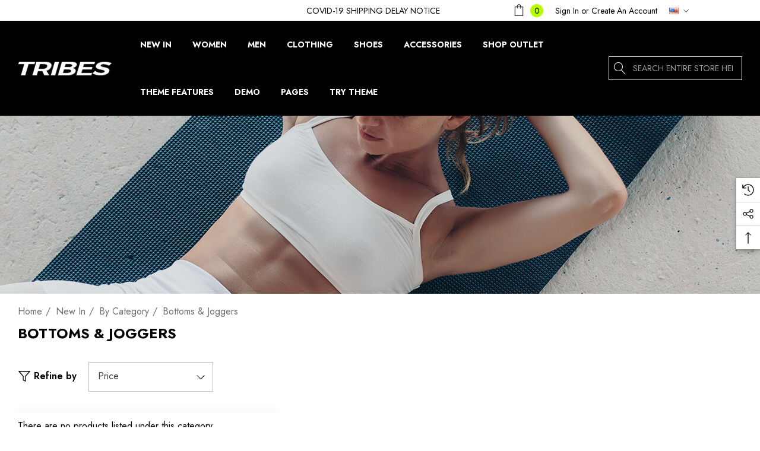

--- FILE ---
content_type: text/html; charset=UTF-8
request_url: https://tribes-sport-demo.mybigcommerce.com/new-in/by-category/bottoms-joggers/
body_size: 33617
content:



<!DOCTYPE html>
<html class="no-js" lang="en">
    <head>
        <title>New In - By Category - Bottoms &amp; Joggers - TRIBES Sport Demo</title>
        <link rel="dns-prefetch preconnect" href="https://cdn11.bigcommerce.com/s-qgcw63uxn" crossorigin><link rel="dns-prefetch preconnect" href="https://fonts.googleapis.com/" crossorigin><link rel="dns-prefetch preconnect" href="https://fonts.gstatic.com/" crossorigin>
        <link rel='canonical' href='https://tribes-sport-demo.mybigcommerce.com/new-in/by-category/bottoms-joggers/' /><meta name='platform' content='bigcommerce.stencil' />
        
        

        <link href="https://cdn11.bigcommerce.com/r-21276e02f2786c99b8baf7ccb9b4ad624a3f6a4d/img/bc_favicon.ico" rel="shortcut icon">
        <meta name="viewport" content="width=device-width, initial-scale=1">

        <script>
            document.documentElement.className = document.documentElement.className.replace('no-js', 'js');
        </script>

        <script>
    function browserSupportsAllFeatures() {
        return window.Promise
            && window.fetch
            && window.URL
            && window.URLSearchParams
            && window.WeakMap
            // object-fit support
            && ('objectFit' in document.documentElement.style);
    }

    function loadScript(src) {
        var js = document.createElement('script');
        js.src = src;
        js.onerror = function () {
            console.error('Failed to load polyfill script ' + src);
        };
        document.head.appendChild(js);
    }

    if (!browserSupportsAllFeatures()) {
        loadScript('https://cdn11.bigcommerce.com/s-qgcw63uxn/stencil/e8bba500-ba1c-013c-975d-32b09b55d171/e/041fe7e0-cee9-013c-88b7-56c8e836474d/dist/theme-bundle.polyfills.js');
    }
</script>
        <script>window.consentManagerTranslations = `{"locale":"en","locales":{"consent_manager.data_collection_warning":"en","consent_manager.accept_all_cookies":"en","consent_manager.gdpr_settings":"en","consent_manager.data_collection_preferences":"en","consent_manager.use_data_by_cookies":"en","consent_manager.data_categories_table":"en","consent_manager.allow":"en","consent_manager.accept":"en","consent_manager.deny":"en","consent_manager.dismiss":"en","consent_manager.reject_all":"en","consent_manager.category":"en","consent_manager.purpose":"en","consent_manager.functional_category":"en","consent_manager.functional_purpose":"en","consent_manager.analytics_category":"en","consent_manager.analytics_purpose":"en","consent_manager.targeting_category":"en","consent_manager.advertising_category":"en","consent_manager.advertising_purpose":"en","consent_manager.essential_category":"en","consent_manager.esential_purpose":"en","consent_manager.yes":"en","consent_manager.no":"en","consent_manager.not_available":"en","consent_manager.cancel":"en","consent_manager.save":"en","consent_manager.back_to_preferences":"en","consent_manager.close_without_changes":"en","consent_manager.unsaved_changes":"en","consent_manager.by_using":"en","consent_manager.agree_on_data_collection":"en","consent_manager.change_preferences":"en","consent_manager.cancel_dialog_title":"en","consent_manager.privacy_policy":"en","consent_manager.allow_category_tracking":"en","consent_manager.disallow_category_tracking":"en"},"translations":{"consent_manager.data_collection_warning":"We use cookies (and other similar technologies) to collect data to improve your shopping experience.","consent_manager.accept_all_cookies":"Accept All Cookies","consent_manager.gdpr_settings":"Settings","consent_manager.data_collection_preferences":"Website Data Collection Preferences","consent_manager.use_data_by_cookies":" uses data collected by cookies and JavaScript libraries to improve your shopping experience.","consent_manager.data_categories_table":"The table below outlines how we use this data by category. To opt out of a category of data collection, select 'No' and save your preferences.","consent_manager.allow":"Allow","consent_manager.accept":"Accept","consent_manager.deny":"Deny","consent_manager.dismiss":"Dismiss","consent_manager.reject_all":"Reject all","consent_manager.category":"Category","consent_manager.purpose":"Purpose","consent_manager.functional_category":"Functional","consent_manager.functional_purpose":"Enables enhanced functionality, such as videos and live chat. If you do not allow these, then some or all of these functions may not work properly.","consent_manager.analytics_category":"Analytics","consent_manager.analytics_purpose":"Provide statistical information on site usage, e.g., web analytics so we can improve this website over time.","consent_manager.targeting_category":"Targeting","consent_manager.advertising_category":"Advertising","consent_manager.advertising_purpose":"Used to create profiles or personalize content to enhance your shopping experience.","consent_manager.essential_category":"Essential","consent_manager.esential_purpose":"Essential for the site and any requested services to work, but do not perform any additional or secondary function.","consent_manager.yes":"Yes","consent_manager.no":"No","consent_manager.not_available":"N/A","consent_manager.cancel":"Cancel","consent_manager.save":"Save","consent_manager.back_to_preferences":"Back to Preferences","consent_manager.close_without_changes":"You have unsaved changes to your data collection preferences. Are you sure you want to close without saving?","consent_manager.unsaved_changes":"You have unsaved changes","consent_manager.by_using":"By using our website, you're agreeing to our","consent_manager.agree_on_data_collection":"By using our website, you're agreeing to the collection of data as described in our ","consent_manager.change_preferences":"You can change your preferences at any time","consent_manager.cancel_dialog_title":"Are you sure you want to cancel?","consent_manager.privacy_policy":"Privacy Policy","consent_manager.allow_category_tracking":"Allow [CATEGORY_NAME] tracking","consent_manager.disallow_category_tracking":"Disallow [CATEGORY_NAME] tracking"}}`;</script>

        <script>
            window.lazySizesConfig = window.lazySizesConfig || {};
            window.lazySizesConfig.loadMode = 1;
        </script>
        <script async src="https://cdn11.bigcommerce.com/s-qgcw63uxn/stencil/e8bba500-ba1c-013c-975d-32b09b55d171/e/041fe7e0-cee9-013c-88b7-56c8e836474d/dist/theme-bundle.head_async.js"></script>

        <link href="https://fonts.googleapis.com/css?family=Jost:700,500,400,600&display=block" rel="stylesheet">
        
        <link data-stencil-stylesheet href="https://cdn11.bigcommerce.com/s-qgcw63uxn/stencil/e8bba500-ba1c-013c-975d-32b09b55d171/e/041fe7e0-cee9-013c-88b7-56c8e836474d/css/theme-f0f91b40-cccd-013d-bb85-7ae3a3ed081b.css" rel="stylesheet">

        
<script type="text/javascript">
var BCData = {};
</script>

<script nonce="">
(function () {
    var xmlHttp = new XMLHttpRequest();

    xmlHttp.open('POST', 'https://bes.gcp.data.bigcommerce.com/nobot');
    xmlHttp.setRequestHeader('Content-Type', 'application/json');
    xmlHttp.send('{"store_id":"1002193987","timezone_offset":"0.0","timestamp":"2026-01-25T09:34:11.69331400Z","visit_id":"79fcf348-4ce4-4369-853a-8a740d3eec8d","channel_id":1}');
})();
</script>

    </head>
    <body
        class="page-type-category"
        data-page-type="category">
        <svg data-src="https://cdn11.bigcommerce.com/s-qgcw63uxn/stencil/e8bba500-ba1c-013c-975d-32b09b55d171/e/041fe7e0-cee9-013c-88b7-56c8e836474d/img/icon-sprite.svg" class="icons-svg-sprite"></svg>

        <a href="#main-content" class="skip-to-main-link">Skip to main content</a>

    <header class="header header-sticky" role="banner">
    <div class="halo-topHeader">
        <div class="container">
            <nav class="navUser">
    <div class="top-menu-tab" data-menu-tab></div>
    <div class="navUser-section navUser-section--text">
        <div class="navUser-item navUser-item--text">
            <div class="navUser-item__item">
                <span class="navUser-action">
                    <span class="text">COVID-19 SHIPPING DELAY NOTICE</span>
                </span>
            </div>
        </div>
    </div>
        <ul class="navUser-section navUser-section--alt">
            <li class="navUser-item navUser-item--cart">
                <a class="navUser-action" data-cart-preview data-options="align:right" href="/cart.php"
                    aria-label="Cart with 0 items">
                    <span class="navUser-item-cartLabel">
                        <svg class="icon" role="img" aria-label="Review Your Cart">
                            <title>Review Your Cart</title>
                            <desc>Review Your Cart</desc>
                            <use xlink:href="#icon-cart"></use>
                        </svg>
                    </span>
                    <span class="cart-text">Shopping Cart</span>
                    <span class="countPill cart-quantity"></span>
                </a>
                <div class="dropdown-cart" id="cart-preview-dropdown" aria-hidden="true"></div>
            </li>
            <li class="navUser-item navUser-item--account">
                <div class="navUser-item__item">
                    <a class="navUser-action" href="/login.php" aria-label="Sign in"
                        data-login-form>
                        <span class="login-text">Sign In</span>
                    </a>
                    <span class="login-text">or</span>
                    <a class="navUser-action" href="/login.php?action&#x3D;create_account"
                        aria-label="Create An Account">Create An Account</a>
                </div>
            </li>
            <li class="navUser-item navUser-item--currency">
                <a class="navUser-action navUser-action--currencySelector has-dropdown" href="#"
                    data-dropdown="currencySelection" aria-controls="currencySelection" aria-expanded="false"
                    aria-label="USD">
                    <img src="https://cdn11.bigcommerce.com/s-qgcw63uxn/lib/flags/us.gif" border="0" alt="" role="presentation" />
                    <i class="icon navUser-action-moreIcon" aria-hidden="true">
                        <svg>
                            <use xmlns:xlink="http://www.w3.org/1999/xlink" xlink:href="#icon-chevron-down"></use>
                        </svg>
                    </i>
                </a>
                <ul class="dropdown-menu" id="currencySelection" data-dropdown-content aria-hidden="true" tabindex="-1">
                    <li class="dropdown-menu-title">
                        <span class="text">Select currency</span>
                    </li>
                    <li class="dropdown-menu-item">
                        <a href="https://tribes-sport-demo.mybigcommerce.com/new-in/by-category/bottoms-joggers/?setCurrencyId=2" data-currency-code="USD"  data-cart-currency-switch-url="https://tribes-sport-demo.mybigcommerce.com/cart/change-currency" 
                            data-warning="Promotions and gift certificates that don&#x27;t apply to the new currency will be removed from your cart. Are you sure you want to continue?"  class="is-active"
                            >
                            <span class="flag"><img src="https://cdn11.bigcommerce.com/s-qgcw63uxn/lib/flags/us.gif" border="0" alt="" role="presentation" /></span>
                            <span class="text">USD</span>
                        </a>
                    </li>
                    <li class="dropdown-menu-item">
                        <a href="https://tribes-sport-demo.mybigcommerce.com/new-in/by-category/bottoms-joggers/?setCurrencyId=3" data-currency-code="AUD"  data-cart-currency-switch-url="https://tribes-sport-demo.mybigcommerce.com/cart/change-currency" 
                            data-warning="Promotions and gift certificates that don&#x27;t apply to the new currency will be removed from your cart. Are you sure you want to continue?" >
                            <span class="flag"><img src="https://cdn11.bigcommerce.com/s-qgcw63uxn/lib/flags/au.gif" border="0" alt="" role="presentation" /></span>
                            <span class="text">Australian Dollar</span>
                        </a>
                    </li>
                </ul>
            </li>
        </ul>

</nav>
        </div>
    </div>
    <div class="halo-middleHeader">
        <div class="container">
            <div class="middleHeader-item text-left">
                <div class="middleHeader-item__item item--hamburger">
                    <a class="mobileMenu-toggle" href="#" data-mobile-menu-toggle="menu">
                        <span class="mobileMenu-toggleIcon">Toggle menu</span>
                    </a>
                </div>
                <div class="middleHeader-item__item item--searchMobile">
                    <a class="navUser-action" href="#" data-search="quickSearch" aria-controls="quickSearch"
                        aria-expanded="false">
                        <div class="navUser-icon">
                            <svg class="icon" role="img" aria-label="Search">
                                <title>Search</title>
                                <desc>Search entire store here...</desc>
                                <use xlink:href="#icon-search"></use>
                            </svg>
                        </div>
                    </a>
                </div>
            </div>
            <div class="middleHeader-item text-center">
                <div class="middleHeader-item__item item--logo">
                    <div class="header-logo">
                        <a href="https://tribes-sport-demo.mybigcommerce.com/" class="header-logo__link" data-header-logo-link>
            <div class="header-logo-image-container">
                <img class="header-logo-image no-logo-transparent" src="https://cdn11.bigcommerce.com/s-qgcw63uxn/images/stencil/158x23/logo_1665045503__48065.original.png" alt="TRIBES Sport Demo" title="TRIBES Sport Demo">
            </div>
</a>
                    </div>
                </div>
            </div>
            <div class="middleHeader-item text-right">
                <div class="middleHeader-item__item item--account">
                    <a class="navUser-action" href="/login.php"  aria-label="Sign in" data-login-form>
                        <div class="navUser-icon">
                            <svg class="icon" role="img" aria-label="Account">
                                <title>Account</title>
                                <desc>Account</desc>
                                <use xlink:href="#icon-user"></use>
                            </svg>
                        </div>
                    </a>
                </div>
                <div class="middleHeader-item__item item--cart halo-cart">
                    <a class="navUser-action" data-cart-preview data-options="align:right" href="/cart.php"
                        aria-label="Cart with 0 items">
                        <div class="navUser-icon navUser-item-cartIcon">
                            <svg class="icon" role="img" aria-label="Review Your Cart">
                                <title>Review Your Cart</title>
                                <desc>Review Your Cart</desc>
                                <use xlink:href="#icon-cart"></use>
                            
                            </svg>
                            <span class="countPill cart-quantity">0</span>
                        </div>
                    </a>
                </div>
            </div>
        </div>
            <div class="halo-block halo-home-section" id="homePromotion">
                <div class="homePromotion__container">
                    <div class="homePromotion__block">
                        <div class="homePromotion__item">
                            <a href="#" title="SALE UP TO 70% OFF ON SELECTED ITEMS*" aria-label="SALE UP TO 70% OFF ON SELECTED ITEMS*">
                                <span class="homePromotion__text">
                                    SALE UP TO 70% OFF ON SELECTED ITEMS*
                                </span>
                            </a>
                        </div>
                    </div>
                </div>
            </div>
    </div>

    <div class="halo-bottomHeader"
        data-prevent-quick-search-close>
        <div class="container">
            <div class="bottomHeader-item text-left">
                <div class="bottomHeader-item__item item--sticky-logo">
                    <div class="header-logo">
                        <a href="https://tribes-sport-demo.mybigcommerce.com/" class="header-logo__link" data-header-logo-link>
            <div class="header-logo-image-container">
                <img class="header-logo-image no-logo-transparent" src="https://cdn11.bigcommerce.com/s-qgcw63uxn/images/stencil/158x23/logo_1665045503__48065.original.png" alt="TRIBES Sport Demo" title="TRIBES Sport Demo">
            </div>
</a>
                    </div>
                </div>
            </div>

            <div class="bottomHeader-item text-center">
                <div class="navPages-container bottomHeader-item__item" id="menu" data-menu>
                    <nav class="navPages">
    <ul class="navPages-list navPages-list-megamenu navPages-list-depth-max">
            <li class="navPages-item 123 has-dropdown">
                        <p class="navPages-action navPages-action-lv1 navPages-action-depth-max has-subMenu is-root activePage" data-label="https://tribes-sport-demo.mybigcommerce.com/new-in/" data-index="0">
        <a class="text" href="https://tribes-sport-demo.mybigcommerce.com/new-in/" aria-label="New In">
          <span>New In</span>
        </a>
        <span class="navPages-action-moreIcon" aria-hidden="true">
            <svg class="icon home-4"><use xlink:href="#icon-arrow-down-small" /></svg>
            <svg class="icon home-else"><use xlink:href="#icon-chevron-down" /></svg>
        </span>
    </p>
    <div class="navPage-subMenu navPage-subMenu-horizontal level-2" id="navPages-38" tabindex="-1">
    <ul class="navPage-subMenu-list">
        <li class="navPage-subMenu-item-parent navPage-subMenu-item-child navPage-subMenu-title">
            <p class="navPage-subMenu-action navPages-action navPages-action-lv1 navPages-action-depth-max has-subMenu">
                <span class="navPages-action-moreIcon" aria-hidden="true">
                    <svg class="icon"><use xlink:href="#icon-long-arrow-left" /></svg>
                </span>
                <a class="text" href="https://tribes-sport-demo.mybigcommerce.com/new-in/"><span>New In</span></a>
            </p>
        </li>
        <li class="navPage-subMenu-item-child navPages-action-end navPage-subMenu-all">
            <a class="navPage-subMenu-action navPages-action navPages-action-lv1 no-subMenu" href="https://tribes-sport-demo.mybigcommerce.com/new-in/">
                <span class="text">All New In</span>
            </a>
        </li>
                <li class="navPage-subMenu-item-child has-dropdown">
                    <p class="navPage-subMenu-action navPages-action navPages-action-lv2 navPages-action-depth-max has-subMenu activePage" data-navId="navPages-42">
                        <a class="text" href="https://tribes-sport-demo.mybigcommerce.com/new-in/by-category/"><span>By Category</span></a>
                        <span class="navPages-action-moreIcon" aria-hidden="true">
                                <svg class="icon home-4"><use xlink:href="#icon-arrow-down-small" /></svg>
                                <svg class="icon home-else"><use xlink:href="#icon-chevron-down" /></svg>
                        </span>
                    </p>
                    <div class="navPage-subMenu navPage-subMenu-horizontal level-3" tabindex="-1">
                        <ul class="navPage-subMenu-list">
                            <li class="navPage-subMenu-item-parent navPage-subMenu-item-child navPage-subMenu-title">
                                <p class="navPage-subMenu-action navPages-action navPages-action-lv2">
                                    <span class="navPages-action-moreIcon" aria-hidden="true">
                                        <svg class="icon"><use xlink:href="#icon-long-arrow-left" /></svg>
                                    </span>
                                    <a class="text" href="https://tribes-sport-demo.mybigcommerce.com/new-in/by-category/"><span>By Category</span></a>
                                </p>
                            </li>
                            <li class="navPage-subMenu-item-child navPages-action-end navPage-subMenu-all">
                                <a class="navPage-subMenu-action navPages-action navPages-action-lv2 no-subMenu" href="https://tribes-sport-demo.mybigcommerce.com/new-in/by-category/">
                                    <span class="text">All By Category</span>
                                </a>
                            </li>
                                <li class="navPage-subMenu-item-child navPages-action-end">
                                    <a class="navPage-subMenu-action navPages-action navPages-action-lv3 no-subMenu level-3" href="https://tribes-sport-demo.mybigcommerce.com/new-in/by-category/bottoms-joggers/"><span class="text">Bottoms &amp; Joggers</span></a>
                                </li>
                                <li class="navPage-subMenu-item-child navPages-action-end">
                                    <a class="navPage-subMenu-action navPages-action navPages-action-lv3 no-subMenu level-3" href="https://tribes-sport-demo.mybigcommerce.com/new-in/by-category/gift-for-her/"><span class="text">Gift For Her</span></a>
                                </li>
                                <li class="navPage-subMenu-item-child navPages-action-end">
                                    <a class="navPage-subMenu-action navPages-action navPages-action-lv3 no-subMenu level-3" href="https://tribes-sport-demo.mybigcommerce.com/new-in/by-category/gifts-for-weightlifters/"><span class="text">Gifts For Weightlifters</span></a>
                                </li>
                                <li class="navPage-subMenu-item-child navPages-action-end">
                                    <a class="navPage-subMenu-action navPages-action navPages-action-lv3 no-subMenu level-3" href="https://tribes-sport-demo.mybigcommerce.com/new-in/by-category/gifts-under-30/"><span class="text">Gifts Under €30</span></a>
                                </li>
                                <li class="navPage-subMenu-item-child navPages-action-end">
                                    <a class="navPage-subMenu-action navPages-action navPages-action-lv3 no-subMenu level-3" href="https://tribes-sport-demo.mybigcommerce.com/new-in/by-category/gifts-under-60/"><span class="text">Gifts Under €60</span></a>
                                </li>
                        </ul>
                    </div>
                </li>
                <li class="navPage-subMenu-item-child has-dropdown">
                    <p class="navPage-subMenu-action navPages-action navPages-action-lv2 navPages-action-depth-max has-subMenu" data-navId="navPages-47">
                        <a class="text" href="https://tribes-sport-demo.mybigcommerce.com/new-in/collections/"><span>Collections</span></a>
                        <span class="navPages-action-moreIcon" aria-hidden="true">
                                <svg class="icon home-4"><use xlink:href="#icon-arrow-down-small" /></svg>
                                <svg class="icon home-else"><use xlink:href="#icon-chevron-down" /></svg>
                        </span>
                    </p>
                    <div class="navPage-subMenu navPage-subMenu-horizontal level-3" tabindex="-1">
                        <ul class="navPage-subMenu-list">
                            <li class="navPage-subMenu-item-parent navPage-subMenu-item-child navPage-subMenu-title">
                                <p class="navPage-subMenu-action navPages-action navPages-action-lv2">
                                    <span class="navPages-action-moreIcon" aria-hidden="true">
                                        <svg class="icon"><use xlink:href="#icon-long-arrow-left" /></svg>
                                    </span>
                                    <a class="text" href="https://tribes-sport-demo.mybigcommerce.com/new-in/collections/"><span>Collections</span></a>
                                </p>
                            </li>
                            <li class="navPage-subMenu-item-child navPages-action-end navPage-subMenu-all">
                                <a class="navPage-subMenu-action navPages-action navPages-action-lv2 no-subMenu" href="https://tribes-sport-demo.mybigcommerce.com/new-in/collections/">
                                    <span class="text">All Collections</span>
                                </a>
                            </li>
                                <li class="navPage-subMenu-item-child navPages-action-end">
                                    <a class="navPage-subMenu-action navPages-action navPages-action-lv3 no-subMenu level-3" href="https://tribes-sport-demo.mybigcommerce.com/new-in/collections/classic/"><span class="text">Classic</span></a>
                                </li>
                                <li class="navPage-subMenu-item-child navPages-action-end">
                                    <a class="navPage-subMenu-action navPages-action navPages-action-lv3 no-subMenu level-3" href="https://tribes-sport-demo.mybigcommerce.com/new-in/collections/essential/"><span class="text">Essential</span></a>
                                </li>
                                <li class="navPage-subMenu-item-child navPages-action-end">
                                    <a class="navPage-subMenu-action navPages-action navPages-action-lv3 no-subMenu level-3" href="https://tribes-sport-demo.mybigcommerce.com/new-in/collections/hybrid/"><span class="text">Hybrid</span></a>
                                </li>
                                <li class="navPage-subMenu-item-child navPages-action-end">
                                    <a class="navPage-subMenu-action navPages-action navPages-action-lv3 no-subMenu level-3" href="https://tribes-sport-demo.mybigcommerce.com/new-in/collections/icon/"><span class="text">Icon</span></a>
                                </li>
                                <li class="navPage-subMenu-item-child navPages-action-end">
                                    <a class="navPage-subMenu-action navPages-action navPages-action-lv3 no-subMenu level-3" href="https://tribes-sport-demo.mybigcommerce.com/new-in/collections/seamless/"><span class="text">Seamless</span></a>
                                </li>
                        </ul>
                    </div>
                </li>
                <li class="navPage-subMenu-item-child has-dropdown">
                    <p class="navPage-subMenu-action navPages-action navPages-action-lv2 navPages-action-depth-max has-subMenu" data-navId="navPages-48">
                        <a class="text" href="https://tribes-sport-demo.mybigcommerce.com/new-in/lingerie/"><span>New &amp; Featured</span></a>
                        <span class="navPages-action-moreIcon" aria-hidden="true">
                                <svg class="icon home-4"><use xlink:href="#icon-arrow-down-small" /></svg>
                                <svg class="icon home-else"><use xlink:href="#icon-chevron-down" /></svg>
                        </span>
                    </p>
                    <div class="navPage-subMenu navPage-subMenu-horizontal level-3" tabindex="-1">
                        <ul class="navPage-subMenu-list">
                            <li class="navPage-subMenu-item-parent navPage-subMenu-item-child navPage-subMenu-title">
                                <p class="navPage-subMenu-action navPages-action navPages-action-lv2">
                                    <span class="navPages-action-moreIcon" aria-hidden="true">
                                        <svg class="icon"><use xlink:href="#icon-long-arrow-left" /></svg>
                                    </span>
                                    <a class="text" href="https://tribes-sport-demo.mybigcommerce.com/new-in/lingerie/"><span>New &amp; Featured</span></a>
                                </p>
                            </li>
                            <li class="navPage-subMenu-item-child navPages-action-end navPage-subMenu-all">
                                <a class="navPage-subMenu-action navPages-action navPages-action-lv2 no-subMenu" href="https://tribes-sport-demo.mybigcommerce.com/new-in/lingerie/">
                                    <span class="text">All New &amp; Featured</span>
                                </a>
                            </li>
                                <li class="navPage-subMenu-item-child navPages-action-end">
                                    <a class="navPage-subMenu-action navPages-action navPages-action-lv3 no-subMenu level-3" href="https://tribes-sport-demo.mybigcommerce.com/new-in/new-featured/basic-essentials/"><span class="text">Basic Essentials</span></a>
                                </li>
                                <li class="navPage-subMenu-item-child navPages-action-end">
                                    <a class="navPage-subMenu-action navPages-action navPages-action-lv3 no-subMenu level-3" href="https://tribes-sport-demo.mybigcommerce.com/new-in/new-featured/lifestyle/"><span class="text">Lifestyle</span></a>
                                </li>
                                <li class="navPage-subMenu-item-child navPages-action-end">
                                    <a class="navPage-subMenu-action navPages-action navPages-action-lv3 no-subMenu level-3" href="https://tribes-sport-demo.mybigcommerce.com/new-in/new-featured/member-access/"><span class="text">Member Access</span></a>
                                </li>
                                <li class="navPage-subMenu-item-child navPages-action-end">
                                    <a class="navPage-subMenu-action navPages-action navPages-action-lv3 no-subMenu level-3" href="https://tribes-sport-demo.mybigcommerce.com/new-in/new-featured/new-releases/"><span class="text">New Releases</span></a>
                                </li>
                                <li class="navPage-subMenu-item-child navPages-action-end">
                                    <a class="navPage-subMenu-action navPages-action navPages-action-lv3 no-subMenu level-3" href="https://tribes-sport-demo.mybigcommerce.com/new-in/new-featured/sale/"><span class="text">Sale</span></a>
                                </li>
                        </ul>
                    </div>
                </li>
                <li class="navPage-subMenu-item-child has-dropdown">
                    <p class="navPage-subMenu-action navPages-action navPages-action-lv2 navPages-action-depth-max has-subMenu" data-navId="navPages-46">
                        <a class="text" href="https://tribes-sport-demo.mybigcommerce.com/new-in/shoes/"><span>Shoes</span></a>
                        <span class="navPages-action-moreIcon" aria-hidden="true">
                                <svg class="icon home-4"><use xlink:href="#icon-arrow-down-small" /></svg>
                                <svg class="icon home-else"><use xlink:href="#icon-chevron-down" /></svg>
                        </span>
                    </p>
                    <div class="navPage-subMenu navPage-subMenu-horizontal level-3" tabindex="-1">
                        <ul class="navPage-subMenu-list">
                            <li class="navPage-subMenu-item-parent navPage-subMenu-item-child navPage-subMenu-title">
                                <p class="navPage-subMenu-action navPages-action navPages-action-lv2">
                                    <span class="navPages-action-moreIcon" aria-hidden="true">
                                        <svg class="icon"><use xlink:href="#icon-long-arrow-left" /></svg>
                                    </span>
                                    <a class="text" href="https://tribes-sport-demo.mybigcommerce.com/new-in/shoes/"><span>Shoes</span></a>
                                </p>
                            </li>
                            <li class="navPage-subMenu-item-child navPages-action-end navPage-subMenu-all">
                                <a class="navPage-subMenu-action navPages-action navPages-action-lv2 no-subMenu" href="https://tribes-sport-demo.mybigcommerce.com/new-in/shoes/">
                                    <span class="text">All Shoes</span>
                                </a>
                            </li>
                                <li class="navPage-subMenu-item-child navPages-action-end">
                                    <a class="navPage-subMenu-action navPages-action navPages-action-lv3 no-subMenu level-3" href="https://tribes-sport-demo.mybigcommerce.com/new-in/shoes/all-sale-shoes/"><span class="text">All Sale Shoes</span></a>
                                </li>
                                <li class="navPage-subMenu-item-child navPages-action-end">
                                    <a class="navPage-subMenu-action navPages-action navPages-action-lv3 no-subMenu level-3" href="https://tribes-sport-demo.mybigcommerce.com/new-in/shoes/gym-and-training/"><span class="text">Gym and Training</span></a>
                                </li>
                                <li class="navPage-subMenu-item-child navPages-action-end">
                                    <a class="navPage-subMenu-action navPages-action navPages-action-lv3 no-subMenu level-3" href="https://tribes-sport-demo.mybigcommerce.com/new-in/shoes/lifestyle/"><span class="text">Lifestyle</span></a>
                                </li>
                                <li class="navPage-subMenu-item-child navPages-action-end">
                                    <a class="navPage-subMenu-action navPages-action navPages-action-lv3 no-subMenu level-3" href="https://tribes-sport-demo.mybigcommerce.com/new-in/shoes/running/"><span class="text">Running</span></a>
                                </li>
                                <li class="navPage-subMenu-item-child navPages-action-end">
                                    <a class="navPage-subMenu-action navPages-action navPages-action-lv3 no-subMenu level-3" href="https://tribes-sport-demo.mybigcommerce.com/new-in/shoes/yoga/"><span class="text">Yoga</span></a>
                                </li>
                        </ul>
                    </div>
                </li>
                <li class="navPage-subMenu-item-child has-dropdown">
                    <p class="navPage-subMenu-action navPages-action navPages-action-lv2 navPages-action-depth-max has-subMenu" data-navId="navPages-43">
                        <a class="text" href="https://tribes-sport-demo.mybigcommerce.com/new-in/trending/"><span>Trending</span></a>
                        <span class="navPages-action-moreIcon" aria-hidden="true">
                                <svg class="icon home-4"><use xlink:href="#icon-arrow-down-small" /></svg>
                                <svg class="icon home-else"><use xlink:href="#icon-chevron-down" /></svg>
                        </span>
                    </p>
                    <div class="navPage-subMenu navPage-subMenu-horizontal level-3" tabindex="-1">
                        <ul class="navPage-subMenu-list">
                            <li class="navPage-subMenu-item-parent navPage-subMenu-item-child navPage-subMenu-title">
                                <p class="navPage-subMenu-action navPages-action navPages-action-lv2">
                                    <span class="navPages-action-moreIcon" aria-hidden="true">
                                        <svg class="icon"><use xlink:href="#icon-long-arrow-left" /></svg>
                                    </span>
                                    <a class="text" href="https://tribes-sport-demo.mybigcommerce.com/new-in/trending/"><span>Trending</span></a>
                                </p>
                            </li>
                            <li class="navPage-subMenu-item-child navPages-action-end navPage-subMenu-all">
                                <a class="navPage-subMenu-action navPages-action navPages-action-lv2 no-subMenu" href="https://tribes-sport-demo.mybigcommerce.com/new-in/trending/">
                                    <span class="text">All Trending</span>
                                </a>
                            </li>
                                <li class="navPage-subMenu-item-child navPages-action-end">
                                    <a class="navPage-subMenu-action navPages-action navPages-action-lv3 no-subMenu level-3" href="https://tribes-sport-demo.mybigcommerce.com/new-in/trending/best-sellers/"><span class="text">Best Sellers</span></a>
                                </li>
                                <li class="navPage-subMenu-item-child navPages-action-end">
                                    <a class="navPage-subMenu-action navPages-action navPages-action-lv3 no-subMenu level-3" href="https://tribes-sport-demo.mybigcommerce.com/new-in/trending/members-exclusives/"><span class="text">Members Exclusives</span></a>
                                </li>
                                <li class="navPage-subMenu-item-child navPages-action-end">
                                    <a class="navPage-subMenu-action navPages-action navPages-action-lv3 no-subMenu level-3" href="https://tribes-sport-demo.mybigcommerce.com/new-in/trending/new-arrivals/"><span class="text">New Arrivals</span></a>
                                </li>
                                <li class="navPage-subMenu-item-child navPages-action-end">
                                    <a class="navPage-subMenu-action navPages-action navPages-action-lv3 no-subMenu level-3" href="https://tribes-sport-demo.mybigcommerce.com/new-in/trending/only-at-tribes/"><span class="text">Only at Tribes</span></a>
                                </li>
                                <li class="navPage-subMenu-item-child navPages-action-end">
                                    <a class="navPage-subMenu-action navPages-action navPages-action-lv3 no-subMenu level-3" href="https://tribes-sport-demo.mybigcommerce.com/new-in/trending/release-dates/"><span class="text">Release Dates</span></a>
                                </li>
                        </ul>
                    </div>
                </li>
    </ul>
</div>


            </li>
            <li class="navPages-item 123 has-dropdown">
                        <p class="navPages-action navPages-action-lv1 navPages-action-depth-max has-subMenu is-root" data-label="https://tribes-sport-demo.mybigcommerce.com/women/" data-index="1">
        <a class="text" href="https://tribes-sport-demo.mybigcommerce.com/women/" aria-label="Women">
          <span>Women</span>
        </a>
        <span class="navPages-action-moreIcon" aria-hidden="true">
            <svg class="icon home-4"><use xlink:href="#icon-arrow-down-small" /></svg>
            <svg class="icon home-else"><use xlink:href="#icon-chevron-down" /></svg>
        </span>
    </p>
    <div class="navPage-subMenu navPage-subMenu-horizontal level-2" id="navPages-40" tabindex="-1">
    <ul class="navPage-subMenu-list">
        <li class="navPage-subMenu-item-parent navPage-subMenu-item-child navPage-subMenu-title">
            <p class="navPage-subMenu-action navPages-action navPages-action-lv1 navPages-action-depth-max has-subMenu">
                <span class="navPages-action-moreIcon" aria-hidden="true">
                    <svg class="icon"><use xlink:href="#icon-long-arrow-left" /></svg>
                </span>
                <a class="text" href="https://tribes-sport-demo.mybigcommerce.com/women/"><span>Women</span></a>
            </p>
        </li>
        <li class="navPage-subMenu-item-child navPages-action-end navPage-subMenu-all">
            <a class="navPage-subMenu-action navPages-action navPages-action-lv1 no-subMenu" href="https://tribes-sport-demo.mybigcommerce.com/women/">
                <span class="text">All Women</span>
            </a>
        </li>
                <li class="navPage-subMenu-item-child has-dropdown">
                    <p class="navPage-subMenu-action navPages-action navPages-action-lv2 navPages-action-depth-max has-subMenu" data-navId="navPages-34">
                        <a class="text" href="https://tribes-sport-demo.mybigcommerce.com/women/trending/"><span>Trending</span></a>
                        <span class="navPages-action-moreIcon" aria-hidden="true">
                                <svg class="icon home-4"><use xlink:href="#icon-arrow-down-small" /></svg>
                                <svg class="icon home-else"><use xlink:href="#icon-chevron-down" /></svg>
                        </span>
                    </p>
                    <div class="navPage-subMenu navPage-subMenu-horizontal level-3" tabindex="-1">
                        <ul class="navPage-subMenu-list">
                            <li class="navPage-subMenu-item-parent navPage-subMenu-item-child navPage-subMenu-title">
                                <p class="navPage-subMenu-action navPages-action navPages-action-lv2">
                                    <span class="navPages-action-moreIcon" aria-hidden="true">
                                        <svg class="icon"><use xlink:href="#icon-long-arrow-left" /></svg>
                                    </span>
                                    <a class="text" href="https://tribes-sport-demo.mybigcommerce.com/women/trending/"><span>Trending</span></a>
                                </p>
                            </li>
                            <li class="navPage-subMenu-item-child navPages-action-end navPage-subMenu-all">
                                <a class="navPage-subMenu-action navPages-action navPages-action-lv2 no-subMenu" href="https://tribes-sport-demo.mybigcommerce.com/women/trending/">
                                    <span class="text">All Trending</span>
                                </a>
                            </li>
                                <li class="navPage-subMenu-item-child navPages-action-end">
                                    <a class="navPage-subMenu-action navPages-action navPages-action-lv3 no-subMenu level-3" href="https://tribes-sport-demo.mybigcommerce.com/women/trending/best-sellers/"><span class="text">Best Sellers</span></a>
                                </li>
                                <li class="navPage-subMenu-item-child navPages-action-end">
                                    <a class="navPage-subMenu-action navPages-action navPages-action-lv3 no-subMenu level-3" href="https://tribes-sport-demo.mybigcommerce.com/women/trending/black-leggings/"><span class="text">Black Leggings</span></a>
                                </li>
                                <li class="navPage-subMenu-item-child navPages-action-end">
                                    <a class="navPage-subMenu-action navPages-action navPages-action-lv3 no-subMenu level-3" href="https://tribes-sport-demo.mybigcommerce.com/women/trending/gifts-for-gym-lovers/"><span class="text">Gifts For Gym Lovers</span></a>
                                </li>
                                <li class="navPage-subMenu-item-child navPages-action-end">
                                    <a class="navPage-subMenu-action navPages-action navPages-action-lv3 no-subMenu level-3" href="https://tribes-sport-demo.mybigcommerce.com/women/trending/gifts-for-runners/"><span class="text">Gifts For Runners</span></a>
                                </li>
                                <li class="navPage-subMenu-item-child navPages-action-end">
                                    <a class="navPage-subMenu-action navPages-action navPages-action-lv3 no-subMenu level-3" href="https://tribes-sport-demo.mybigcommerce.com/women/trending/matching-sets/"><span class="text">Matching Sets</span></a>
                                </li>
                        </ul>
                    </div>
                </li>
                <li class="navPage-subMenu-item-child has-dropdown">
                    <p class="navPage-subMenu-action navPages-action navPages-action-lv2 navPages-action-depth-max has-subMenu" data-navId="navPages-32">
                        <a class="text" href="https://tribes-sport-demo.mybigcommerce.com/women/products/"><span>Products</span></a>
                        <span class="navPages-action-moreIcon" aria-hidden="true">
                                <svg class="icon home-4"><use xlink:href="#icon-arrow-down-small" /></svg>
                                <svg class="icon home-else"><use xlink:href="#icon-chevron-down" /></svg>
                        </span>
                    </p>
                    <div class="navPage-subMenu navPage-subMenu-horizontal level-3" tabindex="-1">
                        <ul class="navPage-subMenu-list">
                            <li class="navPage-subMenu-item-parent navPage-subMenu-item-child navPage-subMenu-title">
                                <p class="navPage-subMenu-action navPages-action navPages-action-lv2">
                                    <span class="navPages-action-moreIcon" aria-hidden="true">
                                        <svg class="icon"><use xlink:href="#icon-long-arrow-left" /></svg>
                                    </span>
                                    <a class="text" href="https://tribes-sport-demo.mybigcommerce.com/women/products/"><span>Products</span></a>
                                </p>
                            </li>
                            <li class="navPage-subMenu-item-child navPages-action-end navPage-subMenu-all">
                                <a class="navPage-subMenu-action navPages-action navPages-action-lv2 no-subMenu" href="https://tribes-sport-demo.mybigcommerce.com/women/products/">
                                    <span class="text">All Products</span>
                                </a>
                            </li>
                                <li class="navPage-subMenu-item-child navPages-action-end">
                                    <a class="navPage-subMenu-action navPages-action navPages-action-lv3 no-subMenu level-3" href="https://tribes-sport-demo.mybigcommerce.com/women/products/all-products/"><span class="text">All Products</span></a>
                                </li>
                                <li class="navPage-subMenu-item-child navPages-action-end">
                                    <a class="navPage-subMenu-action navPages-action navPages-action-lv3 no-subMenu level-3" href="https://tribes-sport-demo.mybigcommerce.com/women/products/best-sellers/"><span class="text">Best Sellers</span></a>
                                </li>
                                <li class="navPage-subMenu-item-child navPages-action-end">
                                    <a class="navPage-subMenu-action navPages-action navPages-action-lv3 no-subMenu level-3" href="https://tribes-sport-demo.mybigcommerce.com/women/products/joggers/"><span class="text">Joggers</span></a>
                                </li>
                                <li class="navPage-subMenu-item-child navPages-action-end">
                                    <a class="navPage-subMenu-action navPages-action navPages-action-lv3 no-subMenu level-3" href="https://tribes-sport-demo.mybigcommerce.com/women/products/leggings/"><span class="text">Leggings</span></a>
                                </li>
                                <li class="navPage-subMenu-item-child navPages-action-end">
                                    <a class="navPage-subMenu-action navPages-action navPages-action-lv3 no-subMenu level-3" href="https://tribes-sport-demo.mybigcommerce.com/women/products/new-releases/"><span class="text">New Releases</span></a>
                                </li>
                        </ul>
                    </div>
                </li>
                <li class="navPage-subMenu-item-child has-dropdown">
                    <p class="navPage-subMenu-action navPages-action navPages-action-lv2 navPages-action-depth-max has-subMenu" data-navId="navPages-41">
                        <a class="text" href="https://tribes-sport-demo.mybigcommerce.com/sale/"><span>Sale</span></a>
                        <span class="navPages-action-moreIcon" aria-hidden="true">
                                <svg class="icon home-4"><use xlink:href="#icon-arrow-down-small" /></svg>
                                <svg class="icon home-else"><use xlink:href="#icon-chevron-down" /></svg>
                        </span>
                    </p>
                    <div class="navPage-subMenu navPage-subMenu-horizontal level-3" tabindex="-1">
                        <ul class="navPage-subMenu-list">
                            <li class="navPage-subMenu-item-parent navPage-subMenu-item-child navPage-subMenu-title">
                                <p class="navPage-subMenu-action navPages-action navPages-action-lv2">
                                    <span class="navPages-action-moreIcon" aria-hidden="true">
                                        <svg class="icon"><use xlink:href="#icon-long-arrow-left" /></svg>
                                    </span>
                                    <a class="text" href="https://tribes-sport-demo.mybigcommerce.com/sale/"><span>Sale</span></a>
                                </p>
                            </li>
                            <li class="navPage-subMenu-item-child navPages-action-end navPage-subMenu-all">
                                <a class="navPage-subMenu-action navPages-action navPages-action-lv2 no-subMenu" href="https://tribes-sport-demo.mybigcommerce.com/sale/">
                                    <span class="text">All Sale</span>
                                </a>
                            </li>
                                <li class="navPage-subMenu-item-child navPages-action-end">
                                    <a class="navPage-subMenu-action navPages-action navPages-action-lv3 no-subMenu level-3" href="https://tribes-sport-demo.mybigcommerce.com/women/sale/hoodies-jackets/"><span class="text">Hoodies &amp; Jackets</span></a>
                                </li>
                                <li class="navPage-subMenu-item-child navPages-action-end">
                                    <a class="navPage-subMenu-action navPages-action navPages-action-lv3 no-subMenu level-3" href="https://tribes-sport-demo.mybigcommerce.com/women/sale/shorts/"><span class="text">Shorts</span></a>
                                </li>
                                <li class="navPage-subMenu-item-child navPages-action-end">
                                    <a class="navPage-subMenu-action navPages-action navPages-action-lv3 no-subMenu level-3" href="https://tribes-sport-demo.mybigcommerce.com/women/sale/sports-bras/"><span class="text">Sports Bras</span></a>
                                </li>
                                <li class="navPage-subMenu-item-child navPages-action-end">
                                    <a class="navPage-subMenu-action navPages-action navPages-action-lv3 no-subMenu level-3" href="https://tribes-sport-demo.mybigcommerce.com/women/sale/t-shirts-tops/"><span class="text">T Shirts &amp; Tops</span></a>
                                </li>
                                <li class="navPage-subMenu-item-child navPages-action-end">
                                    <a class="navPage-subMenu-action navPages-action navPages-action-lv3 no-subMenu level-3" href="https://tribes-sport-demo.mybigcommerce.com/women/sale/underwear/"><span class="text">Underwear</span></a>
                                </li>
                        </ul>
                    </div>
                </li>
                <li class="navPage-subMenu-item-child has-dropdown">
                    <p class="navPage-subMenu-action navPages-action navPages-action-lv2 navPages-action-depth-max has-subMenu" data-navId="navPages-23">
                        <a class="text" href="https://tribes-sport-demo.mybigcommerce.com/women/activity/"><span>Activity</span></a>
                        <span class="navPages-action-moreIcon" aria-hidden="true">
                                <svg class="icon home-4"><use xlink:href="#icon-arrow-down-small" /></svg>
                                <svg class="icon home-else"><use xlink:href="#icon-chevron-down" /></svg>
                        </span>
                    </p>
                    <div class="navPage-subMenu navPage-subMenu-horizontal level-3" tabindex="-1">
                        <ul class="navPage-subMenu-list">
                            <li class="navPage-subMenu-item-parent navPage-subMenu-item-child navPage-subMenu-title">
                                <p class="navPage-subMenu-action navPages-action navPages-action-lv2">
                                    <span class="navPages-action-moreIcon" aria-hidden="true">
                                        <svg class="icon"><use xlink:href="#icon-long-arrow-left" /></svg>
                                    </span>
                                    <a class="text" href="https://tribes-sport-demo.mybigcommerce.com/women/activity/"><span>Activity</span></a>
                                </p>
                            </li>
                            <li class="navPage-subMenu-item-child navPages-action-end navPage-subMenu-all">
                                <a class="navPage-subMenu-action navPages-action navPages-action-lv2 no-subMenu" href="https://tribes-sport-demo.mybigcommerce.com/women/activity/">
                                    <span class="text">All Activity</span>
                                </a>
                            </li>
                                <li class="navPage-subMenu-item-child navPages-action-end">
                                    <a class="navPage-subMenu-action navPages-action navPages-action-lv3 no-subMenu level-3" href="https://tribes-sport-demo.mybigcommerce.com/women/activity/bodybuilding/"><span class="text">Bodybuilding</span></a>
                                </li>
                                <li class="navPage-subMenu-item-child navPages-action-end">
                                    <a class="navPage-subMenu-action navPages-action navPages-action-lv3 no-subMenu level-3" href="https://tribes-sport-demo.mybigcommerce.com/women/activity/functional-fitness/"><span class="text">Functional Fitness</span></a>
                                </li>
                                <li class="navPage-subMenu-item-child navPages-action-end">
                                    <a class="navPage-subMenu-action navPages-action navPages-action-lv3 no-subMenu level-3" href="https://tribes-sport-demo.mybigcommerce.com/women/activity/lifting/"><span class="text">Lifting</span></a>
                                </li>
                                <li class="navPage-subMenu-item-child navPages-action-end">
                                    <a class="navPage-subMenu-action navPages-action navPages-action-lv3 no-subMenu level-3" href="https://tribes-sport-demo.mybigcommerce.com/women/activity/rest-day/"><span class="text">Rest Day</span></a>
                                </li>
                                <li class="navPage-subMenu-item-child navPages-action-end">
                                    <a class="navPage-subMenu-action navPages-action navPages-action-lv3 no-subMenu level-3" href="https://tribes-sport-demo.mybigcommerce.com/women/activity/running/"><span class="text">Running</span></a>
                                </li>
                        </ul>
                    </div>
                </li>
                <li class="navPage-subMenu-item-child has-dropdown">
                    <p class="navPage-subMenu-action navPages-action navPages-action-lv2 navPages-action-depth-max has-subMenu" data-navId="navPages-33">
                        <a class="text" href="https://tribes-sport-demo.mybigcommerce.com/women/accessories/"><span>Accessories</span></a>
                        <span class="navPages-action-moreIcon" aria-hidden="true">
                                <svg class="icon home-4"><use xlink:href="#icon-arrow-down-small" /></svg>
                                <svg class="icon home-else"><use xlink:href="#icon-chevron-down" /></svg>
                        </span>
                    </p>
                    <div class="navPage-subMenu navPage-subMenu-horizontal level-3" tabindex="-1">
                        <ul class="navPage-subMenu-list">
                            <li class="navPage-subMenu-item-parent navPage-subMenu-item-child navPage-subMenu-title">
                                <p class="navPage-subMenu-action navPages-action navPages-action-lv2">
                                    <span class="navPages-action-moreIcon" aria-hidden="true">
                                        <svg class="icon"><use xlink:href="#icon-long-arrow-left" /></svg>
                                    </span>
                                    <a class="text" href="https://tribes-sport-demo.mybigcommerce.com/women/accessories/"><span>Accessories</span></a>
                                </p>
                            </li>
                            <li class="navPage-subMenu-item-child navPages-action-end navPage-subMenu-all">
                                <a class="navPage-subMenu-action navPages-action navPages-action-lv2 no-subMenu" href="https://tribes-sport-demo.mybigcommerce.com/women/accessories/">
                                    <span class="text">All Accessories</span>
                                </a>
                            </li>
                                <li class="navPage-subMenu-item-child navPages-action-end">
                                    <a class="navPage-subMenu-action navPages-action navPages-action-lv3 no-subMenu level-3" href="https://tribes-sport-demo.mybigcommerce.com/women/accessories/bags/"><span class="text">Bags</span></a>
                                </li>
                                <li class="navPage-subMenu-item-child navPages-action-end">
                                    <a class="navPage-subMenu-action navPages-action navPages-action-lv3 no-subMenu level-3" href="https://tribes-sport-demo.mybigcommerce.com/women/accessories/bottles/"><span class="text">Bottles</span></a>
                                </li>
                                <li class="navPage-subMenu-item-child navPages-action-end">
                                    <a class="navPage-subMenu-action navPages-action navPages-action-lv3 no-subMenu level-3" href="https://tribes-sport-demo.mybigcommerce.com/women/accessories/equipment/"><span class="text">Equipment</span></a>
                                </li>
                                <li class="navPage-subMenu-item-child navPages-action-end">
                                    <a class="navPage-subMenu-action navPages-action navPages-action-lv3 no-subMenu level-3" href="https://tribes-sport-demo.mybigcommerce.com/women/accessories/headwear/"><span class="text">Headwear</span></a>
                                </li>
                                <li class="navPage-subMenu-item-child navPages-action-end">
                                    <a class="navPage-subMenu-action navPages-action navPages-action-lv3 no-subMenu level-3" href="https://tribes-sport-demo.mybigcommerce.com/women/accessories/socks/"><span class="text">Socks</span></a>
                                </li>
                        </ul>
                    </div>
                </li>
                <li class="navPage-subMenu-item-child has-dropdown">
                    <p class="navPage-subMenu-action navPages-action navPages-action-lv2 navPages-action-depth-max has-subMenu" data-navId="navPages-39">
                        <a class="text" href="https://tribes-sport-demo.mybigcommerce.com/women/collections/"><span>Collections</span></a>
                        <span class="navPages-action-moreIcon" aria-hidden="true">
                                <svg class="icon home-4"><use xlink:href="#icon-arrow-down-small" /></svg>
                                <svg class="icon home-else"><use xlink:href="#icon-chevron-down" /></svg>
                        </span>
                    </p>
                    <div class="navPage-subMenu navPage-subMenu-horizontal level-3" tabindex="-1">
                        <ul class="navPage-subMenu-list">
                            <li class="navPage-subMenu-item-parent navPage-subMenu-item-child navPage-subMenu-title">
                                <p class="navPage-subMenu-action navPages-action navPages-action-lv2">
                                    <span class="navPages-action-moreIcon" aria-hidden="true">
                                        <svg class="icon"><use xlink:href="#icon-long-arrow-left" /></svg>
                                    </span>
                                    <a class="text" href="https://tribes-sport-demo.mybigcommerce.com/women/collections/"><span>Collections</span></a>
                                </p>
                            </li>
                            <li class="navPage-subMenu-item-child navPages-action-end navPage-subMenu-all">
                                <a class="navPage-subMenu-action navPages-action navPages-action-lv2 no-subMenu" href="https://tribes-sport-demo.mybigcommerce.com/women/collections/">
                                    <span class="text">All Collections</span>
                                </a>
                            </li>
                                <li class="navPage-subMenu-item-child navPages-action-end">
                                    <a class="navPage-subMenu-action navPages-action navPages-action-lv3 no-subMenu level-3" href="https://tribes-sport-demo.mybigcommerce.com/women/collections/adapt/"><span class="text">Adapt</span></a>
                                </li>
                                <li class="navPage-subMenu-item-child navPages-action-end">
                                    <a class="navPage-subMenu-action navPages-action navPages-action-lv3 no-subMenu level-3" href="https://tribes-sport-demo.mybigcommerce.com/women/collections/essentials/"><span class="text">Essentials</span></a>
                                </li>
                                <li class="navPage-subMenu-item-child navPages-action-end">
                                    <a class="navPage-subMenu-action navPages-action navPages-action-lv3 no-subMenu level-3" href="https://tribes-sport-demo.mybigcommerce.com/women/collections/flex/"><span class="text">Flex</span></a>
                                </li>
                                <li class="navPage-subMenu-item-child navPages-action-end">
                                    <a class="navPage-subMenu-action navPages-action navPages-action-lv3 no-subMenu level-3" href="https://tribes-sport-demo.mybigcommerce.com/women/collections/seamless/"><span class="text">Seamless</span></a>
                                </li>
                                <li class="navPage-subMenu-item-child navPages-action-end">
                                    <a class="navPage-subMenu-action navPages-action navPages-action-lv3 no-subMenu level-3" href="https://tribes-sport-demo.mybigcommerce.com/women/collections/sweat/"><span class="text">Sweat</span></a>
                                </li>
                        </ul>
                    </div>
                </li>
    </ul>
</div>


            </li>
            <li class="navPages-item 123 has-dropdown">
                        <p class="navPages-action navPages-action-lv1 navPages-action-depth-max has-subMenu is-root" data-label="https://tribes-sport-demo.mybigcommerce.com/men/" data-index="2">
        <a class="text" href="https://tribes-sport-demo.mybigcommerce.com/men/" aria-label="Men">
          <span>Men</span>
        </a>
        <span class="navPages-action-moreIcon" aria-hidden="true">
            <svg class="icon home-4"><use xlink:href="#icon-arrow-down-small" /></svg>
            <svg class="icon home-else"><use xlink:href="#icon-chevron-down" /></svg>
        </span>
    </p>
    <div class="navPage-subMenu navPage-subMenu-horizontal level-2" id="navPages-24" tabindex="-1">
    <ul class="navPage-subMenu-list">
        <li class="navPage-subMenu-item-parent navPage-subMenu-item-child navPage-subMenu-title">
            <p class="navPage-subMenu-action navPages-action navPages-action-lv1 navPages-action-depth-max has-subMenu">
                <span class="navPages-action-moreIcon" aria-hidden="true">
                    <svg class="icon"><use xlink:href="#icon-long-arrow-left" /></svg>
                </span>
                <a class="text" href="https://tribes-sport-demo.mybigcommerce.com/men/"><span>Men</span></a>
            </p>
        </li>
        <li class="navPage-subMenu-item-child navPages-action-end navPage-subMenu-all">
            <a class="navPage-subMenu-action navPages-action navPages-action-lv1 no-subMenu" href="https://tribes-sport-demo.mybigcommerce.com/men/">
                <span class="text">All Men</span>
            </a>
        </li>
                <li class="navPage-subMenu-item-child has-dropdown">
                    <p class="navPage-subMenu-action navPages-action navPages-action-lv2 navPages-action-depth-max has-subMenu" data-navId="navPages-31">
                        <a class="text" href="https://tribes-sport-demo.mybigcommerce.com/men/sale/"><span>Sale</span></a>
                        <span class="navPages-action-moreIcon" aria-hidden="true">
                                <svg class="icon home-4"><use xlink:href="#icon-arrow-down-small" /></svg>
                                <svg class="icon home-else"><use xlink:href="#icon-chevron-down" /></svg>
                        </span>
                    </p>
                    <div class="navPage-subMenu navPage-subMenu-horizontal level-3" tabindex="-1">
                        <ul class="navPage-subMenu-list">
                            <li class="navPage-subMenu-item-parent navPage-subMenu-item-child navPage-subMenu-title">
                                <p class="navPage-subMenu-action navPages-action navPages-action-lv2">
                                    <span class="navPages-action-moreIcon" aria-hidden="true">
                                        <svg class="icon"><use xlink:href="#icon-long-arrow-left" /></svg>
                                    </span>
                                    <a class="text" href="https://tribes-sport-demo.mybigcommerce.com/men/sale/"><span>Sale</span></a>
                                </p>
                            </li>
                            <li class="navPage-subMenu-item-child navPages-action-end navPage-subMenu-all">
                                <a class="navPage-subMenu-action navPages-action navPages-action-lv2 no-subMenu" href="https://tribes-sport-demo.mybigcommerce.com/men/sale/">
                                    <span class="text">All Sale</span>
                                </a>
                            </li>
                                <li class="navPage-subMenu-item-child navPages-action-end">
                                    <a class="navPage-subMenu-action navPages-action navPages-action-lv3 no-subMenu level-3" href="https://tribes-sport-demo.mybigcommerce.com/men/sale/best-sellers/"><span class="text">Best Sellers</span></a>
                                </li>
                                <li class="navPage-subMenu-item-child navPages-action-end">
                                    <a class="navPage-subMenu-action navPages-action navPages-action-lv3 no-subMenu level-3" href="https://tribes-sport-demo.mybigcommerce.com/men/sale/gifts-for-gym-lovers/"><span class="text">Gifts For Gym Lovers</span></a>
                                </li>
                                <li class="navPage-subMenu-item-child navPages-action-end">
                                    <a class="navPage-subMenu-action navPages-action navPages-action-lv3 no-subMenu level-3" href="https://tribes-sport-demo.mybigcommerce.com/men/sale/gifts-for-him/"><span class="text">Gifts For Him</span></a>
                                </li>
                                <li class="navPage-subMenu-item-child navPages-action-end">
                                    <a class="navPage-subMenu-action navPages-action navPages-action-lv3 no-subMenu level-3" href="https://tribes-sport-demo.mybigcommerce.com/men/sale/gifts-for-runners/"><span class="text">Gifts For Runners</span></a>
                                </li>
                                <li class="navPage-subMenu-item-child navPages-action-end">
                                    <a class="navPage-subMenu-action navPages-action navPages-action-lv3 no-subMenu level-3" href="https://tribes-sport-demo.mybigcommerce.com/men/sale/gifts-under-30/"><span class="text">Gifts Under €30</span></a>
                                </li>
                                <li class="navPage-subMenu-item-child navPages-action-end">
                                    <a class="navPage-subMenu-action navPages-action navPages-action-lv3 no-subMenu level-3" href="https://tribes-sport-demo.mybigcommerce.com/men/sale/gifts-under-60/"><span class="text">Gifts Under €60</span></a>
                                </li>
                        </ul>
                    </div>
                </li>
                <li class="navPage-subMenu-item-child has-dropdown">
                    <p class="navPage-subMenu-action navPages-action navPages-action-lv2 navPages-action-depth-max has-subMenu" data-navId="navPages-30">
                        <a class="text" href="https://tribes-sport-demo.mybigcommerce.com/men/accessories/"><span>Accessories</span></a>
                        <span class="navPages-action-moreIcon" aria-hidden="true">
                                <svg class="icon home-4"><use xlink:href="#icon-arrow-down-small" /></svg>
                                <svg class="icon home-else"><use xlink:href="#icon-chevron-down" /></svg>
                        </span>
                    </p>
                    <div class="navPage-subMenu navPage-subMenu-horizontal level-3" tabindex="-1">
                        <ul class="navPage-subMenu-list">
                            <li class="navPage-subMenu-item-parent navPage-subMenu-item-child navPage-subMenu-title">
                                <p class="navPage-subMenu-action navPages-action navPages-action-lv2">
                                    <span class="navPages-action-moreIcon" aria-hidden="true">
                                        <svg class="icon"><use xlink:href="#icon-long-arrow-left" /></svg>
                                    </span>
                                    <a class="text" href="https://tribes-sport-demo.mybigcommerce.com/men/accessories/"><span>Accessories</span></a>
                                </p>
                            </li>
                            <li class="navPage-subMenu-item-child navPages-action-end navPage-subMenu-all">
                                <a class="navPage-subMenu-action navPages-action navPages-action-lv2 no-subMenu" href="https://tribes-sport-demo.mybigcommerce.com/men/accessories/">
                                    <span class="text">All Accessories</span>
                                </a>
                            </li>
                                <li class="navPage-subMenu-item-child navPages-action-end">
                                    <a class="navPage-subMenu-action navPages-action navPages-action-lv3 no-subMenu level-3" href="https://tribes-sport-demo.mybigcommerce.com/men/accessories/bags/"><span class="text">Bags</span></a>
                                </li>
                                <li class="navPage-subMenu-item-child navPages-action-end">
                                    <a class="navPage-subMenu-action navPages-action navPages-action-lv3 no-subMenu level-3" href="https://tribes-sport-demo.mybigcommerce.com/men/accessories/bottles/"><span class="text">Bottles</span></a>
                                </li>
                                <li class="navPage-subMenu-item-child navPages-action-end">
                                    <a class="navPage-subMenu-action navPages-action navPages-action-lv3 no-subMenu level-3" href="https://tribes-sport-demo.mybigcommerce.com/men/accessories/equipment/"><span class="text">Equipment</span></a>
                                </li>
                                <li class="navPage-subMenu-item-child navPages-action-end">
                                    <a class="navPage-subMenu-action navPages-action navPages-action-lv3 no-subMenu level-3" href="https://tribes-sport-demo.mybigcommerce.com/men/accessories/headwear/"><span class="text">Headwear</span></a>
                                </li>
                                <li class="navPage-subMenu-item-child navPages-action-end">
                                    <a class="navPage-subMenu-action navPages-action navPages-action-lv3 no-subMenu level-3" href="https://tribes-sport-demo.mybigcommerce.com/men/accessories/socks/"><span class="text">Socks</span></a>
                                </li>
                                <li class="navPage-subMenu-item-child navPages-action-end">
                                    <a class="navPage-subMenu-action navPages-action navPages-action-lv3 no-subMenu level-3" href="https://tribes-sport-demo.mybigcommerce.com/men/accessories/underwear/"><span class="text">Underwear</span></a>
                                </li>
                        </ul>
                    </div>
                </li>
                <li class="navPage-subMenu-item-child has-dropdown">
                    <p class="navPage-subMenu-action navPages-action navPages-action-lv2 navPages-action-depth-max has-subMenu" data-navId="navPages-28">
                        <a class="text" href="https://tribes-sport-demo.mybigcommerce.com/men/products/"><span>Products</span></a>
                        <span class="navPages-action-moreIcon" aria-hidden="true">
                                <svg class="icon home-4"><use xlink:href="#icon-arrow-down-small" /></svg>
                                <svg class="icon home-else"><use xlink:href="#icon-chevron-down" /></svg>
                        </span>
                    </p>
                    <div class="navPage-subMenu navPage-subMenu-horizontal level-3" tabindex="-1">
                        <ul class="navPage-subMenu-list">
                            <li class="navPage-subMenu-item-parent navPage-subMenu-item-child navPage-subMenu-title">
                                <p class="navPage-subMenu-action navPages-action navPages-action-lv2">
                                    <span class="navPages-action-moreIcon" aria-hidden="true">
                                        <svg class="icon"><use xlink:href="#icon-long-arrow-left" /></svg>
                                    </span>
                                    <a class="text" href="https://tribes-sport-demo.mybigcommerce.com/men/products/"><span>Products</span></a>
                                </p>
                            </li>
                            <li class="navPage-subMenu-item-child navPages-action-end navPage-subMenu-all">
                                <a class="navPage-subMenu-action navPages-action navPages-action-lv2 no-subMenu" href="https://tribes-sport-demo.mybigcommerce.com/men/products/">
                                    <span class="text">All Products</span>
                                </a>
                            </li>
                                <li class="navPage-subMenu-item-child navPages-action-end">
                                    <a class="navPage-subMenu-action navPages-action navPages-action-lv3 no-subMenu level-3" href="https://tribes-sport-demo.mybigcommerce.com/men/products/all-products/"><span class="text">All Products</span></a>
                                </li>
                                <li class="navPage-subMenu-item-child navPages-action-end">
                                    <a class="navPage-subMenu-action navPages-action navPages-action-lv3 no-subMenu level-3" href="https://tribes-sport-demo.mybigcommerce.com/men/products/base-layers/"><span class="text">Base Layers</span></a>
                                </li>
                                <li class="navPage-subMenu-item-child navPages-action-end">
                                    <a class="navPage-subMenu-action navPages-action navPages-action-lv3 no-subMenu level-3" href="https://tribes-sport-demo.mybigcommerce.com/men/products/best-sellers/"><span class="text">Best Sellers</span></a>
                                </li>
                                <li class="navPage-subMenu-item-child navPages-action-end">
                                    <a class="navPage-subMenu-action navPages-action navPages-action-lv3 no-subMenu level-3" href="https://tribes-sport-demo.mybigcommerce.com/men/products/bottoms/"><span class="text">Bottoms</span></a>
                                </li>
                                <li class="navPage-subMenu-item-child navPages-action-end">
                                    <a class="navPage-subMenu-action navPages-action navPages-action-lv3 no-subMenu level-3" href="https://tribes-sport-demo.mybigcommerce.com/men/products/hoodies-jackets/"><span class="text">Hoodies &amp; Jackets</span></a>
                                </li>
                                <li class="navPage-subMenu-item-child navPages-action-end">
                                    <a class="navPage-subMenu-action navPages-action navPages-action-lv3 no-subMenu level-3" href="https://tribes-sport-demo.mybigcommerce.com/men/products/new-releases/"><span class="text">New Releases</span></a>
                                </li>
                        </ul>
                    </div>
                </li>
                <li class="navPage-subMenu-item-child has-dropdown">
                    <p class="navPage-subMenu-action navPages-action navPages-action-lv2 navPages-action-depth-max has-subMenu" data-navId="navPages-26">
                        <a class="text" href="https://tribes-sport-demo.mybigcommerce.com/men/trend-now/"><span>Trend Now</span></a>
                        <span class="navPages-action-moreIcon" aria-hidden="true">
                                <svg class="icon home-4"><use xlink:href="#icon-arrow-down-small" /></svg>
                                <svg class="icon home-else"><use xlink:href="#icon-chevron-down" /></svg>
                        </span>
                    </p>
                    <div class="navPage-subMenu navPage-subMenu-horizontal level-3" tabindex="-1">
                        <ul class="navPage-subMenu-list">
                            <li class="navPage-subMenu-item-parent navPage-subMenu-item-child navPage-subMenu-title">
                                <p class="navPage-subMenu-action navPages-action navPages-action-lv2">
                                    <span class="navPages-action-moreIcon" aria-hidden="true">
                                        <svg class="icon"><use xlink:href="#icon-long-arrow-left" /></svg>
                                    </span>
                                    <a class="text" href="https://tribes-sport-demo.mybigcommerce.com/men/trend-now/"><span>Trend Now</span></a>
                                </p>
                            </li>
                            <li class="navPage-subMenu-item-child navPages-action-end navPage-subMenu-all">
                                <a class="navPage-subMenu-action navPages-action navPages-action-lv2 no-subMenu" href="https://tribes-sport-demo.mybigcommerce.com/men/trend-now/">
                                    <span class="text">All Trend Now</span>
                                </a>
                            </li>
                                <li class="navPage-subMenu-item-child navPages-action-end">
                                    <a class="navPage-subMenu-action navPages-action navPages-action-lv3 no-subMenu level-3" href="https://tribes-sport-demo.mybigcommerce.com/men/trend-now/apex/"><span class="text">Apex</span></a>
                                </li>
                                <li class="navPage-subMenu-item-child navPages-action-end">
                                    <a class="navPage-subMenu-action navPages-action navPages-action-lv3 no-subMenu level-3" href="https://tribes-sport-demo.mybigcommerce.com/men/trend-now/essentials/"><span class="text">Essentials</span></a>
                                </li>
                                <li class="navPage-subMenu-item-child navPages-action-end">
                                    <a class="navPage-subMenu-action navPages-action navPages-action-lv3 no-subMenu level-3" href="https://tribes-sport-demo.mybigcommerce.com/men/trend-now/shorts/"><span class="text">Shorts</span></a>
                                </li>
                                <li class="navPage-subMenu-item-child navPages-action-end">
                                    <a class="navPage-subMenu-action navPages-action navPages-action-lv3 no-subMenu level-3" href="https://tribes-sport-demo.mybigcommerce.com/men/trend-now/stringers/"><span class="text">Stringers</span></a>
                                </li>
                                <li class="navPage-subMenu-item-child navPages-action-end">
                                    <a class="navPage-subMenu-action navPages-action navPages-action-lv3 no-subMenu level-3" href="https://tribes-sport-demo.mybigcommerce.com/men/trend-now/t-shirts-tops/"><span class="text">T-Shirts &amp; Tops</span></a>
                                </li>
                                <li class="navPage-subMenu-item-child navPages-action-end">
                                    <a class="navPage-subMenu-action navPages-action navPages-action-lv3 no-subMenu level-3" href="https://tribes-sport-demo.mybigcommerce.com/men/trend-now/tanks/"><span class="text">Tanks</span></a>
                                </li>
                        </ul>
                    </div>
                </li>
    </ul>
</div>


            </li>
            <li class="navPages-item 123 has-dropdown">
                        <p class="navPages-action navPages-action-lv1 navPages-action-depth-max has-subMenu is-root" data-label="https://tribes-sport-demo.mybigcommerce.com/new-in/clothing/" data-index="3">
        <a class="text" href="https://tribes-sport-demo.mybigcommerce.com/new-in/clothing/" aria-label="Clothing">
          <span>Clothing</span>
        </a>
        <span class="navPages-action-moreIcon" aria-hidden="true">
            <svg class="icon home-4"><use xlink:href="#icon-arrow-down-small" /></svg>
            <svg class="icon home-else"><use xlink:href="#icon-chevron-down" /></svg>
        </span>
    </p>
    <div class="navPage-subMenu navPage-subMenu-horizontal level-2" id="navPages-45" tabindex="-1">
    <ul class="navPage-subMenu-list">
        <li class="navPage-subMenu-item-parent navPage-subMenu-item-child navPage-subMenu-title">
            <p class="navPage-subMenu-action navPages-action navPages-action-lv1 navPages-action-depth-max has-subMenu">
                <span class="navPages-action-moreIcon" aria-hidden="true">
                    <svg class="icon"><use xlink:href="#icon-long-arrow-left" /></svg>
                </span>
                <a class="text" href="https://tribes-sport-demo.mybigcommerce.com/new-in/clothing/"><span>Clothing</span></a>
            </p>
        </li>
        <li class="navPage-subMenu-item-child navPages-action-end navPage-subMenu-all">
            <a class="navPage-subMenu-action navPages-action navPages-action-lv1 no-subMenu" href="https://tribes-sport-demo.mybigcommerce.com/new-in/clothing/">
                <span class="text">All Clothing</span>
            </a>
        </li>
                <li class="navPage-subMenu-item-child navPages-action-end">
                    <a class="navPage-subMenu-action navPages-action navPages-action-lv2 no-subMenu" href="https://tribes-sport-demo.mybigcommerce.com/new-in/clothing/hoodies-and-sweatshirts/"><span class="text">Hoodies and Sweatshirts</span></a>
                </li>
                <li class="navPage-subMenu-item-child navPages-action-end">
                    <a class="navPage-subMenu-action navPages-action navPages-action-lv2 no-subMenu" href="https://tribes-sport-demo.mybigcommerce.com/new-in/clothing/pants-and-leggings/"><span class="text">Pants and Leggings</span></a>
                </li>
                <li class="navPage-subMenu-item-child navPages-action-end">
                    <a class="navPage-subMenu-action navPages-action navPages-action-lv2 no-subMenu" href="https://tribes-sport-demo.mybigcommerce.com/new-in/clothing/shorts/"><span class="text">Shorts</span></a>
                </li>
                <li class="navPage-subMenu-item-child navPages-action-end">
                    <a class="navPage-subMenu-action navPages-action navPages-action-lv2 no-subMenu" href="https://tribes-sport-demo.mybigcommerce.com/new-in/clothing/socks/"><span class="text">Socks</span></a>
                </li>
                <li class="navPage-subMenu-item-child navPages-action-end">
                    <a class="navPage-subMenu-action navPages-action navPages-action-lv2 no-subMenu" href="https://tribes-sport-demo.mybigcommerce.com/new-in/clothing/tops-and-t-shirts/"><span class="text">Tops and T-Shirts</span></a>
                </li>
    </ul>
</div>


            </li>
            <li class="navPages-item 123">
                        <a class="navPages-action navPages-action-lv1 no-subMenu navPages-action-end" data-label="https://tribes-sport-demo.mybigcommerce.com/shoes/" href="https://tribes-sport-demo.mybigcommerce.com/shoes/" aria-label="Shoes" data-index="4">
      <span class="text">Shoes</span>
    </a>


            </li>
            <li class="navPages-item 123">
                        <a class="navPages-action navPages-action-lv1 no-subMenu navPages-action-end" data-label="https://tribes-sport-demo.mybigcommerce.com/accessories/" href="https://tribes-sport-demo.mybigcommerce.com/accessories/" aria-label="Accessories" data-index="5">
      <span class="text">Accessories</span>
    </a>


            </li>
            <li class="navPages-item 123">
                        <a class="navPages-action navPages-action-lv1 no-subMenu navPages-action-end" data-label="https://tribes-sport-demo.mybigcommerce.com/shop-outlet/" href="https://tribes-sport-demo.mybigcommerce.com/shop-outlet/" aria-label="Shop Outlet" data-index="6">
      <span class="text">Shop Outlet</span>
    </a>


            </li>
                <li class="navPages-item navPages-item-page">
                        <a class="navPages-action navPages-action-lv1 no-subMenu navPages-action-end" data-label="https://tribes-sport-demo.mybigcommerce.com/theme-features/" href="https://tribes-sport-demo.mybigcommerce.com/theme-features/" aria-label="Theme Features" data-index="0">
      <span class="text">Theme Features</span>
    </a>


                </li>
                <li class="navPages-item navPages-item-page has-dropdown">
                        <p class="navPages-action navPages-action-lv1 navPages-action-depth-max has-subMenu is-root" data-label="https://tribes-sport-demo.mybigcommerce.com/demo/" data-index="1">
        <a class="text" href="https://tribes-sport-demo.mybigcommerce.com/demo/" aria-label="Demo">
          <span>Demo</span>
        </a>
        <span class="navPages-action-moreIcon" aria-hidden="true">
            <svg class="icon home-4"><use xlink:href="#icon-arrow-down-small" /></svg>
            <svg class="icon home-else"><use xlink:href="#icon-chevron-down" /></svg>
        </span>
    </p>
    <div class="navPage-subMenu navPage-subMenu-horizontal level-2" id="navPages-" tabindex="-1">
    <ul class="navPage-subMenu-list">
        <li class="navPage-subMenu-item-parent navPage-subMenu-item-child navPage-subMenu-title">
            <p class="navPage-subMenu-action navPages-action navPages-action-lv1 navPages-action-depth-max has-subMenu">
                <span class="navPages-action-moreIcon" aria-hidden="true">
                    <svg class="icon"><use xlink:href="#icon-long-arrow-left" /></svg>
                </span>
                <a class="text" href="https://tribes-sport-demo.mybigcommerce.com/demo/"><span>Demo</span></a>
            </p>
        </li>
        <li class="navPage-subMenu-item-child navPages-action-end navPage-subMenu-all">
            <a class="navPage-subMenu-action navPages-action navPages-action-lv1 no-subMenu" href="https://tribes-sport-demo.mybigcommerce.com/demo/">
                <span class="text">All Demo</span>
            </a>
        </li>
                <li class="navPage-subMenu-item-child has-dropdown">
                    <p class="navPage-subMenu-action navPages-action navPages-action-lv2 navPages-action-depth-max has-subMenu" data-navId="navPages-">
                        <a class="text" href="https://tribes-sport-demo.mybigcommerce.com/home-page/"><span>Home Page</span></a>
                        <span class="navPages-action-moreIcon" aria-hidden="true">
                                <svg class="icon home-4"><use xlink:href="#icon-arrow-down-small" /></svg>
                                <svg class="icon home-else"><use xlink:href="#icon-chevron-down" /></svg>
                        </span>
                    </p>
                    <div class="navPage-subMenu navPage-subMenu-horizontal level-3" tabindex="-1">
                        <ul class="navPage-subMenu-list">
                            <li class="navPage-subMenu-item-parent navPage-subMenu-item-child navPage-subMenu-title">
                                <p class="navPage-subMenu-action navPages-action navPages-action-lv2">
                                    <span class="navPages-action-moreIcon" aria-hidden="true">
                                        <svg class="icon"><use xlink:href="#icon-long-arrow-left" /></svg>
                                    </span>
                                    <a class="text" href="https://tribes-sport-demo.mybigcommerce.com/home-page/"><span>Home Page</span></a>
                                </p>
                            </li>
                            <li class="navPage-subMenu-item-child navPages-action-end navPage-subMenu-all">
                                <a class="navPage-subMenu-action navPages-action navPages-action-lv2 no-subMenu" href="https://tribes-sport-demo.mybigcommerce.com/home-page/">
                                    <span class="text">All Home Page</span>
                                </a>
                            </li>
                                <li class="navPage-subMenu-item-child navPages-action-end">
                                    <a class="navPage-subMenu-action navPages-action navPages-action-lv3 no-subMenu level-3" href="https://tribes-sport-demo.mybigcommerce.com/"><span class="text">Tribes Sport</span></a>
                                </li>
                                <li class="navPage-subMenu-item-child navPages-action-end">
                                    <a class="navPage-subMenu-action navPages-action navPages-action-lv3 no-subMenu level-3" href="https://tribes-yoga-demo.mybigcommerce.com/"><span class="text">Tribes Yoga</span></a>
                                </li>
                                <li class="navPage-subMenu-item-child navPages-action-end">
                                    <a class="navPage-subMenu-action navPages-action navPages-action-lv3 no-subMenu level-3" href="https://tribes-jewelry-demo.mybigcommerce.com/"><span class="text">Tribes Jewelry</span></a>
                                </li>
                                <li class="navPage-subMenu-item-child navPages-action-end">
                                    <a class="navPage-subMenu-action navPages-action navPages-action-lv3 no-subMenu level-3" href="https://tribes-automotive-demo.mybigcommerce.com/"><span class="text">Tribes Automotive</span></a>
                                </li>
                        </ul>
                    </div>
                </li>
                <li class="navPage-subMenu-item-child has-dropdown">
                    <p class="navPage-subMenu-action navPages-action navPages-action-lv2 navPages-action-depth-max has-subMenu" data-navId="navPages-">
                        <a class="text" href="https://tribes-sport-demo.mybigcommerce.com/category-page/"><span>Category Page</span></a>
                        <span class="navPages-action-moreIcon" aria-hidden="true">
                                <svg class="icon home-4"><use xlink:href="#icon-arrow-down-small" /></svg>
                                <svg class="icon home-else"><use xlink:href="#icon-chevron-down" /></svg>
                        </span>
                    </p>
                    <div class="navPage-subMenu navPage-subMenu-horizontal level-3" tabindex="-1">
                        <ul class="navPage-subMenu-list">
                            <li class="navPage-subMenu-item-parent navPage-subMenu-item-child navPage-subMenu-title">
                                <p class="navPage-subMenu-action navPages-action navPages-action-lv2">
                                    <span class="navPages-action-moreIcon" aria-hidden="true">
                                        <svg class="icon"><use xlink:href="#icon-long-arrow-left" /></svg>
                                    </span>
                                    <a class="text" href="https://tribes-sport-demo.mybigcommerce.com/category-page/"><span>Category Page</span></a>
                                </p>
                            </li>
                            <li class="navPage-subMenu-item-child navPages-action-end navPage-subMenu-all">
                                <a class="navPage-subMenu-action navPages-action navPages-action-lv2 no-subMenu" href="https://tribes-sport-demo.mybigcommerce.com/category-page/">
                                    <span class="text">All Category Page</span>
                                </a>
                            </li>
                                <li class="navPage-subMenu-item-child navPages-action-end">
                                    <a class="navPage-subMenu-action navPages-action navPages-action-lv3 no-subMenu level-3" href="https://tribes-sport-demo.mybigcommerce.com/new-in/"><span class="text">No Sidebar</span></a>
                                </li>
                                <li class="navPage-subMenu-item-child navPages-action-end">
                                    <a class="navPage-subMenu-action navPages-action navPages-action-lv3 no-subMenu level-3" href="https://tribes-sport-demo.mybigcommerce.com/women/"><span class="text">Vertical Sidebar</span></a>
                                </li>
                        </ul>
                    </div>
                </li>
                <li class="navPage-subMenu-item-child has-dropdown">
                    <p class="navPage-subMenu-action navPages-action navPages-action-lv2 navPages-action-depth-max has-subMenu" data-navId="navPages-">
                        <a class="text" href="https://tribes-sport-demo.mybigcommerce.com/product-page/"><span>Product Page</span></a>
                        <span class="navPages-action-moreIcon" aria-hidden="true">
                                <svg class="icon home-4"><use xlink:href="#icon-arrow-down-small" /></svg>
                                <svg class="icon home-else"><use xlink:href="#icon-chevron-down" /></svg>
                        </span>
                    </p>
                    <div class="navPage-subMenu navPage-subMenu-horizontal level-3" tabindex="-1">
                        <ul class="navPage-subMenu-list">
                            <li class="navPage-subMenu-item-parent navPage-subMenu-item-child navPage-subMenu-title">
                                <p class="navPage-subMenu-action navPages-action navPages-action-lv2">
                                    <span class="navPages-action-moreIcon" aria-hidden="true">
                                        <svg class="icon"><use xlink:href="#icon-long-arrow-left" /></svg>
                                    </span>
                                    <a class="text" href="https://tribes-sport-demo.mybigcommerce.com/product-page/"><span>Product Page</span></a>
                                </p>
                            </li>
                            <li class="navPage-subMenu-item-child navPages-action-end navPage-subMenu-all">
                                <a class="navPage-subMenu-action navPages-action navPages-action-lv2 no-subMenu" href="https://tribes-sport-demo.mybigcommerce.com/product-page/">
                                    <span class="text">All Product Page</span>
                                </a>
                            </li>
                                <li class="navPage-subMenu-item-child navPages-action-end">
                                    <a class="navPage-subMenu-action navPages-action navPages-action-lv3 no-subMenu level-3" href="https://tribes-sport-demo.mybigcommerce.com/sample-product-60-clothing-and-accessory-boutiques-for-sale/"><span class="text">Default Layout</span></a>
                                </li>
                                <li class="navPage-subMenu-item-child navPages-action-end">
                                    <a class="navPage-subMenu-action navPages-action navPages-action-lv3 no-subMenu level-3" href="https://tribes-sport-demo.mybigcommerce.com/sample-product-57-clothing-and-accessory-boutiques-for-sale/"><span class="text">Custom Layout</span></a>
                                </li>
                        </ul>
                    </div>
                </li>
    </ul>
</div>


                </li>
                <li class="navPages-item navPages-item-page has-dropdown">
                        <p class="navPages-action navPages-action-lv1 navPages-action-depth-max has-subMenu is-root" data-label="https://tribes-sport-demo.mybigcommerce.com/pages/" data-index="2">
        <a class="text" href="https://tribes-sport-demo.mybigcommerce.com/pages/" aria-label="Pages">
          <span>Pages</span>
        </a>
        <span class="navPages-action-moreIcon" aria-hidden="true">
            <svg class="icon home-4"><use xlink:href="#icon-arrow-down-small" /></svg>
            <svg class="icon home-else"><use xlink:href="#icon-chevron-down" /></svg>
        </span>
    </p>
    <div class="navPage-subMenu navPage-subMenu-horizontal level-2" id="navPages-" tabindex="-1">
    <ul class="navPage-subMenu-list">
        <li class="navPage-subMenu-item-parent navPage-subMenu-item-child navPage-subMenu-title">
            <p class="navPage-subMenu-action navPages-action navPages-action-lv1 navPages-action-depth-max has-subMenu">
                <span class="navPages-action-moreIcon" aria-hidden="true">
                    <svg class="icon"><use xlink:href="#icon-long-arrow-left" /></svg>
                </span>
                <a class="text" href="https://tribes-sport-demo.mybigcommerce.com/pages/"><span>Pages</span></a>
            </p>
        </li>
        <li class="navPage-subMenu-item-child navPages-action-end navPage-subMenu-all">
            <a class="navPage-subMenu-action navPages-action navPages-action-lv1 no-subMenu" href="https://tribes-sport-demo.mybigcommerce.com/pages/">
                <span class="text">All Pages</span>
            </a>
        </li>
                <li class="navPage-subMenu-item-child navPages-action-end">
                    <a class="navPage-subMenu-action navPages-action navPages-action-lv2 no-subMenu" href="https://tribes-sport-demo.mybigcommerce.com/lookbook/"><span class="text">Lookbook</span></a>
                </li>
                <li class="navPage-subMenu-item-child navPages-action-end">
                    <a class="navPage-subMenu-action navPages-action navPages-action-lv2 no-subMenu" href="https://tribes-sport-demo.mybigcommerce.com/find-a-store/"><span class="text">Find A Store</span></a>
                </li>
                <li class="navPage-subMenu-item-child navPages-action-end">
                    <a class="navPage-subMenu-action navPages-action navPages-action-lv2 no-subMenu" href="https://tribes-sport-demo.mybigcommerce.com/theme-faqs/"><span class="text">Theme FAQs</span></a>
                </li>
                <li class="navPage-subMenu-item-child navPages-action-end">
                    <a class="navPage-subMenu-action navPages-action navPages-action-lv2 no-subMenu" href="https://tribes-sport-demo.mybigcommerce.com/brands"><span class="text">Brands</span></a>
                </li>
                <li class="navPage-subMenu-item-child navPages-action-end">
                    <a class="navPage-subMenu-action navPages-action navPages-action-lv2 no-subMenu" href="https://tribes-sport-demo.mybigcommerce.com/blog/"><span class="text">Blog</span></a>
                </li>
                <li class="navPage-subMenu-item-child navPages-action-end">
                    <a class="navPage-subMenu-action navPages-action navPages-action-lv2 no-subMenu" href="https://tribes-sport-demo.mybigcommerce.com/blog/10-essentials-for-perfect-fall-french-fashion-42193f/"><span class="text">Blog Details</span></a>
                </li>
                <li class="navPage-subMenu-item-child navPages-action-end">
                    <a class="navPage-subMenu-action navPages-action navPages-action-lv2 no-subMenu" href="https://tribes-sport-demo.mybigcommerce.com/shipping-returns/"><span class="text">Shipping &amp; Returns</span></a>
                </li>
                <li class="navPage-subMenu-item-child navPages-action-end">
                    <a class="navPage-subMenu-action navPages-action navPages-action-lv2 no-subMenu" href="https://tribes-sport-demo.mybigcommerce.com/contact-us/"><span class="text">Contact Us</span></a>
                </li>
                <li class="navPage-subMenu-item-child navPages-action-end">
                    <a class="navPage-subMenu-action navPages-action navPages-action-lv2 no-subMenu" href="https://tribes-sport-demo.mybigcommerce.com/about-us/"><span class="text">About Us</span></a>
                </li>
                <li class="navPage-subMenu-item-child navPages-action-end">
                    <a class="navPage-subMenu-action navPages-action navPages-action-lv2 no-subMenu" href="https://tribes-sport-demo.mybigcommerce.com/ask-an-expert/"><span class="text">Ask An Expert</span></a>
                </li>
    </ul>
</div>


                </li>
                <li class="navPages-item navPages-item-page has-dropdown">
                        <p class="navPages-action navPages-action-lv1 navPages-action-depth-max has-subMenu is-root" data-label="https://bigcommerce.zfrcsk.net/LXDXXL" data-index="3">
        <a class="text" href="https://bigcommerce.zfrcsk.net/LXDXXL" aria-label="Try Theme">
          <span>Try Theme</span>
        </a>
        <span class="navPages-action-moreIcon" aria-hidden="true">
            <svg class="icon home-4"><use xlink:href="#icon-arrow-down-small" /></svg>
            <svg class="icon home-else"><use xlink:href="#icon-chevron-down" /></svg>
        </span>
    </p>
    <div class="navPage-subMenu navPage-subMenu-horizontal level-2" id="navPages-" tabindex="-1">
    <ul class="navPage-subMenu-list">
        <li class="navPage-subMenu-item-parent navPage-subMenu-item-child navPage-subMenu-title">
            <p class="navPage-subMenu-action navPages-action navPages-action-lv1 navPages-action-depth-max has-subMenu">
                <span class="navPages-action-moreIcon" aria-hidden="true">
                    <svg class="icon"><use xlink:href="#icon-long-arrow-left" /></svg>
                </span>
                <a class="text" href="https://bigcommerce.zfrcsk.net/LXDXXL"><span>Try Theme</span></a>
            </p>
        </li>
        <li class="navPage-subMenu-item-child navPages-action-end navPage-subMenu-all">
            <a class="navPage-subMenu-action navPages-action navPages-action-lv1 no-subMenu" href="https://bigcommerce.zfrcsk.net/LXDXXL">
                <span class="text">All Try Theme</span>
            </a>
        </li>
                <li class="navPage-subMenu-item-child navPages-action-end">
                    <a class="navPage-subMenu-action navPages-action navPages-action-lv2 no-subMenu" href="http://themes.halothemes.com/documents/bc-tribes-documentation/"><span class="text">Documentation</span></a>
                </li>
                <li class="navPage-subMenu-item-child navPages-action-end">
                    <a class="navPage-subMenu-action navPages-action navPages-action-lv2 no-subMenu" href="https://bigcommerce.zfrcsk.net/c/3093631/1593870/2941"><span class="text">Open A Store for FREE</span></a>
                </li>
                <li class="navPage-subMenu-item-child navPages-action-end">
                    <a class="navPage-subMenu-action navPages-action navPages-action-lv2 no-subMenu" href="https://halosoft.ticksy.com/"><span class="text">Get Support</span></a>
                </li>
    </ul>
</div>


                </li>
    </ul>
</nav>
                </div>
            </div>

            <div class="bottomHeader-item text-right">
                <nav class="navUser">
    <div class="bottomHeader-item">
            <div class="item--quicksearch halo-search">
                <div id="quickSearch" class="quickSearch">
                    <form class="form" onsubmit="return false" data-url="/search.php" data-quick-search-form>
    <fieldset class="form-fieldset">
        <div class="form-field">
            <label class="is-srOnly" for="">Search</label>
            <input class="form-input" 
                   data-search-quick 
                   name="" 
                   id="" 
                   data-error-message="Search field cannot be empty." 
                   placeholder="Search entire store here..." 
                   autocomplete="off">
            <button type="submit" class="button button--primary" aria-label="Search"><svg class="icon"><use xlink:href="#icon-search"></use></svg></button>
        </div>
    </fieldset>
</form>

                </div>
            </div>
        <div class="item--cart halo-cart">
            <a class="navUser-action" data-cart-preview data-options="align:right" href="/cart.php"
                aria-label="Cart with 0 items">
                <span class="navUser-item-cartLabel">
                    <svg class="icon" role="img" aria-label="Review Your Cart">
                        <title>Review Your Cart</title>
                        <desc>Review Your Cart</desc>
                        <use xlink:href="#icon-cart"></use>
                    </svg>
                </span>
                <span class="countPill cart-quantity"></span>
            </a>
            <div class="dropdown-cart" id="cart-preview-dropdown" aria-hidden="true"></div>
        </div>
    </div>
</nav>
            </div>

            <div class="haloQuickSearchResults quickSearchResults haloCustomScrollbar" data-bind="html: results"></div>
            <div class="haloQuickSearchResults quickSearchResultsCustom haloCustomScrollbar">
                <div class="quickResults-wrapper">
        <div class="quickResults-item quickResults-text">
                <h3 class="quickResults-title">Top Searches</h3>
            <ul class="productGrid-search">
                    <li class="search-item">
                        <a class="link" href="/search.php?search_query=best+stencil+themes&section=product">
                            <svg class="icon"><use xlink:href="#icon-search"></use></svg>best stencil themes
                        </a>
                    </li>
                    <li class="search-item">
                        <a class="link" href="/search.php?search_query=bigcommerce+store&section=product">
                            <svg class="icon"><use xlink:href="#icon-search"></use></svg>bigcommerce store
                        </a>
                    </li>
                    <li class="search-item">
                        <a class="link" href="/search.php?search_query=cornerstone+theme&section=product">
                            <svg class="icon"><use xlink:href="#icon-search"></use></svg>cornerstone theme
                        </a>
                    </li>
                    <li class="search-item">
                        <a class="link" href="/search.php?search_query=page+builder&section=product">
                            <svg class="icon"><use xlink:href="#icon-search"></use></svg>page builder
                        </a>
                    </li>
                    <li class="search-item">
                        <a class="link" href="/search.php?search_query=bigcommerce+template&section=product">
                            <svg class="icon"><use xlink:href="#icon-search"></use></svg>bigcommerce template
                        </a>
                    </li>
                    <li class="search-item">
                        <a class="link" href="/search.php?search_query=halothemes&section=product">
                            <svg class="icon"><use xlink:href="#icon-search"></use></svg>halothemes
                        </a>
                    </li>
                    <li class="search-item">
                        <a class="link" href="/search.php?search_query=add+on&section=product">
                            <svg class="icon"><use xlink:href="#icon-search"></use></svg>add on
                        </a>
                    </li>
                    <li class="search-item">
                        <a class="link" href="/search.php?search_query=best+seller&section=product">
                            <svg class="icon"><use xlink:href="#icon-search"></use></svg>best seller
                        </a>
                    </li>
                    <li class="search-item">
                        <a class="link" href="/search.php?search_query=featured+product&section=product">
                            <svg class="icon"><use xlink:href="#icon-search"></use></svg>featured product
                        </a>
                    </li>
                    <li class="search-item">
                        <a class="link" href="/search.php?search_query=new+product&section=product">
                            <svg class="icon"><use xlink:href="#icon-search"></use></svg>new product
                        </a>
                    </li>
            </ul>
            <button class="quickResults-close" type="button" title="Close">
                <span class="aria-description--hidden">Close</span>
                <span aria-hidden="true">×</span>
            </button>
        </div>
        <div class="quickResults-item quickResults-product">
                <h3 class="quickResults-title">Most Popular</h3>
            <ul class="productGrid haloCustomScrollbar-x disable-srollbar">
                <li class="product-sample">
    <article class="card card-sample">
        <figure class="card-figure">
            <a href="#" class="card-link" aria-label="Sample Card">
                <div class="card-img-container animated-loading"></div>
            </a>
        </figure>
        <div class="card-body">
            <div class="card-body-content">
                <h3 class="card-title animated-loading">
                    <a aria-label="Sample Card Title" href="#"><span>Sample Card</span></a>
                </h3>

                <div class="card-wrapper animated-loading">
                    <div class="card-price" data-test-info-type="price">
                        <span class="price">$000.00</span>
                    </div>
                </div>

                <div class="card-option animated-loading">
                    <div class="form-field"></div>
                </div>
            </div>

            <div class="card-body-button animated-loading">
                <a href="#" class="card-action">
                    <span>Details</span>
                </a>
            </div>
        </div>
    </article>
</li>
                <li class="product-sample">
    <article class="card card-sample">
        <figure class="card-figure">
            <a href="#" class="card-link" aria-label="Sample Card">
                <div class="card-img-container animated-loading"></div>
            </a>
        </figure>
        <div class="card-body">
            <div class="card-body-content">
                <h3 class="card-title animated-loading">
                    <a aria-label="Sample Card Title" href="#"><span>Sample Card</span></a>
                </h3>

                <div class="card-wrapper animated-loading">
                    <div class="card-price" data-test-info-type="price">
                        <span class="price">$000.00</span>
                    </div>
                </div>

                <div class="card-option animated-loading">
                    <div class="form-field"></div>
                </div>
            </div>

            <div class="card-body-button animated-loading">
                <a href="#" class="card-action">
                    <span>Details</span>
                </a>
            </div>
        </div>
    </article>
</li>
                <li class="product-sample">
    <article class="card card-sample">
        <figure class="card-figure">
            <a href="#" class="card-link" aria-label="Sample Card">
                <div class="card-img-container animated-loading"></div>
            </a>
        </figure>
        <div class="card-body">
            <div class="card-body-content">
                <h3 class="card-title animated-loading">
                    <a aria-label="Sample Card Title" href="#"><span>Sample Card</span></a>
                </h3>

                <div class="card-wrapper animated-loading">
                    <div class="card-price" data-test-info-type="price">
                        <span class="price">$000.00</span>
                    </div>
                </div>

                <div class="card-option animated-loading">
                    <div class="form-field"></div>
                </div>
            </div>

            <div class="card-body-button animated-loading">
                <a href="#" class="card-action">
                    <span>Details</span>
                </a>
            </div>
        </div>
    </article>
</li>
                <li class="product-sample">
    <article class="card card-sample">
        <figure class="card-figure">
            <a href="#" class="card-link" aria-label="Sample Card">
                <div class="card-img-container animated-loading"></div>
            </a>
        </figure>
        <div class="card-body">
            <div class="card-body-content">
                <h3 class="card-title animated-loading">
                    <a aria-label="Sample Card Title" href="#"><span>Sample Card</span></a>
                </h3>

                <div class="card-wrapper animated-loading">
                    <div class="card-price" data-test-info-type="price">
                        <span class="price">$000.00</span>
                    </div>
                </div>

                <div class="card-option animated-loading">
                    <div class="form-field"></div>
                </div>
            </div>

            <div class="card-body-button animated-loading">
                <a href="#" class="card-action">
                    <span>Details</span>
                </a>
            </div>
        </div>
    </article>
</li>
                <li class="product-sample">
    <article class="card card-sample">
        <figure class="card-figure">
            <a href="#" class="card-link" aria-label="Sample Card">
                <div class="card-img-container animated-loading"></div>
            </a>
        </figure>
        <div class="card-body">
            <div class="card-body-content">
                <h3 class="card-title animated-loading">
                    <a aria-label="Sample Card Title" href="#"><span>Sample Card</span></a>
                </h3>

                <div class="card-wrapper animated-loading">
                    <div class="card-price" data-test-info-type="price">
                        <span class="price">$000.00</span>
                    </div>
                </div>

                <div class="card-option animated-loading">
                    <div class="form-field"></div>
                </div>
            </div>

            <div class="card-body-button animated-loading">
                <a href="#" class="card-action">
                    <span>Details</span>
                </a>
            </div>
        </div>
    </article>
</li>
            </ul>
        </div>
</div>
            </div>
        </div>
            <div class="halo-block halo-home-section" id="homePromotion">
                <div class="homePromotion__container">
                    <div class="homePromotion__block">
                        <div class="homePromotion__item">
                            <a href="#" title="SALE UP TO 70% OFF ON SELECTED ITEMS*" aria-label="SALE UP TO 70% OFF ON SELECTED ITEMS*">
                                <span class="homePromotion__text">
                                    SALE UP TO 70% OFF ON SELECTED ITEMS*
                                </span>
                            </a>
                        </div>
                    </div>
                </div>
            </div>
    </div>
</header>
<div data-content-region="header_bottom--global"></div>
<div data-content-region="header_bottom"></div>
        <div class="body" id="main-content" data-currency-code="USD">
     
    
            <div data-content-region="category_below_header"></div>
    
        <div class="page-listing-header">
            <div class="page-listing-header--banner">
                <div data-content-region="home_banner_category--global"><div data-layout-id="adedc9f0-dbfa-4519-a456-51cfbcdc88d3">       <div data-sub-layout-container="8006cdac-a8b3-4c01-99b8-69c4d1f82a1e" data-layout-name="Layout">
    <style data-container-styling="8006cdac-a8b3-4c01-99b8-69c4d1f82a1e">
        [data-sub-layout-container="8006cdac-a8b3-4c01-99b8-69c4d1f82a1e"] {
            box-sizing: border-box;
            display: flex;
            flex-wrap: wrap;
            z-index: 0;
            position: relative;
            height: ;
            padding-top: 0px;
            padding-right: 0px;
            padding-bottom: 0px;
            padding-left: 0px;
            margin-top: 0px;
            margin-right: 0px;
            margin-bottom: 0px;
            margin-left: 0px;
            border-width: 0px;
            border-style: solid;
            border-color: #333333;
        }

        [data-sub-layout-container="8006cdac-a8b3-4c01-99b8-69c4d1f82a1e"]:after {
            display: block;
            position: absolute;
            top: 0;
            left: 0;
            bottom: 0;
            right: 0;
            background-size: cover;
            z-index: auto;
        }
    </style>

    <div data-sub-layout="6acdf209-a015-4bdb-81a6-b08a73c3a6f2">
        <style data-column-styling="6acdf209-a015-4bdb-81a6-b08a73c3a6f2">
            [data-sub-layout="6acdf209-a015-4bdb-81a6-b08a73c3a6f2"] {
                display: flex;
                flex-direction: column;
                box-sizing: border-box;
                flex-basis: 100%;
                max-width: 100%;
                z-index: 0;
                position: relative;
                height: ;
                padding-top: 0px;
                padding-right: 0px;
                padding-bottom: 0px;
                padding-left: 0px;
                margin-top: 0px;
                margin-right: 0px;
                margin-bottom: 0px;
                margin-left: 0px;
                border-width: 0px;
                border-style: solid;
                border-color: #333333;
                justify-content: center;
            }
            [data-sub-layout="6acdf209-a015-4bdb-81a6-b08a73c3a6f2"]:after {
                display: block;
                position: absolute;
                top: 0;
                left: 0;
                bottom: 0;
                right: 0;
                background-size: cover;
                z-index: auto;
            }
            @media only screen and (max-width: 700px) {
                [data-sub-layout="6acdf209-a015-4bdb-81a6-b08a73c3a6f2"] {
                    flex-basis: 100%;
                    max-width: 100%;
                }
            }
        </style>
        <div data-widget-id="b787c37e-481b-44cc-87a0-a2bf25a636e2" data-placement-id="99bfcef1-34bd-4b27-9ff1-4c488476f61c" data-placement-status="ACTIVE"><div id="halo-top-banner" class="halo-block halo-listing-top-banner">
                    <img class="lazyload" src="https://cdn11.bigcommerce.com/s-qgcw63uxn/images/stencil/original/image-manager/category-banner-top.jpg" title="Top Banner Category" alt="Top Banner Category">
                </div>
</div>
    </div>
</div>

</div></div>
                <div data-content-region="home_banner_category"></div>
            </div>
        </div>
    <div class="container">
        <div class="breadcrumb-wrapper">
            <nav aria-label="Breadcrumb">
    <ol class="breadcrumbs disable-srollbar">
                <li class="breadcrumb ">
                    <a class="breadcrumb-label"
                       href="https://tribes-sport-demo.mybigcommerce.com/"
                       
                    >
                        <span>Home</span>
                    </a>
                </li>
                <li class="breadcrumb ">
                    <a class="breadcrumb-label"
                       href="https://tribes-sport-demo.mybigcommerce.com/new-in/"
                       
                    >
                        <span>New In</span>
                    </a>
                </li>
                <li class="breadcrumb ">
                    <a class="breadcrumb-label"
                       href="https://tribes-sport-demo.mybigcommerce.com/new-in/by-category/"
                       
                    >
                        <span>By Category</span>
                    </a>
                </li>
                <li class="breadcrumb is-active">
                    <a class="breadcrumb-label"
                       href="https://tribes-sport-demo.mybigcommerce.com/new-in/by-category/bottoms-joggers/"
                       aria-current="page"
                    >
                        <span>Bottoms &amp; Joggers</span>
                    </a>
                </li>
    </ol>
</nav>

<script type="application/ld+json">
{
    "@context": "https://schema.org",
    "@type": "BreadcrumbList",
    "itemListElement":
    [
        {
            "@type": "ListItem",
            "position": 1,
            "item": {
                "@id": "https://tribes-sport-demo.mybigcommerce.com/",
                "name": "Home"
            }
        },
        {
            "@type": "ListItem",
            "position": 2,
            "item": {
                "@id": "https://tribes-sport-demo.mybigcommerce.com/new-in/",
                "name": "New In"
            }
        },
        {
            "@type": "ListItem",
            "position": 3,
            "item": {
                "@id": "https://tribes-sport-demo.mybigcommerce.com/new-in/by-category/",
                "name": "By Category"
            }
        },
        {
            "@type": "ListItem",
            "position": 4,
            "item": {
                "@id": "https://tribes-sport-demo.mybigcommerce.com/new-in/by-category/bottoms-joggers/",
                "name": "Bottoms & Joggers"
            }
        }
    ]
}
</script>
        </div>
        <div class="page-listing-header--content">
            <div class="halo-description">
                <h1 class="page-heading">Bottoms &amp; Joggers</h1>
            </div>
        </div>
        <div class="page page-category page-listing">
                <div class="page-no-sidebar-wrapper">
                        <aside class="page-sidebar page-no-sidebar has-result" id="faceted-search-container">
                            <div class="page-sidebar-close">
                                <span class="title">Sidebar</span>
                                <a href="#" class="close">
                                    <svg class="icon" role="img" aria-label="Close">
                                        <title>Close</title>
                                        <desc>Close</desc>
                                        <use xlink:href="#icon-close"></use>
                                    </svg>
                                </a>
                            </div>
                            <div class="page-sidebar-content">
                                <nav>
        <div class="sidebarBlock" id="allCategories">
        <h3 class="sidebarBlock-heading">Categories</h3>
            <ul class="all-categories-list">
                    <li class="navPages-item current-cate is-clicked">
                            <a class="navPages-action has-subMenu" href="https://tribes-sport-demo.mybigcommerce.com/new-in/">
                                <span class="text">New In</span>
                            </a>
                            <span class="icon-dropdown">
                                <svg class="icon"><use xlink:href="#icon-chevron-down" /></svg>
                            </span>
                            <ul class="dropdown-category-list navPages-level-2">
                                    <li class="navPage-subMenu-item current-cate is-clicked">
                                            <a class="navPage-subMenu-action navPages-action has-subMenu" href="https://tribes-sport-demo.mybigcommerce.com/new-in/by-category/">
                                                <span class="text">By Category</span>
                                            </a>
                                            <span class="icon-dropdown">
                                                <svg class="icon"><use xlink:href="#icon-chevron-down" /></svg>
                                            </span>
                                            <ul class="dropdown-category-list navPages-level-3">
                                                    <li class="navPage-subMenu-item current-cate is-clicked">
                                                        <a class="navPage-subMenu-action navPages-action 123" href="https://tribes-sport-demo.mybigcommerce.com/new-in/by-category/bottoms-joggers/">
                                                            <span class="text">Bottoms &amp; Joggers</span>
                                                        </a>
                                                    </li>
                                                    <li class="navPage-subMenu-item">
                                                        <a class="navPage-subMenu-action navPages-action 123" href="https://tribes-sport-demo.mybigcommerce.com/new-in/by-category/gift-for-her/">
                                                            <span class="text">Gift For Her</span>
                                                        </a>
                                                    </li>
                                                    <li class="navPage-subMenu-item">
                                                        <a class="navPage-subMenu-action navPages-action 123" href="https://tribes-sport-demo.mybigcommerce.com/new-in/by-category/gifts-for-weightlifters/">
                                                            <span class="text">Gifts For Weightlifters</span>
                                                        </a>
                                                    </li>
                                                    <li class="navPage-subMenu-item">
                                                        <a class="navPage-subMenu-action navPages-action 123" href="https://tribes-sport-demo.mybigcommerce.com/new-in/by-category/gifts-under-30/">
                                                            <span class="text">Gifts Under €30</span>
                                                        </a>
                                                    </li>
                                                    <li class="navPage-subMenu-item">
                                                        <a class="navPage-subMenu-action navPages-action 123" href="https://tribes-sport-demo.mybigcommerce.com/new-in/by-category/gifts-under-60/">
                                                            <span class="text">Gifts Under €60</span>
                                                        </a>
                                                    </li>
                                            </ul>
                                    </li>
                                    <li class="navPage-subMenu-item">
                                            <a class="navPage-subMenu-action navPages-action has-subMenu" href="https://tribes-sport-demo.mybigcommerce.com/new-in/collections/">
                                                <span class="text">Collections</span>
                                            </a>
                                            <span class="icon-dropdown">
                                                <svg class="icon"><use xlink:href="#icon-chevron-down" /></svg>
                                            </span>
                                            <ul class="dropdown-category-list navPages-level-3">
                                                    <li class="navPage-subMenu-item">
                                                        <a class="navPage-subMenu-action navPages-action 123" href="https://tribes-sport-demo.mybigcommerce.com/new-in/collections/classic/">
                                                            <span class="text">Classic</span>
                                                        </a>
                                                    </li>
                                                    <li class="navPage-subMenu-item">
                                                        <a class="navPage-subMenu-action navPages-action 123" href="https://tribes-sport-demo.mybigcommerce.com/new-in/collections/essential/">
                                                            <span class="text">Essential</span>
                                                        </a>
                                                    </li>
                                                    <li class="navPage-subMenu-item">
                                                        <a class="navPage-subMenu-action navPages-action 123" href="https://tribes-sport-demo.mybigcommerce.com/new-in/collections/hybrid/">
                                                            <span class="text">Hybrid</span>
                                                        </a>
                                                    </li>
                                                    <li class="navPage-subMenu-item">
                                                        <a class="navPage-subMenu-action navPages-action 123" href="https://tribes-sport-demo.mybigcommerce.com/new-in/collections/icon/">
                                                            <span class="text">Icon</span>
                                                        </a>
                                                    </li>
                                                    <li class="navPage-subMenu-item">
                                                        <a class="navPage-subMenu-action navPages-action 123" href="https://tribes-sport-demo.mybigcommerce.com/new-in/collections/seamless/">
                                                            <span class="text">Seamless</span>
                                                        </a>
                                                    </li>
                                            </ul>
                                    </li>
                                    <li class="navPage-subMenu-item">
                                            <a class="navPage-subMenu-action navPages-action has-subMenu" href="https://tribes-sport-demo.mybigcommerce.com/new-in/lingerie/">
                                                <span class="text">New &amp; Featured</span>
                                            </a>
                                            <span class="icon-dropdown">
                                                <svg class="icon"><use xlink:href="#icon-chevron-down" /></svg>
                                            </span>
                                            <ul class="dropdown-category-list navPages-level-3">
                                                    <li class="navPage-subMenu-item">
                                                        <a class="navPage-subMenu-action navPages-action 123" href="https://tribes-sport-demo.mybigcommerce.com/new-in/new-featured/basic-essentials/">
                                                            <span class="text">Basic Essentials</span>
                                                        </a>
                                                    </li>
                                                    <li class="navPage-subMenu-item">
                                                        <a class="navPage-subMenu-action navPages-action 123" href="https://tribes-sport-demo.mybigcommerce.com/new-in/new-featured/lifestyle/">
                                                            <span class="text">Lifestyle</span>
                                                        </a>
                                                    </li>
                                                    <li class="navPage-subMenu-item">
                                                        <a class="navPage-subMenu-action navPages-action 123" href="https://tribes-sport-demo.mybigcommerce.com/new-in/new-featured/member-access/">
                                                            <span class="text">Member Access</span>
                                                        </a>
                                                    </li>
                                                    <li class="navPage-subMenu-item">
                                                        <a class="navPage-subMenu-action navPages-action 123" href="https://tribes-sport-demo.mybigcommerce.com/new-in/new-featured/new-releases/">
                                                            <span class="text">New Releases</span>
                                                        </a>
                                                    </li>
                                                    <li class="navPage-subMenu-item">
                                                        <a class="navPage-subMenu-action navPages-action 123" href="https://tribes-sport-demo.mybigcommerce.com/new-in/new-featured/sale/">
                                                            <span class="text">Sale</span>
                                                        </a>
                                                    </li>
                                            </ul>
                                    </li>
                                    <li class="navPage-subMenu-item">
                                            <a class="navPage-subMenu-action navPages-action has-subMenu" href="https://tribes-sport-demo.mybigcommerce.com/new-in/shoes/">
                                                <span class="text">Shoes</span>
                                            </a>
                                            <span class="icon-dropdown">
                                                <svg class="icon"><use xlink:href="#icon-chevron-down" /></svg>
                                            </span>
                                            <ul class="dropdown-category-list navPages-level-3">
                                                    <li class="navPage-subMenu-item">
                                                        <a class="navPage-subMenu-action navPages-action 123" href="https://tribes-sport-demo.mybigcommerce.com/new-in/shoes/all-sale-shoes/">
                                                            <span class="text">All Sale Shoes</span>
                                                        </a>
                                                    </li>
                                                    <li class="navPage-subMenu-item">
                                                        <a class="navPage-subMenu-action navPages-action 123" href="https://tribes-sport-demo.mybigcommerce.com/new-in/shoes/gym-and-training/">
                                                            <span class="text">Gym and Training</span>
                                                        </a>
                                                    </li>
                                                    <li class="navPage-subMenu-item">
                                                        <a class="navPage-subMenu-action navPages-action 123" href="https://tribes-sport-demo.mybigcommerce.com/new-in/shoes/lifestyle/">
                                                            <span class="text">Lifestyle</span>
                                                        </a>
                                                    </li>
                                                    <li class="navPage-subMenu-item">
                                                        <a class="navPage-subMenu-action navPages-action 123" href="https://tribes-sport-demo.mybigcommerce.com/new-in/shoes/running/">
                                                            <span class="text">Running</span>
                                                        </a>
                                                    </li>
                                                    <li class="navPage-subMenu-item">
                                                        <a class="navPage-subMenu-action navPages-action 123" href="https://tribes-sport-demo.mybigcommerce.com/new-in/shoes/yoga/">
                                                            <span class="text">Yoga</span>
                                                        </a>
                                                    </li>
                                            </ul>
                                    </li>
                                    <li class="navPage-subMenu-item">
                                            <a class="navPage-subMenu-action navPages-action has-subMenu" href="https://tribes-sport-demo.mybigcommerce.com/new-in/trending/">
                                                <span class="text">Trending</span>
                                            </a>
                                            <span class="icon-dropdown">
                                                <svg class="icon"><use xlink:href="#icon-chevron-down" /></svg>
                                            </span>
                                            <ul class="dropdown-category-list navPages-level-3">
                                                    <li class="navPage-subMenu-item">
                                                        <a class="navPage-subMenu-action navPages-action 123" href="https://tribes-sport-demo.mybigcommerce.com/new-in/trending/best-sellers/">
                                                            <span class="text">Best Sellers</span>
                                                        </a>
                                                    </li>
                                                    <li class="navPage-subMenu-item">
                                                        <a class="navPage-subMenu-action navPages-action 123" href="https://tribes-sport-demo.mybigcommerce.com/new-in/trending/members-exclusives/">
                                                            <span class="text">Members Exclusives</span>
                                                        </a>
                                                    </li>
                                                    <li class="navPage-subMenu-item">
                                                        <a class="navPage-subMenu-action navPages-action 123" href="https://tribes-sport-demo.mybigcommerce.com/new-in/trending/new-arrivals/">
                                                            <span class="text">New Arrivals</span>
                                                        </a>
                                                    </li>
                                                    <li class="navPage-subMenu-item">
                                                        <a class="navPage-subMenu-action navPages-action 123" href="https://tribes-sport-demo.mybigcommerce.com/new-in/trending/only-at-tribes/">
                                                            <span class="text">Only at Tribes</span>
                                                        </a>
                                                    </li>
                                                    <li class="navPage-subMenu-item">
                                                        <a class="navPage-subMenu-action navPages-action 123" href="https://tribes-sport-demo.mybigcommerce.com/new-in/trending/release-dates/">
                                                            <span class="text">Release Dates</span>
                                                        </a>
                                                    </li>
                                            </ul>
                                    </li>
                            </ul>
                    </li>
                    <li class="navPages-item">
                            <a class="navPages-action has-subMenu" href="https://tribes-sport-demo.mybigcommerce.com/women/">
                                <span class="text">Women</span>
                            </a>
                            <span class="icon-dropdown">
                                <svg class="icon"><use xlink:href="#icon-chevron-down" /></svg>
                            </span>
                            <ul class="dropdown-category-list navPages-level-2">
                                    <li class="navPage-subMenu-item">
                                            <a class="navPage-subMenu-action navPages-action has-subMenu" href="https://tribes-sport-demo.mybigcommerce.com/women/trending/">
                                                <span class="text">Trending</span>
                                            </a>
                                            <span class="icon-dropdown">
                                                <svg class="icon"><use xlink:href="#icon-chevron-down" /></svg>
                                            </span>
                                            <ul class="dropdown-category-list navPages-level-3">
                                                    <li class="navPage-subMenu-item">
                                                        <a class="navPage-subMenu-action navPages-action 123" href="https://tribes-sport-demo.mybigcommerce.com/women/trending/best-sellers/">
                                                            <span class="text">Best Sellers</span>
                                                        </a>
                                                    </li>
                                                    <li class="navPage-subMenu-item">
                                                        <a class="navPage-subMenu-action navPages-action 123" href="https://tribes-sport-demo.mybigcommerce.com/women/trending/black-leggings/">
                                                            <span class="text">Black Leggings</span>
                                                        </a>
                                                    </li>
                                                    <li class="navPage-subMenu-item">
                                                        <a class="navPage-subMenu-action navPages-action 123" href="https://tribes-sport-demo.mybigcommerce.com/women/trending/gifts-for-gym-lovers/">
                                                            <span class="text">Gifts For Gym Lovers</span>
                                                        </a>
                                                    </li>
                                                    <li class="navPage-subMenu-item">
                                                        <a class="navPage-subMenu-action navPages-action 123" href="https://tribes-sport-demo.mybigcommerce.com/women/trending/gifts-for-runners/">
                                                            <span class="text">Gifts For Runners</span>
                                                        </a>
                                                    </li>
                                                    <li class="navPage-subMenu-item">
                                                        <a class="navPage-subMenu-action navPages-action 123" href="https://tribes-sport-demo.mybigcommerce.com/women/trending/matching-sets/">
                                                            <span class="text">Matching Sets</span>
                                                        </a>
                                                    </li>
                                            </ul>
                                    </li>
                                    <li class="navPage-subMenu-item">
                                            <a class="navPage-subMenu-action navPages-action has-subMenu" href="https://tribes-sport-demo.mybigcommerce.com/women/products/">
                                                <span class="text">Products</span>
                                            </a>
                                            <span class="icon-dropdown">
                                                <svg class="icon"><use xlink:href="#icon-chevron-down" /></svg>
                                            </span>
                                            <ul class="dropdown-category-list navPages-level-3">
                                                    <li class="navPage-subMenu-item">
                                                        <a class="navPage-subMenu-action navPages-action 123" href="https://tribes-sport-demo.mybigcommerce.com/women/products/all-products/">
                                                            <span class="text">All Products</span>
                                                        </a>
                                                    </li>
                                                    <li class="navPage-subMenu-item">
                                                        <a class="navPage-subMenu-action navPages-action 123" href="https://tribes-sport-demo.mybigcommerce.com/women/products/best-sellers/">
                                                            <span class="text">Best Sellers</span>
                                                        </a>
                                                    </li>
                                                    <li class="navPage-subMenu-item">
                                                        <a class="navPage-subMenu-action navPages-action 123" href="https://tribes-sport-demo.mybigcommerce.com/women/products/joggers/">
                                                            <span class="text">Joggers</span>
                                                        </a>
                                                    </li>
                                                    <li class="navPage-subMenu-item">
                                                        <a class="navPage-subMenu-action navPages-action 123" href="https://tribes-sport-demo.mybigcommerce.com/women/products/leggings/">
                                                            <span class="text">Leggings</span>
                                                        </a>
                                                    </li>
                                                    <li class="navPage-subMenu-item">
                                                        <a class="navPage-subMenu-action navPages-action 123" href="https://tribes-sport-demo.mybigcommerce.com/women/products/new-releases/">
                                                            <span class="text">New Releases</span>
                                                        </a>
                                                    </li>
                                            </ul>
                                    </li>
                                    <li class="navPage-subMenu-item">
                                            <a class="navPage-subMenu-action navPages-action has-subMenu" href="https://tribes-sport-demo.mybigcommerce.com/sale/">
                                                <span class="text">Sale</span>
                                            </a>
                                            <span class="icon-dropdown">
                                                <svg class="icon"><use xlink:href="#icon-chevron-down" /></svg>
                                            </span>
                                            <ul class="dropdown-category-list navPages-level-3">
                                                    <li class="navPage-subMenu-item">
                                                        <a class="navPage-subMenu-action navPages-action 123" href="https://tribes-sport-demo.mybigcommerce.com/women/sale/hoodies-jackets/">
                                                            <span class="text">Hoodies &amp; Jackets</span>
                                                        </a>
                                                    </li>
                                                    <li class="navPage-subMenu-item">
                                                        <a class="navPage-subMenu-action navPages-action 123" href="https://tribes-sport-demo.mybigcommerce.com/women/sale/shorts/">
                                                            <span class="text">Shorts</span>
                                                        </a>
                                                    </li>
                                                    <li class="navPage-subMenu-item">
                                                        <a class="navPage-subMenu-action navPages-action 123" href="https://tribes-sport-demo.mybigcommerce.com/women/sale/sports-bras/">
                                                            <span class="text">Sports Bras</span>
                                                        </a>
                                                    </li>
                                                    <li class="navPage-subMenu-item">
                                                        <a class="navPage-subMenu-action navPages-action 123" href="https://tribes-sport-demo.mybigcommerce.com/women/sale/t-shirts-tops/">
                                                            <span class="text">T Shirts &amp; Tops</span>
                                                        </a>
                                                    </li>
                                                    <li class="navPage-subMenu-item">
                                                        <a class="navPage-subMenu-action navPages-action 123" href="https://tribes-sport-demo.mybigcommerce.com/women/sale/underwear/">
                                                            <span class="text">Underwear</span>
                                                        </a>
                                                    </li>
                                            </ul>
                                    </li>
                                    <li class="navPage-subMenu-item">
                                            <a class="navPage-subMenu-action navPages-action has-subMenu" href="https://tribes-sport-demo.mybigcommerce.com/women/activity/">
                                                <span class="text">Activity</span>
                                            </a>
                                            <span class="icon-dropdown">
                                                <svg class="icon"><use xlink:href="#icon-chevron-down" /></svg>
                                            </span>
                                            <ul class="dropdown-category-list navPages-level-3">
                                                    <li class="navPage-subMenu-item">
                                                        <a class="navPage-subMenu-action navPages-action 123" href="https://tribes-sport-demo.mybigcommerce.com/women/activity/bodybuilding/">
                                                            <span class="text">Bodybuilding</span>
                                                        </a>
                                                    </li>
                                                    <li class="navPage-subMenu-item">
                                                        <a class="navPage-subMenu-action navPages-action 123" href="https://tribes-sport-demo.mybigcommerce.com/women/activity/functional-fitness/">
                                                            <span class="text">Functional Fitness</span>
                                                        </a>
                                                    </li>
                                                    <li class="navPage-subMenu-item">
                                                        <a class="navPage-subMenu-action navPages-action 123" href="https://tribes-sport-demo.mybigcommerce.com/women/activity/lifting/">
                                                            <span class="text">Lifting</span>
                                                        </a>
                                                    </li>
                                                    <li class="navPage-subMenu-item">
                                                        <a class="navPage-subMenu-action navPages-action 123" href="https://tribes-sport-demo.mybigcommerce.com/women/activity/rest-day/">
                                                            <span class="text">Rest Day</span>
                                                        </a>
                                                    </li>
                                                    <li class="navPage-subMenu-item">
                                                        <a class="navPage-subMenu-action navPages-action 123" href="https://tribes-sport-demo.mybigcommerce.com/women/activity/running/">
                                                            <span class="text">Running</span>
                                                        </a>
                                                    </li>
                                            </ul>
                                    </li>
                                    <li class="navPage-subMenu-item">
                                            <a class="navPage-subMenu-action navPages-action has-subMenu" href="https://tribes-sport-demo.mybigcommerce.com/women/accessories/">
                                                <span class="text">Accessories</span>
                                            </a>
                                            <span class="icon-dropdown">
                                                <svg class="icon"><use xlink:href="#icon-chevron-down" /></svg>
                                            </span>
                                            <ul class="dropdown-category-list navPages-level-3">
                                                    <li class="navPage-subMenu-item">
                                                        <a class="navPage-subMenu-action navPages-action 123" href="https://tribes-sport-demo.mybigcommerce.com/women/accessories/bags/">
                                                            <span class="text">Bags</span>
                                                        </a>
                                                    </li>
                                                    <li class="navPage-subMenu-item">
                                                        <a class="navPage-subMenu-action navPages-action 123" href="https://tribes-sport-demo.mybigcommerce.com/women/accessories/bottles/">
                                                            <span class="text">Bottles</span>
                                                        </a>
                                                    </li>
                                                    <li class="navPage-subMenu-item">
                                                        <a class="navPage-subMenu-action navPages-action 123" href="https://tribes-sport-demo.mybigcommerce.com/women/accessories/equipment/">
                                                            <span class="text">Equipment</span>
                                                        </a>
                                                    </li>
                                                    <li class="navPage-subMenu-item">
                                                        <a class="navPage-subMenu-action navPages-action 123" href="https://tribes-sport-demo.mybigcommerce.com/women/accessories/headwear/">
                                                            <span class="text">Headwear</span>
                                                        </a>
                                                    </li>
                                                    <li class="navPage-subMenu-item">
                                                        <a class="navPage-subMenu-action navPages-action 123" href="https://tribes-sport-demo.mybigcommerce.com/women/accessories/socks/">
                                                            <span class="text">Socks</span>
                                                        </a>
                                                    </li>
                                            </ul>
                                    </li>
                                    <li class="navPage-subMenu-item">
                                            <a class="navPage-subMenu-action navPages-action has-subMenu" href="https://tribes-sport-demo.mybigcommerce.com/women/collections/">
                                                <span class="text">Collections</span>
                                            </a>
                                            <span class="icon-dropdown">
                                                <svg class="icon"><use xlink:href="#icon-chevron-down" /></svg>
                                            </span>
                                            <ul class="dropdown-category-list navPages-level-3">
                                                    <li class="navPage-subMenu-item">
                                                        <a class="navPage-subMenu-action navPages-action 123" href="https://tribes-sport-demo.mybigcommerce.com/women/collections/adapt/">
                                                            <span class="text">Adapt</span>
                                                        </a>
                                                    </li>
                                                    <li class="navPage-subMenu-item">
                                                        <a class="navPage-subMenu-action navPages-action 123" href="https://tribes-sport-demo.mybigcommerce.com/women/collections/essentials/">
                                                            <span class="text">Essentials</span>
                                                        </a>
                                                    </li>
                                                    <li class="navPage-subMenu-item">
                                                        <a class="navPage-subMenu-action navPages-action 123" href="https://tribes-sport-demo.mybigcommerce.com/women/collections/flex/">
                                                            <span class="text">Flex</span>
                                                        </a>
                                                    </li>
                                                    <li class="navPage-subMenu-item">
                                                        <a class="navPage-subMenu-action navPages-action 123" href="https://tribes-sport-demo.mybigcommerce.com/women/collections/seamless/">
                                                            <span class="text">Seamless</span>
                                                        </a>
                                                    </li>
                                                    <li class="navPage-subMenu-item">
                                                        <a class="navPage-subMenu-action navPages-action 123" href="https://tribes-sport-demo.mybigcommerce.com/women/collections/sweat/">
                                                            <span class="text">Sweat</span>
                                                        </a>
                                                    </li>
                                            </ul>
                                    </li>
                            </ul>
                    </li>
                    <li class="navPages-item">
                            <a class="navPages-action has-subMenu" href="https://tribes-sport-demo.mybigcommerce.com/men/">
                                <span class="text">Men</span>
                            </a>
                            <span class="icon-dropdown">
                                <svg class="icon"><use xlink:href="#icon-chevron-down" /></svg>
                            </span>
                            <ul class="dropdown-category-list navPages-level-2">
                                    <li class="navPage-subMenu-item">
                                            <a class="navPage-subMenu-action navPages-action has-subMenu" href="https://tribes-sport-demo.mybigcommerce.com/men/sale/">
                                                <span class="text">Sale</span>
                                            </a>
                                            <span class="icon-dropdown">
                                                <svg class="icon"><use xlink:href="#icon-chevron-down" /></svg>
                                            </span>
                                            <ul class="dropdown-category-list navPages-level-3">
                                                    <li class="navPage-subMenu-item">
                                                        <a class="navPage-subMenu-action navPages-action 123" href="https://tribes-sport-demo.mybigcommerce.com/men/sale/best-sellers/">
                                                            <span class="text">Best Sellers</span>
                                                        </a>
                                                    </li>
                                                    <li class="navPage-subMenu-item">
                                                        <a class="navPage-subMenu-action navPages-action 123" href="https://tribes-sport-demo.mybigcommerce.com/men/sale/gifts-for-gym-lovers/">
                                                            <span class="text">Gifts For Gym Lovers</span>
                                                        </a>
                                                    </li>
                                                    <li class="navPage-subMenu-item">
                                                        <a class="navPage-subMenu-action navPages-action 123" href="https://tribes-sport-demo.mybigcommerce.com/men/sale/gifts-for-him/">
                                                            <span class="text">Gifts For Him</span>
                                                        </a>
                                                    </li>
                                                    <li class="navPage-subMenu-item">
                                                        <a class="navPage-subMenu-action navPages-action 123" href="https://tribes-sport-demo.mybigcommerce.com/men/sale/gifts-for-runners/">
                                                            <span class="text">Gifts For Runners</span>
                                                        </a>
                                                    </li>
                                                    <li class="navPage-subMenu-item">
                                                        <a class="navPage-subMenu-action navPages-action 123" href="https://tribes-sport-demo.mybigcommerce.com/men/sale/gifts-under-30/">
                                                            <span class="text">Gifts Under €30</span>
                                                        </a>
                                                    </li>
                                                    <li class="navPage-subMenu-item">
                                                        <a class="navPage-subMenu-action navPages-action 123" href="https://tribes-sport-demo.mybigcommerce.com/men/sale/gifts-under-60/">
                                                            <span class="text">Gifts Under €60</span>
                                                        </a>
                                                    </li>
                                            </ul>
                                    </li>
                                    <li class="navPage-subMenu-item">
                                            <a class="navPage-subMenu-action navPages-action has-subMenu" href="https://tribes-sport-demo.mybigcommerce.com/men/accessories/">
                                                <span class="text">Accessories</span>
                                            </a>
                                            <span class="icon-dropdown">
                                                <svg class="icon"><use xlink:href="#icon-chevron-down" /></svg>
                                            </span>
                                            <ul class="dropdown-category-list navPages-level-3">
                                                    <li class="navPage-subMenu-item">
                                                        <a class="navPage-subMenu-action navPages-action 123" href="https://tribes-sport-demo.mybigcommerce.com/men/accessories/bags/">
                                                            <span class="text">Bags</span>
                                                        </a>
                                                    </li>
                                                    <li class="navPage-subMenu-item">
                                                        <a class="navPage-subMenu-action navPages-action 123" href="https://tribes-sport-demo.mybigcommerce.com/men/accessories/bottles/">
                                                            <span class="text">Bottles</span>
                                                        </a>
                                                    </li>
                                                    <li class="navPage-subMenu-item">
                                                        <a class="navPage-subMenu-action navPages-action 123" href="https://tribes-sport-demo.mybigcommerce.com/men/accessories/equipment/">
                                                            <span class="text">Equipment</span>
                                                        </a>
                                                    </li>
                                                    <li class="navPage-subMenu-item">
                                                        <a class="navPage-subMenu-action navPages-action 123" href="https://tribes-sport-demo.mybigcommerce.com/men/accessories/headwear/">
                                                            <span class="text">Headwear</span>
                                                        </a>
                                                    </li>
                                                    <li class="navPage-subMenu-item">
                                                        <a class="navPage-subMenu-action navPages-action 123" href="https://tribes-sport-demo.mybigcommerce.com/men/accessories/socks/">
                                                            <span class="text">Socks</span>
                                                        </a>
                                                    </li>
                                                    <li class="navPage-subMenu-item">
                                                        <a class="navPage-subMenu-action navPages-action 123" href="https://tribes-sport-demo.mybigcommerce.com/men/accessories/underwear/">
                                                            <span class="text">Underwear</span>
                                                        </a>
                                                    </li>
                                            </ul>
                                    </li>
                                    <li class="navPage-subMenu-item">
                                            <a class="navPage-subMenu-action navPages-action has-subMenu" href="https://tribes-sport-demo.mybigcommerce.com/men/products/">
                                                <span class="text">Products</span>
                                            </a>
                                            <span class="icon-dropdown">
                                                <svg class="icon"><use xlink:href="#icon-chevron-down" /></svg>
                                            </span>
                                            <ul class="dropdown-category-list navPages-level-3">
                                                    <li class="navPage-subMenu-item">
                                                        <a class="navPage-subMenu-action navPages-action 123" href="https://tribes-sport-demo.mybigcommerce.com/men/products/all-products/">
                                                            <span class="text">All Products</span>
                                                        </a>
                                                    </li>
                                                    <li class="navPage-subMenu-item">
                                                        <a class="navPage-subMenu-action navPages-action 123" href="https://tribes-sport-demo.mybigcommerce.com/men/products/base-layers/">
                                                            <span class="text">Base Layers</span>
                                                        </a>
                                                    </li>
                                                    <li class="navPage-subMenu-item">
                                                        <a class="navPage-subMenu-action navPages-action 123" href="https://tribes-sport-demo.mybigcommerce.com/men/products/best-sellers/">
                                                            <span class="text">Best Sellers</span>
                                                        </a>
                                                    </li>
                                                    <li class="navPage-subMenu-item">
                                                        <a class="navPage-subMenu-action navPages-action 123" href="https://tribes-sport-demo.mybigcommerce.com/men/products/bottoms/">
                                                            <span class="text">Bottoms</span>
                                                        </a>
                                                    </li>
                                                    <li class="navPage-subMenu-item">
                                                        <a class="navPage-subMenu-action navPages-action 123" href="https://tribes-sport-demo.mybigcommerce.com/men/products/hoodies-jackets/">
                                                            <span class="text">Hoodies &amp; Jackets</span>
                                                        </a>
                                                    </li>
                                                    <li class="navPage-subMenu-item">
                                                        <a class="navPage-subMenu-action navPages-action 123" href="https://tribes-sport-demo.mybigcommerce.com/men/products/new-releases/">
                                                            <span class="text">New Releases</span>
                                                        </a>
                                                    </li>
                                            </ul>
                                    </li>
                                    <li class="navPage-subMenu-item">
                                            <a class="navPage-subMenu-action navPages-action has-subMenu" href="https://tribes-sport-demo.mybigcommerce.com/men/trend-now/">
                                                <span class="text">Trend Now</span>
                                            </a>
                                            <span class="icon-dropdown">
                                                <svg class="icon"><use xlink:href="#icon-chevron-down" /></svg>
                                            </span>
                                            <ul class="dropdown-category-list navPages-level-3">
                                                    <li class="navPage-subMenu-item">
                                                        <a class="navPage-subMenu-action navPages-action 123" href="https://tribes-sport-demo.mybigcommerce.com/men/trend-now/apex/">
                                                            <span class="text">Apex</span>
                                                        </a>
                                                    </li>
                                                    <li class="navPage-subMenu-item">
                                                        <a class="navPage-subMenu-action navPages-action 123" href="https://tribes-sport-demo.mybigcommerce.com/men/trend-now/essentials/">
                                                            <span class="text">Essentials</span>
                                                        </a>
                                                    </li>
                                                    <li class="navPage-subMenu-item">
                                                        <a class="navPage-subMenu-action navPages-action 123" href="https://tribes-sport-demo.mybigcommerce.com/men/trend-now/shorts/">
                                                            <span class="text">Shorts</span>
                                                        </a>
                                                    </li>
                                                    <li class="navPage-subMenu-item">
                                                        <a class="navPage-subMenu-action navPages-action 123" href="https://tribes-sport-demo.mybigcommerce.com/men/trend-now/stringers/">
                                                            <span class="text">Stringers</span>
                                                        </a>
                                                    </li>
                                                    <li class="navPage-subMenu-item">
                                                        <a class="navPage-subMenu-action navPages-action 123" href="https://tribes-sport-demo.mybigcommerce.com/men/trend-now/t-shirts-tops/">
                                                            <span class="text">T-Shirts &amp; Tops</span>
                                                        </a>
                                                    </li>
                                                    <li class="navPage-subMenu-item">
                                                        <a class="navPage-subMenu-action navPages-action 123" href="https://tribes-sport-demo.mybigcommerce.com/men/trend-now/tanks/">
                                                            <span class="text">Tanks</span>
                                                        </a>
                                                    </li>
                                            </ul>
                                    </li>
                            </ul>
                    </li>
                    <li class="navPages-item">
                            <a class="navPages-action has-subMenu" href="https://tribes-sport-demo.mybigcommerce.com/new-in/clothing/">
                                <span class="text">Clothing</span>
                            </a>
                            <span class="icon-dropdown">
                                <svg class="icon"><use xlink:href="#icon-chevron-down" /></svg>
                            </span>
                            <ul class="dropdown-category-list navPages-level-2">
                                    <li class="navPage-subMenu-item">
                                            <a class="navPage-subMenu-action navPages-action" href="https://tribes-sport-demo.mybigcommerce.com/new-in/clothing/hoodies-and-sweatshirts/">
                                                <span class="text">Hoodies and Sweatshirts</span>
                                            </a>
                                    </li>
                                    <li class="navPage-subMenu-item">
                                            <a class="navPage-subMenu-action navPages-action" href="https://tribes-sport-demo.mybigcommerce.com/new-in/clothing/pants-and-leggings/">
                                                <span class="text">Pants and Leggings</span>
                                            </a>
                                    </li>
                                    <li class="navPage-subMenu-item">
                                            <a class="navPage-subMenu-action navPages-action" href="https://tribes-sport-demo.mybigcommerce.com/new-in/clothing/shorts/">
                                                <span class="text">Shorts</span>
                                            </a>
                                    </li>
                                    <li class="navPage-subMenu-item">
                                            <a class="navPage-subMenu-action navPages-action" href="https://tribes-sport-demo.mybigcommerce.com/new-in/clothing/socks/">
                                                <span class="text">Socks</span>
                                            </a>
                                    </li>
                                    <li class="navPage-subMenu-item">
                                            <a class="navPage-subMenu-action navPages-action" href="https://tribes-sport-demo.mybigcommerce.com/new-in/clothing/tops-and-t-shirts/">
                                                <span class="text">Tops and T-Shirts</span>
                                            </a>
                                    </li>
                            </ul>
                    </li>
                    <li class="navPages-item">
                            <a class="navPages-action" href="https://tribes-sport-demo.mybigcommerce.com/shoes/">
                                <span class="text">Shoes</span>
                            </a>
                    </li>
                    <li class="navPages-item">
                            <a class="navPages-action" href="https://tribes-sport-demo.mybigcommerce.com/accessories/">
                                <span class="text">Accessories</span>
                            </a>
                    </li>
                    <li class="navPages-item">
                            <a class="navPages-action" href="https://tribes-sport-demo.mybigcommerce.com/shop-outlet/">
                                <span class="text">Shop Outlet</span>
                            </a>
                    </li>
            </ul>
    </div>

        <div id="facetedSearch" class="facetedSearch sidebarBlock">
    <div class="facetedSearch-refineFilters sidebarBlock">
    <h2 class="sidebarBlock-heading">
        Refine by
    </h2>

        <p class="facetedSearch-noFilters text-center">No filters applied</p>

</div>

    <a href="#facetedSearch-navList" role="button" class="facetedSearch-toggle toggleLink" data-collapsible>
        <span class="facetedSearch-toggle-text">
                Browse by Brand, Color &amp; more
        </span>

        <span class="facetedSearch-toggle-indicator">
            <span class="toggleLink-text toggleLink-text--on">
                Hide Filters

                <i class="icon" aria-hidden="true">
                    <svg><use xlink:href="#icon-keyboard-arrow-up"/></svg>
                </i>
            </span>

            <span class="toggleLink-text toggleLink-text--off">
                Show Filters

                <i class="icon" aria-hidden="true">
                    <svg><use xlink:href="#icon-keyboard-arrow-down"/></svg>
                </i>
            </span>
        </span>
    </a>
    
        <div id="facetedSearch-navList"
            class="facetedSearch-navList"
        >
            <div class="category-icon-filter">
                <span class="icon-filter">
                    <svg class="icon" aria-label="Button Show Sidebar"><use xlink:href="#icon-filter"></use></svg>
                </span>
                <span class="sidebar_more">Refine by</span>
            </div>
            <div class="accordion accordion--navList">
                        
                        
                        
                        <div class="accordion-block">
    <div class="accordion-nav-clear-holder">
    <button type="button"
         class="accordion-navigation toggleLink"
         data-collapsible="#facetedSearch-content--price"
         aria-label="Toggle Price filter section"
    >
        <span class="accordion-title">
            Price
        </span>

        <span class="accordion-navigation-actions">
            <svg class="icon accordion-indicator toggleLink-text">
                <use xlink:href="#slick-arrow-next" />
            </svg>
        </span>
    </button>
</div>

    <div id="facetedSearch-content--price" class="accordion-content">
        <form id="facet-range-form" class="form" method="get" data-faceted-search-range novalidate>
    <input type="hidden" name="search_query" value="">
    <fieldset class="form-fieldset">
        <div class="form-minMaxRow">
            <div class="form-field">
                <input
                    name="min_price"
                    placeholder="Min."
                    min="0"
                    class="form-input form-input--small"
                    required
                    type="number"
                    value=""
                />
            </div>

            <div class="form-field">
                <input
                    name="max_price"
                    placeholder="Max."
                    min="0"
                    class="form-input form-input--small"
                    required
                    type="number"
                    value=""
                />
            </div>

            <div class="form-field">
                <button class="button button--small" type="submit">
                    Update
                </button>
            </div>
        </div>

        <div class="form-inlineMessage"></div>
    </fieldset>
</form>
    </div>
</div>

                        
            </div>

            <div class="blocker" style="display: none;"></div>
        </div>
</div>

            <div class="sidebarBlock" id="featured-products">
    <h3 class="sidebarBlock-heading">Best Sellers</h3>
    <div class="sidebarBlock-content">
        <div class="products-list"
	        data-slick='{
		        "rows": 3,
		        "dots": true,
		        "arrows": false,
		        "infinite": false,
		        "slidesToShow": 1,
		        "slidesToScroll": 1,
		        "adaptiveHeight": true
		    }'
		>
                <div class="card card-custom" data-product-id="171">
    <a class="card-link" href="https://tribes-sport-demo.mybigcommerce.com/sample-product-60-clothing-and-accessory-boutiques-for-sale/">
        <div class="card-img-container">
            <img src="https://cdn11.bigcommerce.com/s-qgcw63uxn/images/stencil/85x110/products/171/378/lp8122pk_the-art-of-athleisure_3__47315__54262.1699244702.jpg?c=1" alt="White" title="White" data-sizes="auto"
    srcset="https://cdn11.bigcommerce.com/s-qgcw63uxn/images/stencil/80w/products/171/378/lp8122pk_the-art-of-athleisure_3__47315__54262.1699244702.jpg?c=1"
data-srcset="https://cdn11.bigcommerce.com/s-qgcw63uxn/images/stencil/80w/products/171/378/lp8122pk_the-art-of-athleisure_3__47315__54262.1699244702.jpg?c=1 80w, https://cdn11.bigcommerce.com/s-qgcw63uxn/images/stencil/160w/products/171/378/lp8122pk_the-art-of-athleisure_3__47315__54262.1699244702.jpg?c=1 160w, https://cdn11.bigcommerce.com/s-qgcw63uxn/images/stencil/320w/products/171/378/lp8122pk_the-art-of-athleisure_3__47315__54262.1699244702.jpg?c=1 320w, https://cdn11.bigcommerce.com/s-qgcw63uxn/images/stencil/640w/products/171/378/lp8122pk_the-art-of-athleisure_3__47315__54262.1699244702.jpg?c=1 640w, https://cdn11.bigcommerce.com/s-qgcw63uxn/images/stencil/960w/products/171/378/lp8122pk_the-art-of-athleisure_3__47315__54262.1699244702.jpg?c=1 960w, https://cdn11.bigcommerce.com/s-qgcw63uxn/images/stencil/1280w/products/171/378/lp8122pk_the-art-of-athleisure_3__47315__54262.1699244702.jpg?c=1 1280w, https://cdn11.bigcommerce.com/s-qgcw63uxn/images/stencil/1920w/products/171/378/lp8122pk_the-art-of-athleisure_3__47315__54262.1699244702.jpg?c=1 1920w, https://cdn11.bigcommerce.com/s-qgcw63uxn/images/stencil/2560w/products/171/378/lp8122pk_the-art-of-athleisure_3__47315__54262.1699244702.jpg?c=1 2560w"

class="lazyload card-image"

 />
        </div>
    </a>
    <div class="card-content">
        <h4 class="card-title">
                <a href="https://tribes-sport-demo.mybigcommerce.com/sample-product-60-clothing-and-accessory-boutiques-for-sale/" class="card-ellipsis" style="-webkit-box-orient: vertical;">(Product 60) Sample - Clothing And Accessory Boutiques For Sale</a>
        </h4>
        <div class="card-wrapper ">
                <p class="card-text" data-test-info-type="productRating">
                    <span class="rating--small">
                        <span role="img"
      aria-label="Product rating is 5 of 5"
>
            <span class="icon icon--ratingFull">
                <svg>
                    <use xlink:href="#icon-star" />
                </svg>
            </span>
            <span class="icon icon--ratingFull">
                <svg>
                    <use xlink:href="#icon-star" />
                </svg>
            </span>
            <span class="icon icon--ratingFull">
                <svg>
                    <use xlink:href="#icon-star" />
                </svg>
            </span>
            <span class="icon icon--ratingFull">
                <svg>
                    <use xlink:href="#icon-star" />
                </svg>
            </span>
            <span class="icon icon--ratingFull">
                <svg>
                    <use xlink:href="#icon-star" />
                </svg>
            </span>
</span>
                    </span>
                    <span class="number-review">(2)</span>
                    
                </p>
            <div class="card-price" data-test-info-type="price">
                    
        <div class="price-section price-section--withoutTax rrp-price--withoutTax" style="display: none;">
            <span data-page-builder-key="pdp-retail-price-label" data-default-translation="MSRP:">
                MSRP:
            </span>
            <span data-product-rrp-price-without-tax class="price price--rrp">
                
            </span>
        </div>
            <div class="price-section price-section--withoutTax non-sale-price--withoutTax" >
                <span data-page-builder-key="pdp-non-sale-price-label" data-default-translation="Was:">
                    
                </span>
                <span data-product-non-sale-price-without-tax class="price price--non-sale">
                    $489.00
                </span>
            </div>
            <div class="price-section price-section--withoutTax">
                <span class="price-label" style="display: none;">
                    
                </span>
                <span class="price-now-label"
                    
                    data-page-builder-key="pdp-sale-price-label"
                    data-default-translation="Now:">
                    
                </span>
                <span data-product-price-without-tax class="price price--withoutTax" data-value-price="$427.00">$427.00</span>
            </div>
        
            </div>
        </div>
            <div class="card-option card-option-171">
                <div class="form-field"></div>
            </div>
        <a href="https://tribes-sport-demo.mybigcommerce.com/sample-product-60-clothing-and-accessory-boutiques-for-sale/" class="card-action">
            <span class="text">Details</span>
        </a>
    </div>
</div>
                <div class="card card-custom" data-product-id="141">
    <a class="card-link" href="https://tribes-sport-demo.mybigcommerce.com/sample-product-30-clothing-and-accessory-boutiques-for-sale/">
        <div class="card-img-container">
            <img src="https://cdn11.bigcommerce.com/s-qgcw63uxn/images/stencil/85x110/products/141/704/product_15_a_3__90490.1667535076.jpg?c=1" alt="(Product 30) Sample - Clothing And Accessory Boutiques For Sale" title="(Product 30) Sample - Clothing And Accessory Boutiques For Sale" data-sizes="auto"
    srcset="https://cdn11.bigcommerce.com/s-qgcw63uxn/images/stencil/80w/products/141/704/product_15_a_3__90490.1667535076.jpg?c=1"
data-srcset="https://cdn11.bigcommerce.com/s-qgcw63uxn/images/stencil/80w/products/141/704/product_15_a_3__90490.1667535076.jpg?c=1 80w, https://cdn11.bigcommerce.com/s-qgcw63uxn/images/stencil/160w/products/141/704/product_15_a_3__90490.1667535076.jpg?c=1 160w, https://cdn11.bigcommerce.com/s-qgcw63uxn/images/stencil/320w/products/141/704/product_15_a_3__90490.1667535076.jpg?c=1 320w, https://cdn11.bigcommerce.com/s-qgcw63uxn/images/stencil/640w/products/141/704/product_15_a_3__90490.1667535076.jpg?c=1 640w, https://cdn11.bigcommerce.com/s-qgcw63uxn/images/stencil/960w/products/141/704/product_15_a_3__90490.1667535076.jpg?c=1 960w, https://cdn11.bigcommerce.com/s-qgcw63uxn/images/stencil/1280w/products/141/704/product_15_a_3__90490.1667535076.jpg?c=1 1280w, https://cdn11.bigcommerce.com/s-qgcw63uxn/images/stencil/1920w/products/141/704/product_15_a_3__90490.1667535076.jpg?c=1 1920w, https://cdn11.bigcommerce.com/s-qgcw63uxn/images/stencil/2560w/products/141/704/product_15_a_3__90490.1667535076.jpg?c=1 2560w"

class="lazyload card-image"

 />
        </div>
    </a>
    <div class="card-content">
        <h4 class="card-title">
                <a href="https://tribes-sport-demo.mybigcommerce.com/sample-product-30-clothing-and-accessory-boutiques-for-sale/" class="card-ellipsis" style="-webkit-box-orient: vertical;">(Product 30) Sample - Clothing And Accessory Boutiques For Sale</a>
        </h4>
        <div class="card-wrapper ">
                <p class="card-text" data-test-info-type="productRating">
                    <span class="rating--small">
                        <span role="img"
      aria-label="Product rating is 0 of 5"
>
            <span class="icon icon--ratingEmpty">
                <svg>
                    <use xlink:href="#icon-star" />
                </svg>
            </span>
            <span class="icon icon--ratingEmpty">
                <svg>
                    <use xlink:href="#icon-star" />
                </svg>
            </span>
            <span class="icon icon--ratingEmpty">
                <svg>
                    <use xlink:href="#icon-star" />
                </svg>
            </span>
            <span class="icon icon--ratingEmpty">
                <svg>
                    <use xlink:href="#icon-star" />
                </svg>
            </span>
            <span class="icon icon--ratingEmpty">
                <svg>
                    <use xlink:href="#icon-star" />
                </svg>
            </span>
</span>
                    </span>
                    <span class="number-review"></span>
                    
                </p>
            <div class="card-price" data-test-info-type="price">
                    
        <div class="price-section price-section--withoutTax rrp-price--withoutTax" style="display: none;">
            <span data-page-builder-key="pdp-retail-price-label" data-default-translation="MSRP:">
                MSRP:
            </span>
            <span data-product-rrp-price-without-tax class="price price--rrp">
                
            </span>
        </div>
            <div class="price-section price-section--withoutTax non-sale-price--withoutTax price-none" style="display: none;">
                <span data-page-builder-key="pdp-non-sale-price-label" data-default-translation="Was:">
                    
                </span>
                <span data-product-non-sale-price-without-tax class="price price--non-sale">
                    
                </span>
            </div>
            <div class="price-section price-section--withoutTax">
                <span class="price-label" >
                    
                </span>
                <span class="price-now-label"
                    style="display: none;"
                    data-page-builder-key="pdp-sale-price-label"
                    data-default-translation="Now:">
                    
                </span>
                <span data-product-price-without-tax class="price price--withoutTax" data-value-price="$414.00">$414.00</span>
            </div>
        
            </div>
        </div>
            <div class="card-option card-option-141">
                <div class="form-field"></div>
            </div>
        <a href="https://tribes-sport-demo.mybigcommerce.com/sample-product-30-clothing-and-accessory-boutiques-for-sale/" class="card-action">
            <span class="text">Details</span>
        </a>
    </div>
</div>
                <div class="card card-custom" data-product-id="168">
    <a class="card-link" href="https://tribes-sport-demo.mybigcommerce.com/sample-product-57-clothing-and-accessory-boutiques-for-sale/">
        <div class="card-img-container">
            <img src="https://cdn11.bigcommerce.com/s-qgcw63uxn/images/stencil/85x110/products/168/432/product_4_a_1__42736.1662946979.jpg?c=1" alt="(Product 57) Sample - Clothing And Accessory Boutiques For Sale" title="(Product 57) Sample - Clothing And Accessory Boutiques For Sale" data-sizes="auto"
    srcset="https://cdn11.bigcommerce.com/s-qgcw63uxn/images/stencil/80w/products/168/432/product_4_a_1__42736.1662946979.jpg?c=1"
data-srcset="https://cdn11.bigcommerce.com/s-qgcw63uxn/images/stencil/80w/products/168/432/product_4_a_1__42736.1662946979.jpg?c=1 80w, https://cdn11.bigcommerce.com/s-qgcw63uxn/images/stencil/160w/products/168/432/product_4_a_1__42736.1662946979.jpg?c=1 160w, https://cdn11.bigcommerce.com/s-qgcw63uxn/images/stencil/320w/products/168/432/product_4_a_1__42736.1662946979.jpg?c=1 320w, https://cdn11.bigcommerce.com/s-qgcw63uxn/images/stencil/640w/products/168/432/product_4_a_1__42736.1662946979.jpg?c=1 640w, https://cdn11.bigcommerce.com/s-qgcw63uxn/images/stencil/960w/products/168/432/product_4_a_1__42736.1662946979.jpg?c=1 960w, https://cdn11.bigcommerce.com/s-qgcw63uxn/images/stencil/1280w/products/168/432/product_4_a_1__42736.1662946979.jpg?c=1 1280w, https://cdn11.bigcommerce.com/s-qgcw63uxn/images/stencil/1920w/products/168/432/product_4_a_1__42736.1662946979.jpg?c=1 1920w, https://cdn11.bigcommerce.com/s-qgcw63uxn/images/stencil/2560w/products/168/432/product_4_a_1__42736.1662946979.jpg?c=1 2560w"

class="lazyload card-image"

 />
        </div>
    </a>
    <div class="card-content">
        <h4 class="card-title">
                <a href="https://tribes-sport-demo.mybigcommerce.com/sample-product-57-clothing-and-accessory-boutiques-for-sale/" class="card-ellipsis" style="-webkit-box-orient: vertical;">(Product 57) Sample - Clothing And Accessory Boutiques For Sale</a>
        </h4>
        <div class="card-wrapper ">
                <p class="card-text" data-test-info-type="productRating">
                    <span class="rating--small">
                        <span role="img"
      aria-label="Product rating is 5 of 5"
>
            <span class="icon icon--ratingFull">
                <svg>
                    <use xlink:href="#icon-star" />
                </svg>
            </span>
            <span class="icon icon--ratingFull">
                <svg>
                    <use xlink:href="#icon-star" />
                </svg>
            </span>
            <span class="icon icon--ratingFull">
                <svg>
                    <use xlink:href="#icon-star" />
                </svg>
            </span>
            <span class="icon icon--ratingFull">
                <svg>
                    <use xlink:href="#icon-star" />
                </svg>
            </span>
            <span class="icon icon--ratingFull">
                <svg>
                    <use xlink:href="#icon-star" />
                </svg>
            </span>
</span>
                    </span>
                    <span class="number-review">(2)</span>
                    
                </p>
            <div class="card-price" data-test-info-type="price">
                    
        <div class="price-section price-section--withoutTax rrp-price--withoutTax" style="display: none;">
            <span data-page-builder-key="pdp-retail-price-label" data-default-translation="MSRP:">
                MSRP:
            </span>
            <span data-product-rrp-price-without-tax class="price price--rrp">
                
            </span>
        </div>
            <div class="price-section price-section--withoutTax non-sale-price--withoutTax" >
                <span data-page-builder-key="pdp-non-sale-price-label" data-default-translation="Was:">
                    
                </span>
                <span data-product-non-sale-price-without-tax class="price price--non-sale">
                    $515.00
                </span>
            </div>
            <div class="price-section price-section--withoutTax">
                <span class="price-label" style="display: none;">
                    
                </span>
                <span class="price-now-label"
                    
                    data-page-builder-key="pdp-sale-price-label"
                    data-default-translation="Now:">
                    
                </span>
                <span data-product-price-without-tax class="price price--withoutTax" data-value-price="$500.00">$500.00</span>
            </div>
        
            </div>
        </div>
            <div class="card-option card-option-168">
                <div class="form-field"></div>
            </div>
        <a href="https://tribes-sport-demo.mybigcommerce.com/sample-product-57-clothing-and-accessory-boutiques-for-sale/" class="card-action">
            <span class="text">Details</span>
        </a>
    </div>
</div>
                <div class="card card-custom" data-product-id="169">
    <a class="card-link" href="https://tribes-sport-demo.mybigcommerce.com/sample-product-58-clothing-and-accessory-boutiques-for-sale/">
        <div class="card-img-container">
            <img src="https://cdn11.bigcommerce.com/s-qgcw63uxn/images/stencil/85x110/products/169/419/product_3_a_1__54599.1667371428.jpg?c=1" alt="Mobster" title="Mobster" data-sizes="auto"
    srcset="https://cdn11.bigcommerce.com/s-qgcw63uxn/images/stencil/80w/products/169/419/product_3_a_1__54599.1667371428.jpg?c=1"
data-srcset="https://cdn11.bigcommerce.com/s-qgcw63uxn/images/stencil/80w/products/169/419/product_3_a_1__54599.1667371428.jpg?c=1 80w, https://cdn11.bigcommerce.com/s-qgcw63uxn/images/stencil/160w/products/169/419/product_3_a_1__54599.1667371428.jpg?c=1 160w, https://cdn11.bigcommerce.com/s-qgcw63uxn/images/stencil/320w/products/169/419/product_3_a_1__54599.1667371428.jpg?c=1 320w, https://cdn11.bigcommerce.com/s-qgcw63uxn/images/stencil/640w/products/169/419/product_3_a_1__54599.1667371428.jpg?c=1 640w, https://cdn11.bigcommerce.com/s-qgcw63uxn/images/stencil/960w/products/169/419/product_3_a_1__54599.1667371428.jpg?c=1 960w, https://cdn11.bigcommerce.com/s-qgcw63uxn/images/stencil/1280w/products/169/419/product_3_a_1__54599.1667371428.jpg?c=1 1280w, https://cdn11.bigcommerce.com/s-qgcw63uxn/images/stencil/1920w/products/169/419/product_3_a_1__54599.1667371428.jpg?c=1 1920w, https://cdn11.bigcommerce.com/s-qgcw63uxn/images/stencil/2560w/products/169/419/product_3_a_1__54599.1667371428.jpg?c=1 2560w"

class="lazyload card-image"

 />
        </div>
    </a>
    <div class="card-content">
        <h4 class="card-title">
                <a href="https://tribes-sport-demo.mybigcommerce.com/sample-product-58-clothing-and-accessory-boutiques-for-sale/" class="card-ellipsis" style="-webkit-box-orient: vertical;">(Product 58) Sample - Clothing And Accessory Boutiques For Sale</a>
        </h4>
        <div class="card-wrapper ">
                <p class="card-text" data-test-info-type="productRating">
                    <span class="rating--small">
                        <span role="img"
      aria-label="Product rating is 0 of 5"
>
            <span class="icon icon--ratingEmpty">
                <svg>
                    <use xlink:href="#icon-star" />
                </svg>
            </span>
            <span class="icon icon--ratingEmpty">
                <svg>
                    <use xlink:href="#icon-star" />
                </svg>
            </span>
            <span class="icon icon--ratingEmpty">
                <svg>
                    <use xlink:href="#icon-star" />
                </svg>
            </span>
            <span class="icon icon--ratingEmpty">
                <svg>
                    <use xlink:href="#icon-star" />
                </svg>
            </span>
            <span class="icon icon--ratingEmpty">
                <svg>
                    <use xlink:href="#icon-star" />
                </svg>
            </span>
</span>
                    </span>
                    <span class="number-review"></span>
                    
                </p>
            <div class="card-price" data-test-info-type="price">
                    
            <div class="price-section price-section--withoutTax rrp-price--withoutTax" style="display: none;">
            <span data-page-builder-key="pdp-retail-price-label" data-default-translation="MSRP:">
                MSRP:
            </span>
            <span data-product-rrp-price-without-tax class="price price--rrp">
                
            </span>
        </div>
    <div class="price-section price-section--withoutTax non-sale-price--withoutTax price-none" style="display: none;">
        <span data-page-builder-key="pdp-non-sale-price-label" data-default-translation="Was:">
            
        </span>
        <span data-product-non-sale-price-without-tax class="price price--non-sale">
            
        </span>
    </div>
    <div class="price-section price-section--withoutTax">
        <span class="price-label"></span>
        <span class="price-now-label"
              style="display: none;"
              data-page-builder-key="pdp-sale-price-label"
              data-default-translation="Now:"
        >
            
        </span>
        <span data-product-price-without-tax class="price price--withoutTax" data-value-price="$489.00">$489.00 - $500.00</span>
    </div>

            </div>
        </div>
            <div class="card-option card-option-169">
                <div class="form-field"></div>
            </div>
        <a href="https://tribes-sport-demo.mybigcommerce.com/sample-product-58-clothing-and-accessory-boutiques-for-sale/" class="card-action">
            <span class="text">Details</span>
        </a>
    </div>
</div>
                <div class="card card-custom" data-product-id="170">
    <a class="card-link" href="https://tribes-sport-demo.mybigcommerce.com/sample-product-59-clothing-and-accessory-boutiques-for-sale/">
        <div class="card-img-container">
            <img src="https://cdn11.bigcommerce.com/s-qgcw63uxn/images/stencil/85x110/products/170/393/product_2_a_1a__22276.1662946860.jpg?c=1" alt="(Product 59) Sample - Clothing And Accessory Boutiques For Sale" title="(Product 59) Sample - Clothing And Accessory Boutiques For Sale" data-sizes="auto"
    srcset="https://cdn11.bigcommerce.com/s-qgcw63uxn/images/stencil/80w/products/170/393/product_2_a_1a__22276.1662946860.jpg?c=1"
data-srcset="https://cdn11.bigcommerce.com/s-qgcw63uxn/images/stencil/80w/products/170/393/product_2_a_1a__22276.1662946860.jpg?c=1 80w, https://cdn11.bigcommerce.com/s-qgcw63uxn/images/stencil/160w/products/170/393/product_2_a_1a__22276.1662946860.jpg?c=1 160w, https://cdn11.bigcommerce.com/s-qgcw63uxn/images/stencil/320w/products/170/393/product_2_a_1a__22276.1662946860.jpg?c=1 320w, https://cdn11.bigcommerce.com/s-qgcw63uxn/images/stencil/640w/products/170/393/product_2_a_1a__22276.1662946860.jpg?c=1 640w, https://cdn11.bigcommerce.com/s-qgcw63uxn/images/stencil/960w/products/170/393/product_2_a_1a__22276.1662946860.jpg?c=1 960w, https://cdn11.bigcommerce.com/s-qgcw63uxn/images/stencil/1280w/products/170/393/product_2_a_1a__22276.1662946860.jpg?c=1 1280w, https://cdn11.bigcommerce.com/s-qgcw63uxn/images/stencil/1920w/products/170/393/product_2_a_1a__22276.1662946860.jpg?c=1 1920w, https://cdn11.bigcommerce.com/s-qgcw63uxn/images/stencil/2560w/products/170/393/product_2_a_1a__22276.1662946860.jpg?c=1 2560w"

class="lazyload card-image"

 />
        </div>
    </a>
    <div class="card-content">
        <h4 class="card-title">
                <a href="https://tribes-sport-demo.mybigcommerce.com/sample-product-59-clothing-and-accessory-boutiques-for-sale/" class="card-ellipsis" style="-webkit-box-orient: vertical;">(Product 59) Sample - Clothing And Accessory Boutiques For Sale</a>
        </h4>
        <div class="card-wrapper ">
                <p class="card-text" data-test-info-type="productRating">
                    <span class="rating--small">
                        <span role="img"
      aria-label="Product rating is 0 of 5"
>
            <span class="icon icon--ratingEmpty">
                <svg>
                    <use xlink:href="#icon-star" />
                </svg>
            </span>
            <span class="icon icon--ratingEmpty">
                <svg>
                    <use xlink:href="#icon-star" />
                </svg>
            </span>
            <span class="icon icon--ratingEmpty">
                <svg>
                    <use xlink:href="#icon-star" />
                </svg>
            </span>
            <span class="icon icon--ratingEmpty">
                <svg>
                    <use xlink:href="#icon-star" />
                </svg>
            </span>
            <span class="icon icon--ratingEmpty">
                <svg>
                    <use xlink:href="#icon-star" />
                </svg>
            </span>
</span>
                    </span>
                    <span class="number-review"></span>
                    
                </p>
            <div class="card-price" data-test-info-type="price">
                    
        <div class="price-section price-section--withoutTax rrp-price--withoutTax" style="display: none;">
            <span data-page-builder-key="pdp-retail-price-label" data-default-translation="MSRP:">
                MSRP:
            </span>
            <span data-product-rrp-price-without-tax class="price price--rrp">
                
            </span>
        </div>
            <div class="price-section price-section--withoutTax non-sale-price--withoutTax" >
                <span data-page-builder-key="pdp-non-sale-price-label" data-default-translation="Was:">
                    
                </span>
                <span data-product-non-sale-price-without-tax class="price price--non-sale">
                    $489.00
                </span>
            </div>
            <div class="price-section price-section--withoutTax">
                <span class="price-label" style="display: none;">
                    
                </span>
                <span class="price-now-label"
                    
                    data-page-builder-key="pdp-sale-price-label"
                    data-default-translation="Now:">
                    
                </span>
                <span data-product-price-without-tax class="price price--withoutTax" data-value-price="$459.00">$459.00</span>
            </div>
        
            </div>
        </div>
            <div class="card-option card-option-170">
                <div class="form-field"></div>
            </div>
        <a href="https://tribes-sport-demo.mybigcommerce.com/sample-product-59-clothing-and-accessory-boutiques-for-sale/" class="card-action">
            <span class="text">Details</span>
        </a>
    </div>
</div>
                <div class="card card-custom" data-product-id="120">
    <a class="card-link" href="https://tribes-sport-demo.mybigcommerce.com/sample-product-9-clothing-and-accessory-boutiques-for-sale/">
        <div class="card-img-container">
            <img src="https://cdn11.bigcommerce.com/s-qgcw63uxn/images/stencil/85x110/products/120/974/product_30_c_3__25902.1667550660.jpg?c=1" alt="(Product 9) Sample - Clothing And Accessory Boutiques For Sale" title="(Product 9) Sample - Clothing And Accessory Boutiques For Sale" data-sizes="auto"
    srcset="https://cdn11.bigcommerce.com/s-qgcw63uxn/images/stencil/80w/products/120/974/product_30_c_3__25902.1667550660.jpg?c=1"
data-srcset="https://cdn11.bigcommerce.com/s-qgcw63uxn/images/stencil/80w/products/120/974/product_30_c_3__25902.1667550660.jpg?c=1 80w, https://cdn11.bigcommerce.com/s-qgcw63uxn/images/stencil/160w/products/120/974/product_30_c_3__25902.1667550660.jpg?c=1 160w, https://cdn11.bigcommerce.com/s-qgcw63uxn/images/stencil/320w/products/120/974/product_30_c_3__25902.1667550660.jpg?c=1 320w, https://cdn11.bigcommerce.com/s-qgcw63uxn/images/stencil/640w/products/120/974/product_30_c_3__25902.1667550660.jpg?c=1 640w, https://cdn11.bigcommerce.com/s-qgcw63uxn/images/stencil/960w/products/120/974/product_30_c_3__25902.1667550660.jpg?c=1 960w, https://cdn11.bigcommerce.com/s-qgcw63uxn/images/stencil/1280w/products/120/974/product_30_c_3__25902.1667550660.jpg?c=1 1280w, https://cdn11.bigcommerce.com/s-qgcw63uxn/images/stencil/1920w/products/120/974/product_30_c_3__25902.1667550660.jpg?c=1 1920w, https://cdn11.bigcommerce.com/s-qgcw63uxn/images/stencil/2560w/products/120/974/product_30_c_3__25902.1667550660.jpg?c=1 2560w"

class="lazyload card-image"

 />
        </div>
    </a>
    <div class="card-content">
        <h4 class="card-title">
                <a href="https://tribes-sport-demo.mybigcommerce.com/sample-product-9-clothing-and-accessory-boutiques-for-sale/" class="card-ellipsis" style="-webkit-box-orient: vertical;">(Product 9) Sample - Clothing And Accessory Boutiques For Sale</a>
        </h4>
        <div class="card-wrapper ">
                <p class="card-text" data-test-info-type="productRating">
                    <span class="rating--small">
                        <span role="img"
      aria-label="Product rating is 0 of 5"
>
            <span class="icon icon--ratingEmpty">
                <svg>
                    <use xlink:href="#icon-star" />
                </svg>
            </span>
            <span class="icon icon--ratingEmpty">
                <svg>
                    <use xlink:href="#icon-star" />
                </svg>
            </span>
            <span class="icon icon--ratingEmpty">
                <svg>
                    <use xlink:href="#icon-star" />
                </svg>
            </span>
            <span class="icon icon--ratingEmpty">
                <svg>
                    <use xlink:href="#icon-star" />
                </svg>
            </span>
            <span class="icon icon--ratingEmpty">
                <svg>
                    <use xlink:href="#icon-star" />
                </svg>
            </span>
</span>
                    </span>
                    <span class="number-review"></span>
                    
                </p>
            <div class="card-price" data-test-info-type="price">
                    
        <div class="price-section price-section--withoutTax rrp-price--withoutTax" style="display: none;">
            <span data-page-builder-key="pdp-retail-price-label" data-default-translation="MSRP:">
                MSRP:
            </span>
            <span data-product-rrp-price-without-tax class="price price--rrp">
                
            </span>
        </div>
            <div class="price-section price-section--withoutTax non-sale-price--withoutTax price-none" style="display: none;">
                <span data-page-builder-key="pdp-non-sale-price-label" data-default-translation="Was:">
                    
                </span>
                <span data-product-non-sale-price-without-tax class="price price--non-sale">
                    
                </span>
            </div>
            <div class="price-section price-section--withoutTax">
                <span class="price-label" >
                    
                </span>
                <span class="price-now-label"
                    style="display: none;"
                    data-page-builder-key="pdp-sale-price-label"
                    data-default-translation="Now:">
                    
                </span>
                <span data-product-price-without-tax class="price price--withoutTax" data-value-price="$125.95">$125.95</span>
            </div>
        
            </div>
        </div>
            <div class="card-option card-option-120">
                <div class="form-field"></div>
            </div>
        <a href="https://tribes-sport-demo.mybigcommerce.com/sample-product-9-clothing-and-accessory-boutiques-for-sale/" class="card-action">
            <span class="text">Details</span>
        </a>
    </div>
</div>
                <div class="card card-custom" data-product-id="154">
    <a class="card-link" href="https://tribes-sport-demo.mybigcommerce.com/sample-product-43-clothing-and-accessory-boutiques-for-sale/">
        <div class="card-img-container">
            <img src="https://cdn11.bigcommerce.com/s-qgcw63uxn/images/stencil/85x110/products/154/564/product_33_a_1__01240.1662947994.jpg?c=1" alt="(Product 43) Sample - Clothing And Accessory Boutiques For Sale" title="(Product 43) Sample - Clothing And Accessory Boutiques For Sale" data-sizes="auto"
    srcset="https://cdn11.bigcommerce.com/s-qgcw63uxn/images/stencil/80w/products/154/564/product_33_a_1__01240.1662947994.jpg?c=1"
data-srcset="https://cdn11.bigcommerce.com/s-qgcw63uxn/images/stencil/80w/products/154/564/product_33_a_1__01240.1662947994.jpg?c=1 80w, https://cdn11.bigcommerce.com/s-qgcw63uxn/images/stencil/160w/products/154/564/product_33_a_1__01240.1662947994.jpg?c=1 160w, https://cdn11.bigcommerce.com/s-qgcw63uxn/images/stencil/320w/products/154/564/product_33_a_1__01240.1662947994.jpg?c=1 320w, https://cdn11.bigcommerce.com/s-qgcw63uxn/images/stencil/640w/products/154/564/product_33_a_1__01240.1662947994.jpg?c=1 640w, https://cdn11.bigcommerce.com/s-qgcw63uxn/images/stencil/960w/products/154/564/product_33_a_1__01240.1662947994.jpg?c=1 960w, https://cdn11.bigcommerce.com/s-qgcw63uxn/images/stencil/1280w/products/154/564/product_33_a_1__01240.1662947994.jpg?c=1 1280w, https://cdn11.bigcommerce.com/s-qgcw63uxn/images/stencil/1920w/products/154/564/product_33_a_1__01240.1662947994.jpg?c=1 1920w, https://cdn11.bigcommerce.com/s-qgcw63uxn/images/stencil/2560w/products/154/564/product_33_a_1__01240.1662947994.jpg?c=1 2560w"

class="lazyload card-image"

 />
        </div>
    </a>
    <div class="card-content">
        <h4 class="card-title">
                <a href="https://tribes-sport-demo.mybigcommerce.com/sample-product-43-clothing-and-accessory-boutiques-for-sale/" class="card-ellipsis" style="-webkit-box-orient: vertical;">(Product 43) Sample - Clothing And Accessory Boutiques For Sale</a>
        </h4>
        <div class="card-wrapper ">
                <p class="card-text" data-test-info-type="productRating">
                    <span class="rating--small">
                        <span role="img"
      aria-label="Product rating is 0 of 5"
>
            <span class="icon icon--ratingEmpty">
                <svg>
                    <use xlink:href="#icon-star" />
                </svg>
            </span>
            <span class="icon icon--ratingEmpty">
                <svg>
                    <use xlink:href="#icon-star" />
                </svg>
            </span>
            <span class="icon icon--ratingEmpty">
                <svg>
                    <use xlink:href="#icon-star" />
                </svg>
            </span>
            <span class="icon icon--ratingEmpty">
                <svg>
                    <use xlink:href="#icon-star" />
                </svg>
            </span>
            <span class="icon icon--ratingEmpty">
                <svg>
                    <use xlink:href="#icon-star" />
                </svg>
            </span>
</span>
                    </span>
                    <span class="number-review"></span>
                    
                </p>
            <div class="card-price" data-test-info-type="price">
                    
        <div class="price-section price-section--withoutTax rrp-price--withoutTax" style="display: none;">
            <span data-page-builder-key="pdp-retail-price-label" data-default-translation="MSRP:">
                MSRP:
            </span>
            <span data-product-rrp-price-without-tax class="price price--rrp">
                
            </span>
        </div>
            <div class="price-section price-section--withoutTax non-sale-price--withoutTax" >
                <span data-page-builder-key="pdp-non-sale-price-label" data-default-translation="Was:">
                    
                </span>
                <span data-product-non-sale-price-without-tax class="price price--non-sale">
                    $456.00
                </span>
            </div>
            <div class="price-section price-section--withoutTax">
                <span class="price-label" style="display: none;">
                    
                </span>
                <span class="price-now-label"
                    
                    data-page-builder-key="pdp-sale-price-label"
                    data-default-translation="Now:">
                    
                </span>
                <span data-product-price-without-tax class="price price--withoutTax" data-value-price="$414.00">$414.00</span>
            </div>
        
            </div>
        </div>
            <div class="card-option card-option-154">
                <div class="form-field"></div>
            </div>
        <a href="https://tribes-sport-demo.mybigcommerce.com/sample-product-43-clothing-and-accessory-boutiques-for-sale/" class="card-action">
            <span class="text">Details</span>
        </a>
    </div>
</div>
                <div class="card card-custom" data-product-id="157">
    <a class="card-link" href="https://tribes-sport-demo.mybigcommerce.com/sample-product-46-clothing-and-accessory-boutiques-for-sale/">
        <div class="card-img-container">
            <img src="https://cdn11.bigcommerce.com/s-qgcw63uxn/images/stencil/85x110/products/157/522/product_29_a_1__38973.1662947637.jpg?c=1" alt="(Product 46) Sample - Clothing And Accessory Boutiques For Sale" title="(Product 46) Sample - Clothing And Accessory Boutiques For Sale" data-sizes="auto"
    srcset="https://cdn11.bigcommerce.com/s-qgcw63uxn/images/stencil/80w/products/157/522/product_29_a_1__38973.1662947637.jpg?c=1"
data-srcset="https://cdn11.bigcommerce.com/s-qgcw63uxn/images/stencil/80w/products/157/522/product_29_a_1__38973.1662947637.jpg?c=1 80w, https://cdn11.bigcommerce.com/s-qgcw63uxn/images/stencil/160w/products/157/522/product_29_a_1__38973.1662947637.jpg?c=1 160w, https://cdn11.bigcommerce.com/s-qgcw63uxn/images/stencil/320w/products/157/522/product_29_a_1__38973.1662947637.jpg?c=1 320w, https://cdn11.bigcommerce.com/s-qgcw63uxn/images/stencil/640w/products/157/522/product_29_a_1__38973.1662947637.jpg?c=1 640w, https://cdn11.bigcommerce.com/s-qgcw63uxn/images/stencil/960w/products/157/522/product_29_a_1__38973.1662947637.jpg?c=1 960w, https://cdn11.bigcommerce.com/s-qgcw63uxn/images/stencil/1280w/products/157/522/product_29_a_1__38973.1662947637.jpg?c=1 1280w, https://cdn11.bigcommerce.com/s-qgcw63uxn/images/stencil/1920w/products/157/522/product_29_a_1__38973.1662947637.jpg?c=1 1920w, https://cdn11.bigcommerce.com/s-qgcw63uxn/images/stencil/2560w/products/157/522/product_29_a_1__38973.1662947637.jpg?c=1 2560w"

class="lazyload card-image"

 />
        </div>
    </a>
    <div class="card-content">
        <h4 class="card-title">
                <a href="https://tribes-sport-demo.mybigcommerce.com/sample-product-46-clothing-and-accessory-boutiques-for-sale/" class="card-ellipsis" style="-webkit-box-orient: vertical;">(Product 46) Sample - Clothing And Accessory Boutiques For Sale</a>
        </h4>
        <div class="card-wrapper ">
                <p class="card-text" data-test-info-type="productRating">
                    <span class="rating--small">
                        <span role="img"
      aria-label="Product rating is 0 of 5"
>
            <span class="icon icon--ratingEmpty">
                <svg>
                    <use xlink:href="#icon-star" />
                </svg>
            </span>
            <span class="icon icon--ratingEmpty">
                <svg>
                    <use xlink:href="#icon-star" />
                </svg>
            </span>
            <span class="icon icon--ratingEmpty">
                <svg>
                    <use xlink:href="#icon-star" />
                </svg>
            </span>
            <span class="icon icon--ratingEmpty">
                <svg>
                    <use xlink:href="#icon-star" />
                </svg>
            </span>
            <span class="icon icon--ratingEmpty">
                <svg>
                    <use xlink:href="#icon-star" />
                </svg>
            </span>
</span>
                    </span>
                    <span class="number-review"></span>
                    
                </p>
            <div class="card-price" data-test-info-type="price">
                    
        <div class="price-section price-section--withoutTax rrp-price--withoutTax" style="display: none;">
            <span data-page-builder-key="pdp-retail-price-label" data-default-translation="MSRP:">
                MSRP:
            </span>
            <span data-product-rrp-price-without-tax class="price price--rrp">
                
            </span>
        </div>
            <div class="price-section price-section--withoutTax non-sale-price--withoutTax" >
                <span data-page-builder-key="pdp-non-sale-price-label" data-default-translation="Was:">
                    
                </span>
                <span data-product-non-sale-price-without-tax class="price price--non-sale">
                    $414.00
                </span>
            </div>
            <div class="price-section price-section--withoutTax">
                <span class="price-label" style="display: none;">
                    
                </span>
                <span class="price-now-label"
                    
                    data-page-builder-key="pdp-sale-price-label"
                    data-default-translation="Now:">
                    
                </span>
                <span data-product-price-without-tax class="price price--withoutTax" data-value-price="$355.00">$355.00</span>
            </div>
        
            </div>
        </div>
            <div class="card-option card-option-157">
                <div class="form-field"></div>
            </div>
        <a href="https://tribes-sport-demo.mybigcommerce.com/sample-product-46-clothing-and-accessory-boutiques-for-sale/" class="card-action">
            <span class="text">Details</span>
        </a>
    </div>
</div>
                <div class="card card-custom" data-product-id="160">
    <a class="card-link" href="https://tribes-sport-demo.mybigcommerce.com/sample-product-49-clothing-and-accessory-boutiques-for-sale/">
        <div class="card-img-container">
            <img src="https://cdn11.bigcommerce.com/s-qgcw63uxn/images/stencil/85x110/products/160/500/sd3106_aloha-green-dark-tropic_0__85651.1662947410.jpg?c=1" alt="(Product 49) Sample - Clothing And Accessory Boutiques For Sale" title="(Product 49) Sample - Clothing And Accessory Boutiques For Sale" data-sizes="auto"
    srcset="https://cdn11.bigcommerce.com/s-qgcw63uxn/images/stencil/80w/products/160/500/sd3106_aloha-green-dark-tropic_0__85651.1662947410.jpg?c=1"
data-srcset="https://cdn11.bigcommerce.com/s-qgcw63uxn/images/stencil/80w/products/160/500/sd3106_aloha-green-dark-tropic_0__85651.1662947410.jpg?c=1 80w, https://cdn11.bigcommerce.com/s-qgcw63uxn/images/stencil/160w/products/160/500/sd3106_aloha-green-dark-tropic_0__85651.1662947410.jpg?c=1 160w, https://cdn11.bigcommerce.com/s-qgcw63uxn/images/stencil/320w/products/160/500/sd3106_aloha-green-dark-tropic_0__85651.1662947410.jpg?c=1 320w, https://cdn11.bigcommerce.com/s-qgcw63uxn/images/stencil/640w/products/160/500/sd3106_aloha-green-dark-tropic_0__85651.1662947410.jpg?c=1 640w, https://cdn11.bigcommerce.com/s-qgcw63uxn/images/stencil/960w/products/160/500/sd3106_aloha-green-dark-tropic_0__85651.1662947410.jpg?c=1 960w, https://cdn11.bigcommerce.com/s-qgcw63uxn/images/stencil/1280w/products/160/500/sd3106_aloha-green-dark-tropic_0__85651.1662947410.jpg?c=1 1280w, https://cdn11.bigcommerce.com/s-qgcw63uxn/images/stencil/1920w/products/160/500/sd3106_aloha-green-dark-tropic_0__85651.1662947410.jpg?c=1 1920w, https://cdn11.bigcommerce.com/s-qgcw63uxn/images/stencil/2560w/products/160/500/sd3106_aloha-green-dark-tropic_0__85651.1662947410.jpg?c=1 2560w"

class="lazyload card-image"

 />
        </div>
    </a>
    <div class="card-content">
        <h4 class="card-title">
                <a href="https://tribes-sport-demo.mybigcommerce.com/sample-product-49-clothing-and-accessory-boutiques-for-sale/" class="card-ellipsis" style="-webkit-box-orient: vertical;">(Product 49) Sample - Clothing And Accessory Boutiques For Sale</a>
        </h4>
        <div class="card-wrapper ">
                <p class="card-text" data-test-info-type="productRating">
                    <span class="rating--small">
                        <span role="img"
      aria-label="Product rating is 0 of 5"
>
            <span class="icon icon--ratingEmpty">
                <svg>
                    <use xlink:href="#icon-star" />
                </svg>
            </span>
            <span class="icon icon--ratingEmpty">
                <svg>
                    <use xlink:href="#icon-star" />
                </svg>
            </span>
            <span class="icon icon--ratingEmpty">
                <svg>
                    <use xlink:href="#icon-star" />
                </svg>
            </span>
            <span class="icon icon--ratingEmpty">
                <svg>
                    <use xlink:href="#icon-star" />
                </svg>
            </span>
            <span class="icon icon--ratingEmpty">
                <svg>
                    <use xlink:href="#icon-star" />
                </svg>
            </span>
</span>
                    </span>
                    <span class="number-review"></span>
                    
                </p>
            <div class="card-price" data-test-info-type="price">
                    
        <div class="price-section price-section--withoutTax rrp-price--withoutTax" style="display: none;">
            <span data-page-builder-key="pdp-retail-price-label" data-default-translation="MSRP:">
                MSRP:
            </span>
            <span data-product-rrp-price-without-tax class="price price--rrp">
                
            </span>
        </div>
            <div class="price-section price-section--withoutTax non-sale-price--withoutTax" >
                <span data-page-builder-key="pdp-non-sale-price-label" data-default-translation="Was:">
                    
                </span>
                <span data-product-non-sale-price-without-tax class="price price--non-sale">
                    $512.00
                </span>
            </div>
            <div class="price-section price-section--withoutTax">
                <span class="price-label" style="display: none;">
                    
                </span>
                <span class="price-now-label"
                    
                    data-page-builder-key="pdp-sale-price-label"
                    data-default-translation="Now:">
                    
                </span>
                <span data-product-price-without-tax class="price price--withoutTax" data-value-price="$489.00">$489.00</span>
            </div>
        
            </div>
        </div>
            <div class="card-option card-option-160">
                <div class="form-field"></div>
            </div>
        <a href="https://tribes-sport-demo.mybigcommerce.com/sample-product-49-clothing-and-accessory-boutiques-for-sale/" class="card-action">
            <span class="text">Details</span>
        </a>
    </div>
</div>
        </div>
    </div>
</div>
    	<div class="sidebarBlock" id="advertisement-image">
		<div class="sidebarBlock-content">
	       	<div class="advertisement-image">
				<a class="image" href="#" aria-label="advertisement-image.jpg">
					<img class="lazyload" src="https://cdn11.bigcommerce.com/s-qgcw63uxn/stencil/e8bba500-ba1c-013c-975d-32b09b55d171/e/041fe7e0-cee9-013c-88b7-56c8e836474d/img/loading.svg" data-src="https://cdn11.bigcommerce.com/s-qgcw63uxn/product_images/uploaded_images/advertisement-image.jpg" alt="advertisement-image.jpg" title="advertisement-image.jpg">
				</a>
			</div>
	    </div>
	</div>
    	<div class="sidebarBlock" id="advertisement-content">
	    	<h3 class="sidebarBlock-heading">Custom CMS Block</h3>
		    <div class="sidebarBlock-content">
		    	<div class="advertisement-content">
			        <p>Custom block displayed at the left sidebar on the Catalog Page. Put your own content here: text, html,... whatever you like.</p><p>There are many similar sample content placeholders across the store. All editable from Theme Editor.</p>
		    	</div>
		    </div>
	</div>
</nav>
                            </div>
                        </aside>
                        <div class="halo-toolbar">
                            <div class="page-sidebar-mobile-wrapper">
                                <div class="page-sidebar-mobile">
                                    <span class="text">Sidebar</span>
                                    <svg class="icon" role="img" aria-label="Sidebar">
                                        <title>Sidebar</title>
                                        <desc>Sidebar</desc>
                                        <use xlink:href="#icon-sidebar"></use>
                                    </svg>
                                </div>
                            </div>
                        </div>
                </div>

                

            <main id="product-listing-container" class="page-content page-content-no-sidebar">
                    <p class="page-no-products">There are no products listed under this category.</p>

                <div data-content-region="category_below_content"></div>
            </main>
        </div>
    </div>

    <div class="page-listing-footer">
        <div class="container">
            <div data-content-region="category_bottom_banner--global"><div data-layout-id="d69a2652-1f16-4160-b6b0-44d161762e21">       <div data-sub-layout-container="c06f9075-32d8-43ba-aa31-d62ddfc40224" data-layout-name="Layout">
    <style data-container-styling="c06f9075-32d8-43ba-aa31-d62ddfc40224">
        [data-sub-layout-container="c06f9075-32d8-43ba-aa31-d62ddfc40224"] {
            box-sizing: border-box;
            display: flex;
            flex-wrap: wrap;
            z-index: 0;
            position: relative;
            height: ;
            padding-top: 0px;
            padding-right: 0px;
            padding-bottom: 0px;
            padding-left: 0px;
            margin-top: 0px;
            margin-right: 0px;
            margin-bottom: 0px;
            margin-left: 0px;
            border-width: 0px;
            border-style: solid;
            border-color: #333333;
        }

        [data-sub-layout-container="c06f9075-32d8-43ba-aa31-d62ddfc40224"]:after {
            display: block;
            position: absolute;
            top: 0;
            left: 0;
            bottom: 0;
            right: 0;
            background-size: cover;
            z-index: auto;
        }
    </style>

    <div data-sub-layout="335cd136-2cd5-4c22-af53-d41cfbe08cc5">
        <style data-column-styling="335cd136-2cd5-4c22-af53-d41cfbe08cc5">
            [data-sub-layout="335cd136-2cd5-4c22-af53-d41cfbe08cc5"] {
                display: flex;
                flex-direction: column;
                box-sizing: border-box;
                flex-basis: 100%;
                max-width: 100%;
                z-index: 0;
                position: relative;
                height: ;
                padding-top: 0px;
                padding-right: 0px;
                padding-bottom: 0px;
                padding-left: 0px;
                margin-top: 0px;
                margin-right: 0px;
                margin-bottom: 0px;
                margin-left: 0px;
                border-width: 0px;
                border-style: solid;
                border-color: #333333;
                justify-content: center;
            }
            [data-sub-layout="335cd136-2cd5-4c22-af53-d41cfbe08cc5"]:after {
                display: block;
                position: absolute;
                top: 0;
                left: 0;
                bottom: 0;
                right: 0;
                background-size: cover;
                z-index: auto;
            }
            @media only screen and (max-width: 700px) {
                [data-sub-layout="335cd136-2cd5-4c22-af53-d41cfbe08cc5"] {
                    flex-basis: 100%;
                    max-width: 100%;
                }
            }
        </style>
        <div data-widget-id="0e352c32-9350-430d-b289-49edd62129e0" data-placement-id="6ae7b638-d710-4b6e-851f-f231b273015f" data-placement-status="ACTIVE"><div id="categoryBottomBanner" class="halo-home-section haloBottomBanner">
                <div class="container">
                    <div class="categoryBottomBanner__container">
                        <div class="categoryBottomBanner__img">
                            <a href="#" aria-label="Shape Your Body">
                                <img src="https://cdn11.bigcommerce.com/s-qgcw63uxn/images/stencil/original/image-manager/category-custom-banner.jpg" alt="Shape Your Body"> 
                            </a>
                        </div>
                        <div class="categoryBottomBanner__content">
                            <h4 class="categoryBottomBanner__title">SHAPE YOUR BODY</h4>
                            <p class="categoryBottomBanner__des">Gym and fitness clothing made to complement the time and effort you put into your training.</p>
                            <a class="button button--secondary" href="#" aria-label="Shop Now">Shop Now</a>
                        </div>
                    </div>
                </div>
            </div>
</div>
    </div>
</div>

</div></div>
            <div data-content-region="category_bottom_banner"></div>

            <div data-content-region="category_image_slider--global"><div data-layout-id="d9e098db-d5e8-4f91-a3aa-1c5fa1f051e5">       <div data-sub-layout-container="e880306c-c26c-4586-b5cb-ec1d349a9102" data-layout-name="Layout">
    <style data-container-styling="e880306c-c26c-4586-b5cb-ec1d349a9102">
        [data-sub-layout-container="e880306c-c26c-4586-b5cb-ec1d349a9102"] {
            box-sizing: border-box;
            display: flex;
            flex-wrap: wrap;
            z-index: 0;
            position: relative;
            height: ;
            padding-top: 0px;
            padding-right: 0px;
            padding-bottom: 0px;
            padding-left: 0px;
            margin-top: 0px;
            margin-right: 0px;
            margin-bottom: 0px;
            margin-left: 0px;
            border-width: 0px;
            border-style: solid;
            border-color: #333333;
        }

        [data-sub-layout-container="e880306c-c26c-4586-b5cb-ec1d349a9102"]:after {
            display: block;
            position: absolute;
            top: 0;
            left: 0;
            bottom: 0;
            right: 0;
            background-size: cover;
            z-index: auto;
        }
    </style>

    <div data-sub-layout="a86af0f9-f64c-4744-b1b4-3600d91c39a8">
        <style data-column-styling="a86af0f9-f64c-4744-b1b4-3600d91c39a8">
            [data-sub-layout="a86af0f9-f64c-4744-b1b4-3600d91c39a8"] {
                display: flex;
                flex-direction: column;
                box-sizing: border-box;
                flex-basis: 100%;
                max-width: 100%;
                z-index: 0;
                position: relative;
                height: ;
                padding-top: 0px;
                padding-right: 0px;
                padding-bottom: 0px;
                padding-left: 0px;
                margin-top: 0px;
                margin-right: 0px;
                margin-bottom: 0px;
                margin-left: 0px;
                border-width: 0px;
                border-style: solid;
                border-color: #333333;
                justify-content: center;
            }
            [data-sub-layout="a86af0f9-f64c-4744-b1b4-3600d91c39a8"]:after {
                display: block;
                position: absolute;
                top: 0;
                left: 0;
                bottom: 0;
                right: 0;
                background-size: cover;
                z-index: auto;
            }
            @media only screen and (max-width: 700px) {
                [data-sub-layout="a86af0f9-f64c-4744-b1b4-3600d91c39a8"] {
                    flex-basis: 100%;
                    max-width: 100%;
                }
            }
        </style>
        <div data-widget-id="17561bea-5410-42b0-bef0-9e14543bfc6f" data-placement-id="007bf60f-03f3-43a8-ac8a-2ad824fbdd8c" data-placement-status="ACTIVE"><div class="haloBrandsSlider">
                <div class="haloBrandsSlider__container container-custom">
                    <div class="halo-block-header">
                        <p class="desc">Gym and fitness clothing made to complement the time and effort you put into your training. Our men's gym clothes are all designed to keep you looking good no matter what your workout entails. Explore our whole men's gym wear collection below, which includes tracksuits, long sleeves, t-shirts, stringer vests, tanks, and much more. Here you can get the best men's gym, workout clothes, and fitness wear online.</p>
                    </div>
                    <div class="haloBrandsSlider__row">
                        <div class="haloBrandsSlider__carousel">
                            <div class="haloBrandsSlider__item">
                                <a href="#" aria-label="Image Brand 1">
                                    <img src="https://cdn11.bigcommerce.com/s-qgcw63uxn/images/stencil/original/image-manager/image-brand-1.jpg" alt="Image Brand 1">
                                </a> 
                            </div>
                            <div class="haloBrandsSlider__item">
                                <a href="#" aria-label="Image Brand 2">
                                    <img src="https://cdn11.bigcommerce.com/s-qgcw63uxn/images/stencil/original/image-manager/image-brand-2.jpg" alt="Image Brand 2">
                                </a> 
                            </div>
                            <div class="haloBrandsSlider__item">
                                <a href="#" aria-label="Image Brand 3">
                                    <img src="https://cdn11.bigcommerce.com/s-qgcw63uxn/images/stencil/original/image-manager/image-brand-3.jpg" alt="Image Brand 3">
                                </a> 
                            </div>
                            <div class="haloBrandsSlider__item">
                                <a href="#" aria-label="Image Brand 4">
                                    <img src="https://cdn11.bigcommerce.com/s-qgcw63uxn/images/stencil/original/image-manager/image-brand-4.jpg" alt="Image Brand 4">
                                </a> 
                            </div>
                            <div class="haloBrandsSlider__item">
                                <a href="#" aria-label="Image Brand 5">
                                    <img src="https://cdn11.bigcommerce.com/s-qgcw63uxn/images/stencil/original/image-manager/image-brand-5.jpg" alt="Image Brand 5">
                                </a> 
                            </div>
                            <div class="haloBrandsSlider__item">
                                <a href="#" aria-label="Image Brand 6">
                                    <img src="https://cdn11.bigcommerce.com/s-qgcw63uxn/images/stencil/original/image-manager/image-brand-1.jpg" alt="Image Brand 6">
                                </a> 
                            </div>
                            <div class="haloBrandsSlider__item">
                                <a href="#" aria-label="Image Brand 7">
                                    <img src="https://cdn11.bigcommerce.com/s-qgcw63uxn/images/stencil/original/image-manager/image-brand-2.jpg" alt="Image Brand 7">
                                </a> 
                            </div>
                            <div class="haloBrandsSlider__item">
                                <a href="#" aria-label="Image Brand 8">
                                    <img src="https://cdn11.bigcommerce.com/s-qgcw63uxn/images/stencil/original/image-manager/image-brand-3.jpg" alt="Image Brand 8">
                                </a> 
                            </div>
                            <div class="haloBrandsSlider__item">
                                <a href="#" aria-label="Image Brand 9">
                                    <img src="https://cdn11.bigcommerce.com/s-qgcw63uxn/images/stencil/original/image-manager/image-brand-4.jpg" alt="Image Brand 9">
                                </a> 
                            </div>
                            <div class="haloBrandsSlider__item">
                                <a href="#" aria-label="Image Brand 10">
                                    <img src="https://cdn11.bigcommerce.com/s-qgcw63uxn/images/stencil/original/image-manager/image-brand-5.jpg" alt="Image Brand 10">
                                </a> 
                            </div>
                        </div>
                    </div>
                </div>
            </div>
</div>
    </div>
</div>

</div></div>
            <div data-content-region="category_image_slider"></div>
        </div>
    </div>
    
    
    <div id="modal" class="modal" data-reveal data-prevent-quick-search-close>
    <button class="modal-close"
        type="button"
        title="Close"
        
>
    <span class="aria-description--hidden">Close</span>
    <span aria-hidden="true">&#215;</span>
</button>
    <div class="modal-content"></div>
    <div class="loadingOverlay"></div>
</div>
    <div id="alert-modal" class="modal modal--alert modal--small" data-reveal data-prevent-quick-search-close>
    <div class="swal2-icon swal2-error swal2-icon-show"><span class="swal2-x-mark"><span class="swal2-x-mark-line-left"></span><span class="swal2-x-mark-line-right"></span></span></div>

    <div class="modal-content"></div>

    <div class="button-container"><button type="button" class="confirm button" data-reveal-close>OK</button></div>
</div>
</div>
        
<div data-content-region="home_policy_block--global"></div>
<div data-content-region="home_policy_block"></div>


    <footer class="footer" role="contentinfo">
        <div class="container">
            <section class="footer-info">
                        <div class="footer-subscription">
                            <h3 class="footer-info-heading"> Newsletter Sign Up</h3>
    <p class="footer-newsletter-summary">Receive our latest updates about our products &amp; promotions.</p>

<form class="form" action="/subscribe.php" method="post">
    <fieldset class="form-fieldset">
        <input type="hidden" name="action" value="subscribe">
        <input type="hidden" name="nl_first_name" value="bc">
        <input type="hidden" name="check" value="1">
        <div class="form-field">
            <label class="form-label is-srOnly" for="nl_email">Email Address</label>
            <div class="form-prefixPostfix wrap">
                <input required class="form-input" id="nl_email" name="nl_email" type="email" value=""
                    placeholder="Your email address" 
                    aria-describedby="alertBox-message-text"
                    aria-required="true"
                    autocomplete="email"
                    >
                <button
                    class="button button--secondary  form-prefixPostfix-button--postfix"
                    type="submit">
                    Subscribe
                </button>
            </div>
        </div>
    </fieldset>
</form>
                        </div>
                        <article class="footer-info-col footer-info-col--small halo-fadeInUp" data-halo-animate="4" data-section-type="footer-logo">
                            <div class="footer-info__logo">
                                <img src="https://cdn11.bigcommerce.com/s-qgcw63uxn/product_images/uploaded_images/logo.png" alt="Logo">
                            </div>
                        </article>

                    <article class="footer-info-col footer-info-col--small halo-fadeInUp" data-halo-animate="6" data-section-type="footer-categories">
                        <h3 class="footer-info-heading footer-info-heading--toggle">Shop</h3>
                        <ul class="footer-info-list">
                                <li>
                                    <a href="https://tribes-sport-demo.mybigcommerce.com/new-in/"><span>New In</span></a>
                                </li>
                                <li>
                                    <a href="https://tribes-sport-demo.mybigcommerce.com/women/"><span>Women</span></a>
                                </li>
                                <li>
                                    <a href="https://tribes-sport-demo.mybigcommerce.com/men/"><span>Men</span></a>
                                </li>
                                <li>
                                    <a href="https://tribes-sport-demo.mybigcommerce.com/new-in/clothing/"><span>Clothing</span></a>
                                </li>
                                <li>
                                    <a href="https://tribes-sport-demo.mybigcommerce.com/shoes/"><span>Shoes</span></a>
                                </li>
                                <li>
                                    <a href="https://tribes-sport-demo.mybigcommerce.com/accessories/"><span>Accessories</span></a>
                                </li>
                        </ul>
                    </article>

                    <article class="footer-info-col footer-info-col--small halo-fadeInUp" data-halo-animate="7" data-section-type="footer-webPages">
                        <h3 class="footer-info-heading footer-info-heading--toggle">Further Info</h3>
                        
                        <ul class="footer-info-list">
                                <li><a href="/about-us/"><span>About Us</span></a></li>
                                <li><a href="/contact-us/"><span>Contact Us</span></a></li>
                                <li><a href="#"><span>Shipping &amp; Returns</span></a></li>
                                <li><a href="#"><span>Privacy Policy</span></a></li>
                                <li><a href="/blog/"><span>Blog</span></a></li>
                                <li><a href="/giftcertificates.php"><span>Gift Certificates</span></a></li>
                        </ul>
                    </article>


                    <article class="footer-info-col footer-info-col--small halo-fadeInUp" data-halo-animate="9" data-section-type="footer-brands">
                        <h3 class="footer-info-heading footer-info-heading--toggle">Popular Brands</h3>
                                <ul class="footer-info-list">
                                        <li>
                                            <a href="https://tribes-sport-demo.mybigcommerce.com/asos-design/" aria-label="ASOS Design"><span>ASOS Design</span></a>
                                        </li>
                                        <li>
                                            <a href="https://tribes-sport-demo.mybigcommerce.com/beautidress/" aria-label="BeautiDress"><span>BeautiDress</span></a>
                                        </li>
                                        <li>
                                            <a href="https://tribes-sport-demo.mybigcommerce.com/ala-ela/" aria-label="Ala Ela"><span>Ala Ela</span></a>
                                        </li>
                                        <li>
                                            <a href="https://tribes-sport-demo.mybigcommerce.com/alita-dress/" aria-label="Alita&#x27; Dress"><span>Alita&#x27; Dress</span></a>
                                        </li>
                                        <li>
                                            <a href="https://tribes-sport-demo.mybigcommerce.com/tomorrow/" aria-label="Tomorrow"><span>Tomorrow</span></a>
                                        </li>
                                    <li><a href="https://tribes-sport-demo.mybigcommerce.com/brands/"><span>View All</span></a></li>
                                </ul>
                    </article>

                    <article class="footer-info-col footer-info-col--small halo-fadeInUp" data-halo-animate="10" data-section-type="footer-info">
                        <h3 class="footer-info-heading footer-info-heading--toggle">Info</h3>
                                <address>685 Market Street<br>
San Francisco, CA 94105</address>

                                    <p class="footer-info__phone"><a href="tel:(077)-670-4157"><span>Call Us at (077)-670-4157</span></a></p>
                            <div class="footer-info-col--social">
                                    <ul class="socialLinks socialLinks--alt">
                <li class="socialLinks-item">
                    <a class="icon icon--facebook"
                    href="https://www.facebook.com/BigCommerce/"
                    target="_blank"
                    rel="noopener"
                    title="Facebook"
                    >
                        <span class="aria-description--hidden">Facebook</span>
                        <svg>
                            <use href="#icon-facebook"/>
                        </svg>
                    </a>
                </li>
                <li class="socialLinks-item">
                    <a class="icon icon--x"
                    href="https://twitter.com/BigCommerce/"
                    target="_blank"
                    rel="noopener"
                    title="X"
                    >
                        <span class="aria-description--hidden">X</span>
                        <svg>
                            <use href="#icon-x"/>
                        </svg>
                    </a>
                </li>
                <li class="socialLinks-item">
                    <a class="icon icon--pinterest"
                    href="https://www.pinterest.com/Bigcommerce/"
                    target="_blank"
                    rel="noopener"
                    title="Pinterest"
                    >
                        <span class="aria-description--hidden">Pinterest</span>
                        <svg>
                            <use href="#icon-pinterest"/>
                        </svg>
                    </a>
                </li>
                <li class="socialLinks-item">
                    <a class="icon icon--instagram"
                    href="https://www.instagram.com/Bigcommerce/"
                    target="_blank"
                    rel="noopener"
                    title="Instagram"
                    >
                        <span class="aria-description--hidden">Instagram</span>
                        <svg>
                            <use href="#icon-instagram"/>
                        </svg>
                    </a>
                </li>
            <li class="socialLinks-item snapchat">
                <a class="icon icon--snapchat" href="https://halothemes.net/" target="_blank" rel="noopener" aria-label="Open Snapchat Social Media in a new tab">
                    <svg class="icon" role="img" aria-label="Snapchat Ghost">
                        <title>Snapchat Ghost</title>
                        <desc>Snapchat Ghost</desc>
                        <use xlink:href="#icon-snapchat-ghost"></use>
                    </svg>
                </a>
            </li>
    </ul>
                            </div>
                       
                    </article>
            </section>
        </div>

        <div class="footer-bottom">
            <div class="container footer-bottom__container">
                <div class="footer-bottom__left">
                        <div class="footer-copyright">
                            <p class="powered-by">&copy; 2026 TRIBES Sport Demo. </p>
                        </div>
                        <div class="footer-copyright">
                            <p class='powered-by'>Powered by <a href='https://www.bigcommerce.com/theme-store/' rel='nofollow' title='BigCommerce' aria-label='BigCommerce'>BigCommerce. </a><a href='https://halothemes.net/' title='BigCommerce Themes by Halothemes.net' aria-label='BigCommerce Themes by Halothemes.net'>BigCommerce Themes by Halothemes.net</a></p>
                        </div>
                </div>
                    <div class="footer-bottom__right">
                                <div class="footer-payment-icons">
            <svg class="footer-payment-icon footer-payment-icon--visa" role="img" aria-label="Visa">
                <title>Visa</title>
                <desc>Visa</desc>
                <use xlink:href="#icon-logo-visa"></use>
            </svg>
            <svg class="footer-payment-icon footer-payment-icon--mastercard" role="img" aria-label="Mastercard">
                <title>Mastercard</title>
                <desc>Mastercard</desc>
                <use xlink:href="#icon-logo-mastercard"></use>
            </svg>
            <svg class="footer-payment-icon footer-payment-icon--americanExpress" role="img" aria-label="Amex">
                <title>Amex</title>
                <desc>Amex</desc>
                <use xlink:href="#icon-logo-american-express"></use>
            </svg>
            <svg class="footer-payment-icon footer-payment-icon--discover" role="img" aria-label="Discover">
                <title>Discover</title>
                <desc>Discover</desc>
                <use xlink:href="#icon-logo-discover"></use>
            </svg>
            <svg class="footer-payment-icon footer-payment-icon--cirrus" role="img" aria-label="Cirrus">
                <title>Cirrus</title>
                <desc>Cirrus</desc>
                <use xlink:href="#icon-logo-cirrus"></use>
            </svg>
            <svg class="footer-payment-icon footer-payment-icon--paypal" role="img" aria-label="Paypal">
                <title>Paypal</title>
                <desc>Paypal</desc>
                <use xlink:href="#icon-logo-paypal"></use>
            </svg>
            <svg class="footer-payment-icon footer-payment-icon--westernUnion" role="img" aria-label="Western Union">
                <title>Western Union</title>
                <desc>Western Union</desc>
                <use xlink:href="#icon-logo-western-union"></use>
            </svg>
    </div>
                    </div>
            </div>
        </div>
        <div data-content-region="ssl_site_seal--global"></div>
    </footer>
 

        <div class="halo-background"></div>

        <script>window.__webpack_public_path__ = "https://cdn11.bigcommerce.com/s-qgcw63uxn/stencil/e8bba500-ba1c-013c-975d-32b09b55d171/e/041fe7e0-cee9-013c-88b7-56c8e836474d/dist/";</script>
        <script>
            function onThemeBundleMain() {
                window.stencilBootstrap("category", "{\"categoryProductsPerPage\":16,\"categoryId\":108,\"themeSettings\":{\"optimizedCheckout-formChecklist-color\":\"#8b714a\",\"halo-sidebar-image-link\":\"#\",\"homeProd_col_1\":4,\"navPages-lv2-color\":\"#000000\",\"halo-blog-sidebar\":true,\"product_soldProduct_products\":\"3,5,7,8,9,10,12,15,17,26\",\"homepage_new_products_column_count\":4,\"megaM2_item_custom_linktext4\":\"Most Popular\",\"fontSize-root\":16,\"optimizedCheckout-buttonPrimary-borderColorDisabled\":\"#cccccc\",\"homepage_top_products_count\":10,\"halo_bannerProID_1\":\"\",\"button-checkout-border-color\":\"#b7ff00\",\"halo_byl_history_expires_date\":30,\"paymentbuttons-paypal-size\":\"responsive\",\"optimizedCheckout-buttonPrimary-backgroundColorActive\":\"#000000\",\"brandpage_products_per_page\":16,\"color-secondaryDarker\":\"#cccccc\",\"card--alternate-color--hover\":\"#ffffff\",\"homePromotion_link\":\"#\",\"optimizedCheckout-colorFocus\":\"#4496f6\",\"halo-byl-btn-link\":\"#\",\"recentB_location1\":\"from Melbourne, AU\",\"cate-with-product-title2\":\"\",\"show_accept_amex\":true,\"homeProd_3_image\":\"\",\"halo_product_countdown_show\":true,\"store_location_privacy_link\":\"#\",\"navUser-color\":\"#FFFFFF\",\"color-textBase--active\":\"#000000\",\"button--default-backgroundColorActive\":\"#000000\",\"social_icon_placement_bottom\":\"bottom_none\",\"show_site_info_footer\":true,\"halo-cart-secure-image-6\":\"halo-cart-secure-image-6.png\",\"show_powered_by\":true,\"show_product_quick_view_mobile\":true,\"button--primary-borderColorHover\":\"#b7ff00\",\"megaM1_item_col\":3,\"homeProd_3_layout\":true,\"halo-byl-title\":\"Before you leave\",\"halo-title-review-ship\":\"\",\"button--primary-borderColor\":\"#000000\",\"recentB_location7\":\"from Grafton, AU\",\"homeProd_1_imageSubTitle\":\"\",\"fontSize-h4\":20,\"checkRadio-borderColor\":\"#8f8f8f\",\"halo-b-trending-now-4\":\"page builder\",\"color-primaryDarker\":\"#000000\",\"store_owner_email\":\"\",\"color_text_product_custom_badges_2\":\"#ffffff\",\"halo_position_logo\":\"left\",\"show_accept_amazonpay\":false,\"optimizedCheckout-buttonPrimary-colorHover\":\"#ffffff\",\"brand_size\":\"200x200\",\"optimizedCheckout-logo-position\":\"center\",\"color-textLink--hover\":\"#4770e5\",\"halo-faqs-sidebar\":true,\"halo_bannerCarouselPos_1\":\"left\",\"halo_bannerPosLeft_1\":\"43%\",\"pdp-sale-price-label\":\"\",\"homeProd_limit_3\":2,\"megaM1_item_custom_linktext2\":\"Party\",\"optimizedCheckout-buttonSecondary-backgroundColorHover\":\"#f5f5f5\",\"halo-cart-secure-image-4\":\"halo-cart-secure-image-4.png\",\"product_viewingProduct\":true,\"optimizedCheckout-headingPrimary-font\":\"Google_Jost_700\",\"megaM2_item_img2\":\"megamenu-image-5.jpg\",\"logo_size\":\"158x23\",\"optimizedCheckout-formField-backgroundColor\":\"#ffffff\",\"header-textColor\":\"#787878\",\"optimizedCheckout-discountBanner-backgroundColor\":\"#e5e5e5\",\"cate-with-product-banner2\":\"\",\"halo-byl-time\":\"5\",\"footer-backgroundColor\":\"#1d1c1b\",\"navPages-color\":\"#ffffff\",\"footer-info-6-link3\":\"\",\"halo_byl\":true,\"optimizedCheckout-step-borderColor\":\"#000000\",\"footer_desc\":\"\",\"cate-with-product-bannerMobile2\":\"\",\"productpage_reviews_count\":10,\"powered_by-text\":\"<p class='powered-by'>Powered by <a href='https://www.bigcommerce.com/theme-store/' rel='nofollow' title='BigCommerce' aria-label='BigCommerce'>BigCommerce. </a><a href='https://halothemes.net/' title='BigCommerce Themes by Halothemes.net' aria-label='BigCommerce Themes by Halothemes.net'>BigCommerce Themes by Halothemes.net</a></p>\",\"haloRecentlyBought\":true,\"halo_card_title-line\":\"2\",\"megaM1_item_subMenuBlock\":\"Shop By\",\"halo-byl-btn-text\":\"Continue Shopping\",\"show_accept_paypal\":true,\"megaM1_item_custom_link3\":\"#\",\"halo_variant_grouped\":true,\"cate-with-product-idCate2\":\"\",\"paymentbuttons-paypal-shape\":\"rect\",\"homepage_show_carousel_0_subheading\":\"\",\"optimizedCheckout-discountBanner-textColor\":\"#333333\",\"halo_newsletter_popup_image\":\"newsletter-popup.jpg\",\"optimizedCheckout-buttonPrimary-font\":\"Google_Jost_700\",\"megaM2_item_link1\":\"#\",\"homepage_show_carousel_3_tablet-image\":\"\",\"mega_menu_hot_label_bgColor\":\"#00bb49\",\"halo_bannerCarouselImage_2\":\"\",\"halo_bannerTitle_2\":\"\",\"show_warranty_tabs\":true,\"paymentbuttons-paypal-label\":\"checkout\",\"halo_stock_level\":true,\"optimizedCheckout-backgroundImage-size\":\"1000x400\",\"pdp_sold_out_label\":\"\",\"pdp-retail-price-label\":\"MSRP:\",\"footer-info-3-link3\":\"#\",\"halo-byl-link\":\"#\",\"homeProd_3_infinite\":false,\"button--disabled-backgroundColor\":\"#cccccc\",\"store_location_sitemap\":\"Sitemap\",\"haloMegamenu\":true,\"sale_badges_type\":\"text\",\"megaM2_item_productBlock_btnAll\":\"View All\",\"product_lookbook_size\":\"210x270\",\"productpage_product_block_2_layout\":true,\"blockquote-cite-font-color\":\"#999999\",\"recentB_productID\":\"167,166,165,164,163,162\",\"store_location_sitemap_link\":\"#\",\"halo_byl_recommended_id\":\"167,166,165,164,163,162\",\"halo-byl-search\":true,\"halo_card_image_swap\":true,\"productpage_product_block_col\":5,\"carousel-dot-color\":\"#ffffff\",\"halo-byl-img\":\"halo-before-you-leave.jpg\",\"megaM2_item\":\"3\",\"halo_recent_post_img3\":\"\",\"optimizedCheckout-formField-shadowColor\":\"transparent\",\"categorypage_products_per_page\":16,\"homepage_show_carousel_2_tablet-image\":\"\",\"store_location_chat\":\"Live Chat\",\"haloAddToCartAction\":\"sidebar\",\"halo_card_ratings\":true,\"container-fill-base\":\"#ffffff\",\"paymentbuttons-paypal-layout\":\"vertical\",\"homepage_spacing_content\":\"210px\",\"homepage_featured_products_column_count\":4,\"button--default-color\":\"#000000\",\"pace-progress-backgroundColor\":\"#999999\",\"halo_newsletter_popup_again\":true,\"megaM1_item_custom_linktext3\":\"Sporty\",\"color-textLink--active\":\"#4770e5\",\"footer-info-3-text5\":\"Blog\",\"search-categories\":false,\"product_sidebar_size\":\"85x110\",\"footer-info-6-text3\":\"\",\"halo-faqs-sidebar-icon2\":\"Contact Us\",\"optimizedCheckout-loadingToaster-backgroundColor\":\"#333333\",\"header-topBackgroundColor\":\"#ffffff\",\"color-textHeading\":\"#000000\",\"show_accept_discover\":true,\"megaM1_item_custom_img4\":\"megamenu-image-subcate-4.png\",\"halo_stock_level_limit\":\"5\",\"footer_text_color\":\"#d2d2d1\",\"product_viewingProduct_change\":\"10\",\"halo-byl-logo\":\"before-you-leave-logo.png\",\"halo_top_bar_promotion_text\":\"COVID-19 SHIPPING DELAY NOTICE\",\"optimizedCheckout-formField-errorColor\":\"#d14343\",\"spinner-borderColor-dark\":\"#999999\",\"halo_recent_post\":true,\"halo-cart-secure-image-5\":\"halo-cart-secure-image-5.png\",\"halo_recentProds_layout\":\"icon\",\"haloStickyToolbar\":true,\"input-font-color\":\"#323232\",\"megaM2_item_col_width\":\"100%\",\"select-bg-color\":\"#ffffff\",\"show_accept_mastercard\":true,\"show_custom_fields_tabs\":false,\"color_text_product_sale_badges\":\"#ffffff\",\"show_product_wishlist_mobile\":true,\"product_list_display_col\":\"4\",\"haloRecommendedBlock_cart_title\":\"Customers Who Bought This Item Also Bought\",\"homepage_show_carousel_arrows\":false,\"carousel-arrow-bgColor\":\"#ffffff\",\"halo-cart-secure-image-1\":\"halo-cart-secure-image-1.png\",\"haloAjaxAddToCart\":true,\"lazyload_mode\":\"lazyload+lqip\",\"carousel-title-color\":\"#ffffff\",\"halo-product-security-image-1\":\"security-image-1.png\",\"megaM2_item_custom_link2\":\"#\",\"store_location_find\":\"Find A Store\",\"cate-with-product-idCate1\":\"\",\"optimizedCheckout-link-font\":\"Google_Jost_500\",\"homeProd-1-viewAll\":\"\",\"social_icon_snapchat_link\":\"https://halothemes.net/\",\"brandpage_brands_per_page\":1000,\"halo-faqs-sidebar-title\":\"Need Help?\",\"footer-info-3-text2\":\"Contact Us\",\"supported_payment_methods\":[\"card\",\"paypal\"],\"carousel-play-pause-button-textColor--hover\":\"#474747\",\"show_accept_googlepay\":false,\"homepage_new_products_count\":10,\"button--disabled-color\":\"#ffffff\",\"halo_bannerDesc_1\":\"\",\"show_custom_tab_type\":\"all\",\"homeProd_1_layout\":true,\"color-grey\":\"#999999\",\"body-font\":\"Google_Jost_400\",\"optimizedCheckout-step-textColor\":\"#ffffff\",\"halo-b-trending-now-3\":\"cornerstone theme\",\"card--alternate-borderColor\":\"#ffffff\",\"color-primaryDark\":\"#000000\",\"pdp_sale_badge_label\":\"\",\"halo-b-trending-now-8\":\"best seller\",\"optimizedCheckout-buttonPrimary-borderColorActive\":\"#000000\",\"navPages-subMenu-backgroundColor\":\"#ffffff\",\"product_soldProduct_text\":\"sold in last\",\"cate-with-product-title1\":\"\",\"product_soldProduct_hours_text\":\"hours\",\"info_email_support\":\"\",\"button--primary-backgroundColor\":\"#ffffff\",\"optimizedCheckout-formField-borderColor\":\"#cccccc\",\"halo_card_title\":\"ellipsis\",\"halo-sidebar-popular-tags\":true,\"checkRadio-color\":\"#333333\",\"show_product_dimensions\":false,\"optimizedCheckout-link-color\":\"#476bef\",\"halo_byl_history_count\":6,\"optimizedCheckout-headingSecondary-font\":\"Google_Jost_600\",\"headings-font\":\"Google_Jost_400\",\"label-backgroundColor\":\"#cccccc\",\"productpage_product_block-2\":\"Customers\",\"homepage_show_carousel_0_tablet-image\":\"\",\"show_custom_tab\":true,\"button--primary-backgroundColorHover\":\"#b7ff00\",\"card-figcaption-button-background\":\"#ffffff\",\"megaM1_item1_link\":\"#\",\"show_product_reviews\":true,\"button--default-borderColor\":\"#b7ff00\",\"halo_QuickEditCart\":true,\"recentB_location6\":\"from Goulburn, AU\",\"halo-product-security-image-2\":\"security-image-2.png\",\"halo_sticky_add_to_cart_mobile\":true,\"halo_recentProds\":true,\"homeProd_col_tablet\":0,\"halo_recentProds_title\":\"Recently viewed\",\"megaM1_item_col_width\":\"61.5%\",\"pdp-non-sale-price-label\":\"\",\"label-color\":\"#ffffff\",\"optimizedCheckout-headingSecondary-color\":\"#000000\",\"cate-with-product-title3\":\"\",\"select-arrow-color\":\"#757575\",\"logo_fontSize\":28,\"megaM3_item_col_width\":\"59.3%\",\"alert-backgroundColor\":\"#ffffff\",\"halo-sidebar-products-title\":\"Best Sellers\",\"optimizedCheckout-logo-size\":\"121x25\",\"haloAddOptionForProduct\":true,\"default_image_brand\":\"img/BrandDefault.png\",\"megaM1_item_custom_link2\":\"#\",\"halo_product_countdown_time\":\"Dec 31, 2024 18:00:00\",\"halo_product_countdown\":\"custom\",\"cate-with-product-bannerMobile3\":\"\",\"halo-b-trending-now-5\":\"bigcommerce template\",\"button--disabled-borderColor\":\"transparent\",\"megaM2_item_custom_linktext5\":\"Editor's Pick\",\"megaM1_item\":\"1\",\"halo_newsletter_popup\":true,\"button--tertiary-colorHover\":\"#000000\",\"card-title-color\":\"#000000\",\"carousel-arrow-color--hover\":\"#ffffff\",\"halo-sidebar-custom-block\":true,\"megaM3_item_col\":3,\"mega_menu_hot_label_text\":\"Hot\",\"product_list_display_mode\":\"grid\",\"store_location_chat_link\":\"#\",\"homeProd_limit_1\":25,\"homeProd_tab-title\":\"Most Popular\",\"homePromotion_text\":\"SALE UP TO 70% OFF ON SELECTED ITEMS*\",\"mega_menu_sale_label_bgColor\":\"#ef6454\",\"footer-info-6-link6\":\"\",\"cate-with-product-idCate3\":\"\",\"megaM1_item_custom_img2\":\"megamenu-image-subcate-2.png\",\"halo-byl-heading-1\":\"CODESALE20\",\"halo_homepage_layout_1\":true,\"location_open_hour\":\"Weekdays 8:30am-5:30pm GMT+7\",\"homeProd_with_cate\":\"5\",\"footer-info-3-link2\":\"/contact-us/\",\"homeProd_tab\":\"0\",\"optimizedCheckout-link-hoverColor\":\"#002fe1\",\"halo_notify_me_mailto\":\"example@domain.com\",\"paymentbanners-cartpage-logo-type\":\"primary\",\"homeProd_2_infinite\":false,\"homepage_show_carousel_0_position-content\":\"left\",\"megaM2_item_img1\":\"megamenu-image-4.jpg\",\"footer_info_logo\":\"logo.png\",\"header-topColor\":\"#000000\",\"cate-with-product-banner1\":\"\",\"fontSize-h5\":14,\"halo_label_product_position\":\"right\",\"megaM1_item_custom_linktext1\":\"Vacation\",\"product_size\":\"670x993\",\"paymentbuttons-paypal-color\":\"gold\",\"homepage_show_carousel\":true,\"optimizedCheckout-body-backgroundColor\":\"#ffffff\",\"carousel-arrow-borderColor\":\"#000000\",\"header-backgroundColor\":\"#000000\",\"color-greyDarkest\":\"#000000\",\"homeProd-2\":\"0\",\"productpage_videos_count\":8,\"color-greyDark\":\"#666666\",\"store_location_faq_link\":\"#\",\"halo_newsletter_popup_time\":\"2\",\"button--default-borderColorActive\":\"#000000\",\"halo_shipping_required\":\"Free Shipping for all orders over $1000\",\"homeProd_2_imageButton\":\"\",\"show_more_description_tabs_mb\":true,\"paymentbuttons-paypal-tagline\":false,\"price_ranges\":true,\"homepage_show_carousel_1_tablet-image\":\"\",\"optimizedCheckout-buttonSecondary-borderColorHover\":\"#999999\",\"optimizedCheckout-discountBanner-iconColor\":\"#333333\",\"halo_bannerDesc_2\":\"\",\"megaM2_item_productBlock\":\"Shop By Brands\",\"optimizedCheckout-buttonSecondary-borderColor\":\"#cccccc\",\"footer-info-6-link2\":\"\",\"halo_subscription_form\":true,\"optimizedCheckout-loadingToaster-textColor\":\"#ffffff\",\"megaM3_item\":\"2\",\"optimizedCheckout-buttonPrimary-colorDisabled\":\"#ffffff\",\"optimizedCheckout-formField-placeholderColor\":\"#999999\",\"navUser-color-hover\":\"#FFFFFF\",\"icon-ratingFull\":\"#faa900\",\"haloRecommendedBlock_cart_type\":\"Featured\",\"halo-byl-history\":true,\"megaM1_item_custom_img3\":\"megamenu-image-subcate-3.png\",\"color_bg_product_soldOut_badges\":\"#999999\",\"show_shipping_tab_link\":\"/shipping-returns-tab-page/\",\"footer-info-3-text3\":\"Shipping & Returns\",\"carousel-arrow-bgColor--hover\":\"#000000\",\"color-textBase--hover\":\"#000000\",\"color-errorLight\":\"#ffdddd\",\"default_image_gift_certificate\":\"img/GiftCertificate.png\",\"halo_shipping_list\":\"US,UK,CA\",\"halo_ask_an_expert_desc1\":\"Ask an Expert anything on TRIBES\",\"halo-sidebar-shop-by-brand\":true,\"homeProd-3\":\"0\",\"homeProd_1_imageTitle\":\"\",\"halo_ask_an_expert_pagelink\":\"/ask-an-expert/\",\"halo_recent_post_img2\":\"\",\"blog_size\":\"190x250\",\"megaM3_item_img_width\":\"40.7%\",\"optimizedCheckout-buttonSecondary-colorActive\":\"#000000\",\"button-checkout-color\":\"#000000\",\"paymentbanners-proddetailspage-color\":\"white\",\"store_location_mess_link\":\"#\",\"footer_title_color\":\"#ffffff\",\"homeProd_col_mobile\":0,\"footer-info-6-text1\":\"\",\"social_icon_placement_top\":false,\"footer-info-3-link1\":\"/about-us/\",\"halo-product-security-image\":false,\"halo_homepage_layout_4\":false,\"halo_icon_video_color\":\"#000000\",\"color-warningLight\":\"#fbf8e5\",\"show_product_weight\":true,\"productwithbanner_size\":\"640x960\",\"shop_by_price_visibility\":true,\"button-checkout-color-hover\":\"#ffffff\",\"optimizedCheckout-orderSummary-backgroundColor\":\"#ffffff\",\"button--default-colorActive\":\"#b7ff00\",\"recentB_location2\":\"from Sydney, AU\",\"mega_menu_sale_label_text\":\"Sale\",\"homeProd_2_imageSubTitle\":\"\",\"homepage_show_carousel_3_mobile-image\":\"\",\"homeProd_3_banner\":false,\"halo_newsletter_subscribe\":\"Join Our Mailing List\",\"megaM1_item_custom_linktext4\":\"Wedding\",\"button--default-borderColorHover\":\"#000000\",\"button-checkout-bgColor-hover\":\"#000000\",\"color-info\":\"#666666\",\"button--tertiary-borderColor\":\"#000000\",\"homepage_show_carousel_3_subheading\":\"\",\"homepage_show_carousel_2_subheading\":\"\",\"optimizedCheckout-formChecklist-backgroundColorSelected\":\"#fbf8e5\",\"homepage_show_carousel_1_mobile-image\":\"slider-mb-02.jpg\",\"megaM2_item_custom_link1\":\"#\",\"recentB_hours\":\"10,15,16,17,18,20,25,35\",\"halo-color-text-load\":\"#FFFFFF\",\"show_product_quick_view\":true,\"card--alternate-backgroundColor\":\"#ffffff\",\"homeProd-3-viewAll\":\"\",\"halo-byl-text-1\":\"Take 20% off your first order\",\"hide_content_navigation\":false,\"pdp-price-label\":\"\",\"halo-category-verticalSidebar-position\":\"left\",\"halo_newsletter_popup_expires_date\":\"1\",\"halo_notify_me_text\":\"Enter your email address to be notified when this item is back to stock\",\"optimizedCheckout-orderSummary-borderColor\":\"#dddddd\",\"homeProd_2_layout\":true,\"carousel-description-color\":\"#ffffff\",\"haloStickyToolbar_viewAs\":true,\"halo-cart-secure-image-label\":\"Secure shopping guarantee\",\"productcartthumb_size\":\"120x180\",\"show_copyright_footer\":true,\"social_icon_google_plus_link\":\"\",\"swatch_option_size\":\"22x22\",\"homeProd_3_imageSubTitle\":\"\",\"footer-info-6-text4\":\"\",\"recentB_location3\":\"from Bauru, BR\",\"product_viewingProduct_viewer\":\"6,9,11,19,30,49,94,97,186\",\"optimizedCheckout-show-logo\":\"none\",\"product_soldProduct\":true,\"social_icon_tiktok_link\":\"\",\"productpage_product_block-1\":\"Related\",\"homeProd_1_infinite\":false,\"fontSize-h2\":25,\"optimizedCheckout-step-backgroundColor\":\"#757575\",\"optimizedCheckout-formChecklist-backgroundColor\":\"#ffffff\",\"halo_variant_name\":\"Color\",\"halo-sidebar-image\":\"advertisement-image.jpg\",\"halo-b-trending-now-9\":\"featured product\",\"footer-info-3-link6\":\"\",\"homepage_show_carousel_2_mobile-image\":\"\",\"productgallery_size\":\"640x960\",\"halo-b-trending-now-2\":\"bigcommerce store\",\"carousel-play-pause-button-textColor\":\"8f8f8f\",\"optimizedCheckout-headingPrimary-color\":\"#000000\",\"color-textBase\":\"#000000\",\"halo_bannerProID_2\":\"\",\"haloRecommendedBlock_col_1\":5,\"color-warning\":\"#8a714a\",\"halo-sidebar-recent-post\":true,\"footer-info-3-link5\":\"/blog/\",\"mega_menu_new_label_bgColor\":\"#06bfe2\",\"carousel-arrow-borderColor--hover\":\"#000000\",\"alert-color\":\"#333333\",\"homeProd-2-title\":\"New Products\",\"homeProd_col_3\":2,\"halo_ask_an_expert\":true,\"shop_by_brand_show_footer\":true,\"card-figcaption-button-color\":\"#333333\",\"searchpage_products_per_page\":16,\"megaM1_item1_img\":\"megamenu-image-1.jpg\",\"optimizedCheckout-formField-inputControlColor\":\"#232323\",\"halo_card_icon_position\":\"top\",\"optimizedCheckout-contentPrimary-color\":\"#333333\",\"halo_bannerPosTop_1\":\"33%\",\"halo_sizechart\":true,\"halo-faqs-sidebar-icon1\":\"Message Us\",\"homeProd_2_image\":\"\",\"show_shipping_tab\":true,\"mega_menu_new_label_text\":\"New\",\"brand_show_footer_limit\":\"5\",\"color-textSecondary--active\":\"#202020\",\"homeProd_3_imageButton\":\"\",\"footer-info-6-link5\":\"\",\"halo_recent_post_img1\":\"\",\"footer-info-3-text4\":\"Privacy Policy\",\"optimizedCheckout-buttonSecondary-font\":\"Google_Jost_500\",\"halo-b-popular\":true,\"storeName-color\":\"#ffffff\",\"optimizedCheckout-backgroundImage\":\"\",\"homeProd_1_image\":\"\",\"halo-faqs-sidebar-icon1-link\":\"#\",\"show_payments_footer\":true,\"haloProductLayout\":\"Default\",\"form-label-font-color\":\"#000000\",\"color_bg_product_sale_badges\":\"#e13f3f\",\"homeProd_3_imageLink\":\"\",\"halo_recentProds_expires_date\":30,\"optimizedCheckout-header-backgroundColor\":\"#000000\",\"productpage_related_products_count\":10,\"halo-load-content\":\"\",\"optimizedCheckout-buttonSecondary-backgroundColorActive\":\"#e5e5e5\",\"halo-b-trending-now-6\":\"halothemes\",\"color-textLink\":\"#000000\",\"cate-with-product-link-banner2\":\"\",\"halo_bannerCarouselImage_1\":\"\",\"paymentbanners-homepage-ratio\":\"8x1\",\"homepage_show_carousel_0_mobile-image\":\"slider-mb-01.jpg\",\"store_location_mess\":\"Send A Messase\",\"store_location_terms\":\"Terms & Conditions\",\"color-greyLightest\":\"#e5e5e5\",\"homepage_show_carousel_4_mobile-image\":\"\",\"color-secondaryDark\":\"#e5e5e5\",\"fontSize-h6\":12,\"paymentbuttons-paypal-fundingicons\":false,\"carousel-arrow-color\":\"#191919\",\"productpage_similar_by_views_count\":10,\"color-greyLighter\":\"#cccccc\",\"navPages-lv3-color-hover\":\"#4770e5\",\"productpage_product_block-2-title\":\"Customers Also Viewed\",\"show_top_banner_category\":true,\"sidebar_products_per_page\":9,\"pdp-custom-fields-tab-label\":\"Additional Information\",\"button--primary-borderColorActive\":\"#b7ff00\",\"show_custom_tab_link\":\"/custom-tab-page/\",\"footer-info-3-heading\":\"Further Info\",\"megaM1_item_custom_img1\":\"megamenu-image-subcate-1.png\",\"megaM2_item_custom_linktext2\":\"Best Selling\",\"optimizedCheckout-buttonPrimary-color\":\"#000000\",\"haloRecommendedBlock_cart\":true,\"show_product_swatch_names\":true,\"input-bg-color\":\"#ffffff\",\"show-admin-bar\":true,\"halo-b-popular-title\":\"Most Popular\",\"halo-feedback-bg\":\"\",\"halo_top_bar_promotion\":true,\"loadingOverlay-backgroundColor\":\"#ffffff\",\"paymentbanners-proddetailspage-ratio\":\"8x1\",\"halo-product-security-image-3\":\"security-image-3.png\",\"halo-cart-secure-image-2\":\"halo-cart-secure-image-2.png\",\"megaM3_item_link2\":\"#\",\"megaM2_item_custom_link4\":\"#\",\"halo-compare-colors\":true,\"product_viewingProduct_text\":\"customers are viewing this product\",\"navPages-subMenu-separatorColor\":\"#cccccc\",\"navPages-color-hover\":\"#ffffff\",\"homeProd_3_imageTitle\":\"\",\"halo-search-sidebar\":true,\"halo_shipping\":true,\"halo_ask_an_expert_title\":\"Have Question?\",\"halo-sidebar-custom-block-title\":\"Custom CMS Block\",\"paymentbanners-homepage-color\":\"white\",\"halo-b-trending-now-1\":\"best stencil themes\",\"recentB_location9\":\"from New York, US\",\"store_location_faq\":\"FAQs\",\"optimizedCheckout-buttonPrimary-colorActive\":\"#ffffff\",\"color-greyMedium\":\"#757575\",\"halo-google-map\":true,\"halo-cart-notification-text2\":\"you have in the cart. We'll keep it for you for\",\"optimizedCheckout-formChecklist-borderColor\":\"transparent\",\"megaM3_item_link1\":\"#\",\"color-infoLight\":\"#dfdfdf\",\"megaM1_item_custom_linktext5\":\"Office\",\"megaM3_item_img2\":\"megamenu-image-3.jpg\",\"megaM2_item_custom_link5\":\"#\",\"fontSize-h1\":28,\"homepage_featured_products_count\":10,\"default_image_product\":\"img/ProductDefault.gif\",\"megaM1_item_custom_link1\":\"#\",\"halo_homepage_layout_2\":false,\"navUser-dropdown-borderColor\":\"#cccccc\",\"color-greyLight\":\"#999999\",\"optimizedCheckout-logo\":\"\",\"show_product_details_tabs\":true,\"homepage_show_carousel_play_pause_button\":true,\"icon-color\":\"#000000\",\"checkout-paymentbuttons-paypal-shape\":\"rect\",\"overlay-backgroundColor\":\"#333333\",\"input-border-color-active\":\"#474747\",\"megaM2_item_custom_linktext6\":\"On Sale\",\"homeProd_3_imagePosition\":\"right\",\"hide_contact_us_page_heading\":false,\"container-fill-dark\":\"#e5e5e5\",\"homeProd_limit_2\":2,\"icon-ratingEmpty\":\"#e4e4e4\",\"color_text_product_soldOut_badges\":\"#ffffff\",\"homepage_show_carousel_1_subheading\":\"\",\"halo-byl-text-2\":\"Enter the code below at checkout to get 20% off your first order:\",\"button--default-backgroundColorHover\":\"#000000\",\"optimizedCheckout-buttonPrimary-backgroundColorDisabled\":\"#cccccc\",\"button--primary-color\":\"#000000\",\"focusTooltip-backgroundColor\":\"#313440\",\"halo-cart-notification-time\":\"30\",\"optimizedCheckout-buttonPrimary-borderColorHover\":\"#000000\",\"halo_shipping_type\":\"all\",\"color_bg_product_custom_badges\":\"#4770e5\",\"halo_ask_an_expert_desc2\":\"We will follow up with you via email within 24-36 hours\",\"show_accept_western_union\":true,\"color-greyDarker\":\"#333333\",\"homeProd_2_banner\":false,\"halo-byl-color\":\"#ffffff\",\"quickSearchPopularId\":\"171,170,169,168,167\",\"footer-info-6-text5\":\"\",\"halo_sticky_add_to_cart\":true,\"homeProd-3-title\":\"\",\"megaM1_item_custom_link5\":\"#\",\"color-successLight\":\"#d5ffd8\",\"mega_menu_sale_label_textColor\":\"#ffffff\",\"button--default-backgroundColor\":\"#b7ff00\",\"sale_price_color\":\"#e13f3f\",\"navPages-lv3-color\":\"#505050\",\"cate-with-product-link-banner3\":\"\",\"color_text_product_custom_badges\":\"#ffffff\",\"product_quicksearch_size\":\"170x220\",\"halo_recentProds_count\":5,\"footer-info-1-heading\":\"\",\"halo-product-show-more\":true,\"optimizedCheckout-header-borderColor\":\"#dddddd\",\"color-white\":\"#ffffff\",\"recentB_location4\":\"from Newcastle, UK\",\"haloMegamenuType\":\"Editor\",\"homeProd-2-viewAll\":\"\",\"button--tertiary-borderColorHover\":\"#000000\",\"fontSize-h3\":22,\"productview_thumb_size\":\"70x104\",\"halo-cart-notification\":true,\"color-success\":\"#008a06\",\"halo-title-review\":\"\",\"spinner-borderColor-light\":\"#ffffff\",\"homeProd_1_banner\":false,\"halo_brandAZlayout\":true,\"zoom_size\":\"1280x1280\",\"homeProd_1_imagePosition\":\"left\",\"recent_blog_size\":\"570x700\",\"optimizedCheckout-buttonSecondary-backgroundColor\":\"#ffffff\",\"halo-label-product\":true,\"footer_bottom_colorHover\":\"#ffffff\",\"productpage_product_block_1_layout\":true,\"carousel-dot-color-active\":\"#ffffff\",\"show_shipping_tab_type\":\"all\",\"halo-faqs-sidebar-icon2-link\":\"#\",\"homeProd_2_imagePosition\":\"left\",\"input-border-color\":\"#cccccc\",\"color-secondary\":\"#ffffff\",\"footer-info-6-heading\":\"\",\"megaM2_item_custom_linktext1\":\"What's New\",\"halo-b-trending-now-7\":\"add on\",\"carousel-bgColor\":\"transparent\",\"color_text_product_new_badges\":\"#232323\",\"blog_posts_summary\":\"500\",\"checkout-paymentbuttons-paypal-color\":\"black\",\"button--primary-backgroundColorActive\":\"#b7ff00\",\"color-textSecondary--hover\":\"#202020\",\"halo-sidebar-all-categories\":true,\"optimizedCheckout-buttonPrimary-backgroundColor\":\"#ffffff\",\"productpage_product_block-1-title\":\"Related Products\",\"homeProd_tab-limit\":\"7\",\"carousel-play-pause-button-borderColor\":\"#ffffff\",\"navPages-lv2-color-hover\":\"#4770e5\",\"haloRecommendedBlock_limit_1\":25,\"footer-info-6-link4\":\"\",\"button-checkout-border-color-hover\":\"#000000\",\"footer-info-3-link4\":\"#\",\"footer_bottom_color\":\"#ffffff\",\"halo-cart-secure-image\":false,\"color-whitesBase\":\"#e5e5e5\",\"halo-brand-sidebar\":true,\"halo-byl-recommended\":true,\"optimizedCheckout-contentSecondary-font\":\"Google_Jost_500\",\"navUser-dropdown-backgroundColor\":\"#ffffff\",\"product_soldProduct_hours\":\"3,6,9,10,12,24,36\",\"megaM1_item_custom_img5\":\"megamenu-image-subcate-5.png\",\"haloStickyToolbar_limit\":false,\"color-primary\":\"#000000\",\"mega_menu_new_label\":\"\",\"recentB_text_info\":\"minutes ago,\",\"show_social-links\":true,\"body-bg\":\"#ffffff\",\"store_location_find_link\":\"#\",\"halo_recentProds_top\":true,\"dropdown--quickSearch-backgroundColor\":\"#ffffff\",\"haloRecommendedBlock_1_layout\":true,\"button--tertiary-backgroundColor\":\"#000000\",\"pages_show_footer_limit\":\"6\",\"optimizedCheckout-contentPrimary-font\":\"Google_Jost_500\",\"megaM2_item_custom_linktext3\":\"Top Rated\",\"footer_text_colorHover\":\"#ffffff\",\"background-block-post\":\"#FFFFFF\",\"homepage_show_carousel_2_position-content\":\"right\",\"navigation_design\":\"alternate\",\"homeProd_col_2\":2,\"footer-info-6-text6\":\"\",\"optimizedCheckout-formField-textColor\":\"#202020\",\"color_bg_product_new_badges\":\"#ffffff\",\"color-black\":\"#000000\",\"focusTooltip-textColor\":\"#ffffff\",\"homepage_top_products_column_count\":4,\"hide_page_heading\":false,\"recentB_location10\":\"from Los Angeles, US\",\"halo_banner_carousel_with_product\":false,\"haloStickyToolbar_sort\":true,\"halo_buy_it_now\":true,\"homeProd_1_imageButton\":\"\",\"recentB_text_name\":\"Someone recently bought \",\"supported_card_type_icons\":[\"american_express\",\"diners\",\"discover\",\"mastercard\",\"visa\"],\"halo-bg-load-site\":\"\",\"footer-bgBottom-color\":\"#232323\",\"show_accept_cirrus\":true,\"halo-cart-secure-image-3\":\"halo-cart-secure-image-3.png\",\"optimizedCheckout-buttonSecondary-colorHover\":\"#333333\",\"location_title\":\"Customer Service\",\"megaM2_item_img_width\":\"100%\",\"mega_menu_hot_label\":\"\",\"paymentbanners-cartpage-logo-position\":\"left\",\"homepage_stretch_carousel_images\":false,\"optimizedCheckout-contentSecondary-color\":\"#757575\",\"megaM1_item_img_width\":\"38.5%\",\"card-title-color-hover\":\"#4770e5\",\"checkout-paymentbuttons-paypal-label\":\"pay\",\"halo-next-product\":true,\"halo-product-security-image-4\":\"security-image-4.png\",\"thumb_size\":\"100x100\",\"homeProd_2_imageLink\":\"\",\"checkout-paymentbuttons-paypal-size\":\"large\",\"homepage_show_carousel_4_position-content\":\"center\",\"footer-info-2-heading\":\"Shop\",\"hide_breadcrumbs\":false,\"show_accept_klarna\":false,\"halo_card_body-position\":\"left\",\"button--primary-colorActive\":\"#000000\",\"applePay-button\":\"black\",\"homepage_show_carousel_3_position-content\":\"left\",\"footer-info-6-link1\":\"\",\"button--tertiary-color\":\"#ffffff\",\"halo_bannerTitle_1\":\"\",\"cate-with-product-banner3\":\"\",\"optimizedCheckout-buttonPrimary-borderColor\":\"#000000\",\"halo-b\":true,\"homeProd_1_imageLink\":\"\",\"optimizedCheckout-buttonSecondary-borderColorActive\":\"#757575\",\"limitOptionCard\":\"5\",\"halo-sidebar-products\":true,\"halo-b-trending-now-title\":\"Top Searches\",\"productView_desShort\":true,\"halo_bannerCarouselPos_2\":\"right\",\"optimizedCheckout-header-textColor\":\"#333333\",\"halo-b-trending-now\":true,\"hide_category_page_heading\":false,\"optimizedCheckout-show-backgroundImage\":false,\"halo_headerTransparent\":false,\"color-primaryLight\":\"#999999\",\"navUser-indicator-backgroundColor\":\"#333333\",\"homepage_show_carousel_1_position-content\":\"left\",\"homeProd-1-title\":\"Most Popular Products\",\"halo_headerSticky\":true,\"footer-info-6-text2\":\"\",\"megaM2_item_custom_link6\":\"#\",\"halo-category-sidebar-position\":\"horizontal\",\"hide_blog_page_heading\":false,\"cate-with-product-link-banner1\":\"\",\"footer-info-3-text6\":\"\",\"halo-sidebar-custom-block-text\":\"<p>Custom block displayed at the left sidebar on the Catalog Page. Put your own content here: text, html,... whatever you like.</p><p>There are many similar sample content placeholders across the store. All editable from Theme Editor.</p>\",\"homepage_show_carousel_4_subheading\":\"\",\"button-checkout-bgColor\":\"#b7ff00\",\"halo_carousel_button\":false,\"mega_menu_new_label_textColor\":\"#ffffff\",\"color_bg_product_custom_badges_2\":\"#ffad14\",\"halo_bannerPosTop_2\":\"47%\",\"megaM3_item_img1\":\"megamenu-image-2.jpg\",\"show_accept_visa\":true,\"halo_sizechart_type\":\"all\",\"show_product_reviews_tabs\":true,\"megaM2_item_custom_link3\":\"#\",\"optimizedCheckout-buttonSecondary-color\":\"#333333\",\"store_location_privacy\":\"Privacy Policy\",\"cate-with-product-bannerMobile1\":\"\",\"categories_show_footer_limit\":\"6\",\"halo_sizechart_image\":\"sizechart-img.jpg\",\"homePromotion\":true,\"halo-b-trending-now-10\":\"new product\",\"halo_bannerPosLeft_2\":\"39%\",\"recentB_location8\":\"from Tamworth, AU\",\"carousel-dot-bgColor\":\"#000000\",\"blog_posts_per_page\":\"3\",\"optimizedCheckout-form-textColor\":\"#000000\",\"halo_notify_me\":true,\"halo_homepage_layout_3\":false,\"footer-info-4-heading\":\"Popular Brands\",\"halo_recent_post_img4\":\"\",\"alert-color-alt\":\"#ffffff\",\"quickSearchResultLimit\":\"10\",\"powered_by-text_br\":\"\",\"recentB_location5\":\"from Cessnock, AU\",\"halo_newsletter_term_text\":\"\",\"homeProd-1\":\"Featured\",\"global_style\":\"#b7ff00\",\"checkRadio-backgroundColor\":\"#ffffff\",\"mega_menu_hot_label_textColor\":\"#ffffff\",\"carousel-play-pause-button-bgColor\":\"#ffffff\",\"haloRecentlyBought_mobile\":true,\"input-disabled-bg\":\"#ffffff\",\"button--icon-svg-color\":\"#757575\",\"mega_menu_sale_label\":\"10\",\"button--default-colorHover\":\"#b7ff00\",\"button--tertiary-backgroundColorHover\":\"#ffffff\",\"megaM1_item_custom_link4\":\"#\",\"optimizedCheckout-buttonPrimary-backgroundColorHover\":\"#000000\",\"footer-info-5-heading\":\"Info\",\"halo_shipping_matched\":\"You qualify for free shipping!\",\"halo-category-sidebar\":true,\"paymentbanners-cartpage-text-color\":\"black\",\"dropdown--wishList-backgroundColor\":\"#ffffff\",\"container-border-global-color-base\":\"#e5e5e5\",\"show_halo_share\":true,\"productthumb_size\":\"100x100\",\"color-error\":\"#cc4749\",\"halo_shipping_remaining\":\"Only {remaining} away from <span>Free Shipping</span>\",\"homepage_show_carousel_4_tablet-image\":\"\",\"store_location_terms_link\":\"#\",\"logo_transparent\":\"\",\"color-textSecondary\":\"#464646\",\"halo_card_brand\":false,\"halo_ask_an_expert_desc3\":\"Please answer the following questionnaire\",\"halo_notify_me_subject\":\"Out of Stock Notification from Halothemes store\",\"halo-cart-notification-text1\":\"Please, hurry! Someone has placed an order on one of the items\",\"megaM2_item_link2\":\"#\",\"footer-info-3-text1\":\"About Us\",\"button--primary-colorHover\":\"#000000\",\"homepage_blog_posts_count\":3,\"homeProd_2_imageTitle\":\"\",\"blog_posts_pages\":\"3\",\"recentB_changeSlides\":10,\"gallery_size\":\"300x300\",\"megaM2_item_col\":4},\"zoomSize\":\"1280x1280\",\"productSize\":\"670x993\",\"showAdminBar\":true,\"genericError\":\"Oops! Something went wrong.\",\"maintenanceModeSettings\":[],\"adminBarLanguage\":\"{\\\"locale\\\":\\\"en\\\",\\\"locales\\\":{\\\"admin.maintenance_header\\\":\\\"en\\\",\\\"admin.maintenance_tooltip\\\":\\\"en\\\",\\\"admin.maintenance_showstore_link\\\":\\\"en\\\",\\\"admin.prelaunch_header\\\":\\\"en\\\",\\\"admin.page_builder_link\\\":\\\"en\\\"},\\\"translations\\\":{\\\"admin.maintenance_header\\\":\\\"Your store is down for maintenance.\\\",\\\"admin.maintenance_tooltip\\\":\\\"Only administrators can view the store at the moment. Visit your control panel settings page to disable maintenance mode.\\\",\\\"admin.maintenance_showstore_link\\\":\\\"Click here to see what your visitors will see.\\\",\\\"admin.prelaunch_header\\\":\\\"Your storefront is private. Share your site with preview code:\\\",\\\"admin.page_builder_link\\\":\\\"Design this page in Page Builder\\\"}}\",\"urls\":{\"home\":\"https://tribes-sport-demo.mybigcommerce.com/\",\"account\":{\"index\":\"/account.php\",\"orders\":{\"all\":\"/account.php?action=order_status\",\"completed\":\"/account.php?action=view_orders\",\"save_new_return\":\"/account.php?action=save_new_return\"},\"update_action\":\"/account.php?action=update_account\",\"returns\":\"/account.php?action=view_returns\",\"addresses\":\"/account.php?action=address_book\",\"inbox\":\"/account.php?action=inbox\",\"send_message\":\"/account.php?action=send_message\",\"add_address\":\"/account.php?action=add_shipping_address\",\"wishlists\":{\"all\":\"/wishlist.php\",\"add\":\"/wishlist.php?action=addwishlist\",\"edit\":\"/wishlist.php?action=editwishlist\",\"delete\":\"/wishlist.php?action=deletewishlist\"},\"details\":\"/account.php?action=account_details\",\"recent_items\":\"/account.php?action=recent_items\"},\"brands\":\"https://tribes-sport-demo.mybigcommerce.com/brands/\",\"gift_certificate\":{\"purchase\":\"/giftcertificates.php\",\"redeem\":\"/giftcertificates.php?action=redeem\",\"balance\":\"/giftcertificates.php?action=balance\"},\"auth\":{\"login\":\"/login.php\",\"check_login\":\"/login.php?action=check_login\",\"create_account\":\"/login.php?action=create_account\",\"save_new_account\":\"/login.php?action=save_new_account\",\"forgot_password\":\"/login.php?action=reset_password\",\"send_password_email\":\"/login.php?action=send_password_email\",\"save_new_password\":\"/login.php?action=save_new_password\",\"logout\":\"/login.php?action=logout\"},\"product\":{\"post_review\":\"/postreview.php\"},\"cart\":\"/cart.php\",\"checkout\":{\"single_address\":\"/checkout\",\"multiple_address\":\"/checkout.php?action=multiple\"},\"rss\":{\"products\":[]},\"contact_us_submit\":\"/pages.php?action=sendContactForm\",\"search\":\"/search.php\",\"compare\":\"/compare\",\"sitemap\":\"/sitemap.php\",\"subscribe\":{\"action\":\"/subscribe.php\"}},\"secureBaseUrl\":\"https://tribes-sport-demo.mybigcommerce.com\",\"cartId\":null,\"channelId\":1,\"template\":\"pages/category\",\"validationDictionaryJSON\":\"{\\\"locale\\\":\\\"en\\\",\\\"locales\\\":{\\\"validation_messages.valid_email\\\":\\\"en\\\",\\\"validation_messages.password\\\":\\\"en\\\",\\\"validation_messages.password_match\\\":\\\"en\\\",\\\"validation_messages.invalid_password\\\":\\\"en\\\",\\\"validation_messages.field_not_blank\\\":\\\"en\\\",\\\"validation_messages.certificate_amount\\\":\\\"en\\\",\\\"validation_messages.certificate_amount_range\\\":\\\"en\\\",\\\"validation_messages.price_min_evaluation\\\":\\\"en\\\",\\\"validation_messages.price_max_evaluation\\\":\\\"en\\\",\\\"validation_messages.price_min_not_entered\\\":\\\"en\\\",\\\"validation_messages.price_max_not_entered\\\":\\\"en\\\",\\\"validation_messages.price_invalid_value\\\":\\\"en\\\",\\\"validation_messages.invalid_gift_certificate\\\":\\\"en\\\"},\\\"translations\\\":{\\\"validation_messages.valid_email\\\":\\\"You must enter a valid email.\\\",\\\"validation_messages.password\\\":\\\"You must enter a password.\\\",\\\"validation_messages.password_match\\\":\\\"Your passwords do not match.\\\",\\\"validation_messages.invalid_password\\\":\\\"Passwords must be at least 7 characters and contain both alphabetic and numeric characters.\\\",\\\"validation_messages.field_not_blank\\\":\\\" field cannot be blank.\\\",\\\"validation_messages.certificate_amount\\\":\\\"You must enter a gift certificate amount.\\\",\\\"validation_messages.certificate_amount_range\\\":\\\"You must enter a certificate amount between [MIN] and [MAX]\\\",\\\"validation_messages.price_min_evaluation\\\":\\\"Min. price must be less than max. price.\\\",\\\"validation_messages.price_max_evaluation\\\":\\\"Min. price must be less than max. price.\\\",\\\"validation_messages.price_min_not_entered\\\":\\\"Min. price is required.\\\",\\\"validation_messages.price_max_not_entered\\\":\\\"Max. price is required.\\\",\\\"validation_messages.price_invalid_value\\\":\\\"Input must be greater than 0.\\\",\\\"validation_messages.invalid_gift_certificate\\\":\\\"Please enter your valid certificate code.\\\"}}\",\"validationFallbackDictionaryJSON\":\"{\\\"locale\\\":\\\"en\\\",\\\"locales\\\":{\\\"validation_fallback_messages.valid_email\\\":\\\"en\\\",\\\"validation_fallback_messages.password\\\":\\\"en\\\",\\\"validation_fallback_messages.password_match\\\":\\\"en\\\",\\\"validation_fallback_messages.invalid_password\\\":\\\"en\\\",\\\"validation_fallback_messages.field_not_blank\\\":\\\"en\\\",\\\"validation_fallback_messages.certificate_amount\\\":\\\"en\\\",\\\"validation_fallback_messages.certificate_amount_range\\\":\\\"en\\\",\\\"validation_fallback_messages.price_min_evaluation\\\":\\\"en\\\",\\\"validation_fallback_messages.price_max_evaluation\\\":\\\"en\\\",\\\"validation_fallback_messages.price_min_not_entered\\\":\\\"en\\\",\\\"validation_fallback_messages.price_max_not_entered\\\":\\\"en\\\",\\\"validation_fallback_messages.price_invalid_value\\\":\\\"en\\\",\\\"validation_fallback_messages.invalid_gift_certificate\\\":\\\"en\\\"},\\\"translations\\\":{\\\"validation_fallback_messages.valid_email\\\":\\\"You must enter a valid email.\\\",\\\"validation_fallback_messages.password\\\":\\\"You must enter a password.\\\",\\\"validation_fallback_messages.password_match\\\":\\\"Your passwords do not match.\\\",\\\"validation_fallback_messages.invalid_password\\\":\\\"Passwords must be at least 7 characters and contain both alphabetic and numeric characters.\\\",\\\"validation_fallback_messages.field_not_blank\\\":\\\" field cannot be blank.\\\",\\\"validation_fallback_messages.certificate_amount\\\":\\\"You must enter a gift certificate amount.\\\",\\\"validation_fallback_messages.certificate_amount_range\\\":\\\"You must enter a certificate amount between [MIN] and [MAX]\\\",\\\"validation_fallback_messages.price_min_evaluation\\\":\\\"Min. price must be less than max. price.\\\",\\\"validation_fallback_messages.price_max_evaluation\\\":\\\"Min. price must be less than max. price.\\\",\\\"validation_fallback_messages.price_min_not_entered\\\":\\\"Min. price is required.\\\",\\\"validation_fallback_messages.price_max_not_entered\\\":\\\"Max. price is required.\\\",\\\"validation_fallback_messages.price_invalid_value\\\":\\\"Input must be greater than 0.\\\",\\\"validation_fallback_messages.invalid_gift_certificate\\\":\\\"Please enter your valid certificate code.\\\"}}\",\"validationDefaultDictionaryJSON\":\"{\\\"locale\\\":\\\"en\\\",\\\"locales\\\":{\\\"validation_default_messages.valid_email\\\":\\\"en\\\",\\\"validation_default_messages.password\\\":\\\"en\\\",\\\"validation_default_messages.password_match\\\":\\\"en\\\",\\\"validation_default_messages.invalid_password\\\":\\\"en\\\",\\\"validation_default_messages.field_not_blank\\\":\\\"en\\\",\\\"validation_default_messages.certificate_amount\\\":\\\"en\\\",\\\"validation_default_messages.certificate_amount_range\\\":\\\"en\\\",\\\"validation_default_messages.price_min_evaluation\\\":\\\"en\\\",\\\"validation_default_messages.price_max_evaluation\\\":\\\"en\\\",\\\"validation_default_messages.price_min_not_entered\\\":\\\"en\\\",\\\"validation_default_messages.price_max_not_entered\\\":\\\"en\\\",\\\"validation_default_messages.price_invalid_value\\\":\\\"en\\\",\\\"validation_default_messages.invalid_gift_certificate\\\":\\\"en\\\"},\\\"translations\\\":{\\\"validation_default_messages.valid_email\\\":\\\"You must enter a valid email.\\\",\\\"validation_default_messages.password\\\":\\\"You must enter a password.\\\",\\\"validation_default_messages.password_match\\\":\\\"Your passwords do not match.\\\",\\\"validation_default_messages.invalid_password\\\":\\\"Passwords must be at least 7 characters and contain both alphabetic and numeric characters.\\\",\\\"validation_default_messages.field_not_blank\\\":\\\"The field cannot be blank.\\\",\\\"validation_default_messages.certificate_amount\\\":\\\"You must enter a gift certificate amount.\\\",\\\"validation_default_messages.certificate_amount_range\\\":\\\"You must enter a certificate amount between [MIN] and [MAX]\\\",\\\"validation_default_messages.price_min_evaluation\\\":\\\"Min. price must be less than max. price.\\\",\\\"validation_default_messages.price_max_evaluation\\\":\\\"Min. price must be less than max. price.\\\",\\\"validation_default_messages.price_min_not_entered\\\":\\\"Min. price is required.\\\",\\\"validation_default_messages.price_max_not_entered\\\":\\\"Max. price is required.\\\",\\\"validation_default_messages.price_invalid_value\\\":\\\"Input must be greater than 0.\\\",\\\"validation_default_messages.invalid_gift_certificate\\\":\\\"Please enter your valid certificate code.\\\"}}\",\"carouselArrowAndDotAriaLabel\":\"Go to slide [SLIDE_NUMBER] of [SLIDES_QUANTITY]\",\"carouselActiveDotAriaLabel\":\"active\",\"carouselContentAnnounceMessage\":\"You are currently on slide [SLIDE_NUMBER] of [SLIDES_QUANTITY]\",\"token\":\"eyJ0eXAiOiJKV1QiLCJhbGciOiJFUzI1NiJ9.[base64].Jj7icZE5Nu5tjv1qtLj8mkTcddKI7TZwkbjrxVX5n9eI_mQnqCO04kPV1XVE-5x52W4SwgksVbnWG_4srnhXlQ\",\"money\":{\"currency_token\":\"$\",\"currency_location\":\"left\",\"decimal_token\":\".\",\"decimal_places\":2,\"thousands_token\":\",\"}}").load();
            }
        </script>
        <script src="https://cdn11.bigcommerce.com/s-qgcw63uxn/stencil/e8bba500-ba1c-013c-975d-32b09b55d171/e/041fe7e0-cee9-013c-88b7-56c8e836474d/dist/theme-bundle.main.js" onload="onThemeBundleMain()"></script>

        <div class="halo-global-block" data-image-load="https://cdn11.bigcommerce.com/s-qgcw63uxn/stencil/e8bba500-ba1c-013c-975d-32b09b55d171/e/041fe7e0-cee9-013c-88b7-56c8e836474d/img/loading.svg" data-store-hash-image="https://cdn11.bigcommerce.com/s-qgcw63uxn/product_images/uploaded_images/">
			<div id="halo-auth-sidebar" class="halo-sidebar login-form-sidebar halo-auth-sidebar halo-sidebar-right">
			<div class="halo-sidebar-header">
				<span class="title">Sign In</span>
				<a href="#" class="close">
					<svg class="icon" role="img" aria-label="Close">
			        	<title>Close</title>
			        	<desc>Close</desc>
			        	<use xlink:href="#icon-close"></use>
			        </svg>
				</a>
			</div>
		    <div class="halo-sidebar-wrapper">
		        <form class="form" action="https://tribes-sport-demo.mybigcommerce.com/login.php?action=check_login" method="post">
		            <div class="login-form-wrapper">
		                <div class="form-field">
		                    <label class="form-label" for="login_email">
		                        Email Address
		                    </label>
		                    <input id="login_email" class="form-input" type="email" value="" name="login_email" placeholder="john.smith@example.com">
		                </div>
		                <div class="form-field">
		                    <label class="form-label" for="login_pass">
		                        Password
		                    </label>
		                    <input id="login_pass" class="form-input" type="password" value="" name="login_pass" placeholder="">
		                </div>
		                <div class="form-actions">
		                    <button type="button" class="button button--tertiary">Login</button>
		                    <a class="forgot-password" href="/login.php?action&#x3D;reset_password">
		                    	<span>Forgot your password?</span>
		                    </a>
		                    <a class="create-account button button--secondary" href="/login.php?action&#x3D;create_account">Create An Account</a>
		                </div>
		            </div>
		        </form>
		    </div>
		</div>

    <div class="halo-sidebar halo-cart-sidebar halo-sidebar-right" id="halo-cart-sidebar">
    	<div class="halo-sidebar-header">
    		<span class="title">Review Your Cart</span>
    		<a href="#" class="close">
    			<svg class="icon" role="img" aria-label="Close">
                	<title>Close</title>
                	<desc>Close</desc>
                	<use xlink:href="#icon-close"></use>
                </svg>
    		</a>
    	</div>
        <div class="halo-sidebar-wrapper haloCustomScrollbar">
            <div class="previewCart">
        <div class="previewCart-emptyBody">
            Your cart is empty
        </div>
</div>
        </div>
    </div>

<div class="halo-sidebar halo-menu-sidebar halo-sidebar-left halo-menu-megamenu" id="halo-menu-sidebar">
	<div class="halo-sidebar-header">
		<span class="title">Menu</span>
	    <a href="#" class="halo-sidebar-close">
	        <svg class="icon" role="img" aria-label="Close">
	        	<title>Close</title>
	        	<desc>Close</desc>
	        	<use xlink:href="#icon-close"></use>
	        </svg>
	    </a>
	</div>
    <div class="halo-sidebar-wrapper navPages-container" data-menu>
        <nav class="navPages">
    <ul class="navPages-list navPages-list-mobile"></ul>
    <ul class="navPages-list navPages-list--user" data-level-list>
        <li class="navPages-item navPages-item-user">
                <a class="navPages-action navPages-action-end" href="/login.php">
                    <span class="text">
                        <svg class="icon" role="img" aria-label="Account">
                            <title>Account</title>
                            <desc>Account</desc>
                            <use xlink:href="#icon-user"></use>
                        </svg>
                        Sign In
                    </span>
                </a>
        </li>
        <li class="navPages-item navPages-item-user">
            <a class="navPages-action navPages-action-end" href="/wishlist.php">
                <span class="text">
                    <svg class="icon" role="img" aria-label="Wish List">
                        <title>Wish List</title>
                        <desc>Wish List</desc>
                        <use xlink:href="#icon-heart"></use>
                    </svg>
                    Wish List
                </span>
            </a>
        </li>
            <li class="navPages-item navPages-item-user">
                <a class="navPages-action navPages-action-end" href="tel:(077)-670-4157">
                    <span class="text">
                        <svg class="icon" role="img" aria-label="Phone:">
                            <title>Phone:</title>
                            <desc>Phone:</desc>
                            <use xlink:href="#icon-phone"></use>
                        </svg>
                        (077)-670-4157
                    </span>
                </a>
            </li>
            <li class="navPages-item navPages-item-user has-dropdown currencies" data-level="2">>
                <p id="currency_selector" class="navPages-action navPages-action-depth-max has-subMenu is-root">
                    <a class="text" href="#">
                        <span class="flag"><img src="https://cdn11.bigcommerce.com/s-qgcw63uxn/lib/flags/us.gif" border="0" alt="" role="presentation" /></span> 
                        USD
                    </a>
                    <span class="navPages-action-moreIcon" aria-hidden="true">
                        <svg class="icon"><use xlink:href="#icon-chevron-down" /></svg>
                    </span>
                </p>
                <div class="navPage-subMenu navPage-subMenu-horizontal level-2" id="navPages-currency">
                    <ul class="navPage-subMenu-list">
                        <li class="navPage-subMenu-item-child navPage-subMenu-title" data-level="2">
                            <p class="navPage-subMenu-action navPages-action">
                                <span class="navPages-action-moreIcon" aria-hidden="true">
                                    <svg class="icon"><use xlink:href="#icon-long-arrow-left" /></svg>
                                </span>
                                <a class="text" href="#">
                                    USD
                                </a>
                            </p>
                        </li>
                            <li class="navPage-subMenu-item-child navPages-action-end" data-level="3">
                                <a class="navPage-subMenu-action navPages-action" href="https://tribes-sport-demo.mybigcommerce.com/new-in/by-category/bottoms-joggers/?setCurrencyId=2">
                                    <span class="text"><span class="flag"><img src="https://cdn11.bigcommerce.com/s-qgcw63uxn/lib/flags/us.gif" border="0" alt="" role="presentation" /></span>USD</span>
                                </a>
                            </li>
                            <li class="navPage-subMenu-item-child navPages-action-end" data-level="3">
                                <a class="navPage-subMenu-action navPages-action" href="https://tribes-sport-demo.mybigcommerce.com/new-in/by-category/bottoms-joggers/?setCurrencyId=3">
                                    <span class="text"><span class="flag"><img src="https://cdn11.bigcommerce.com/s-qgcw63uxn/lib/flags/au.gif" border="0" alt="" role="presentation" /></span>Australian Dollar</span>
                                </a>
                            </li>
                    </ul>
                </div>
            </li>
            <li class="navPages-item navPages-item-user">
                <div class="navPages-action navPages-action-end">
                    <div class="text">
                            <ul class="socialLinks socialLinks--alt">
                <li class="socialLinks-item">
                    <a class="icon icon--facebook"
                    href="https://www.facebook.com/BigCommerce/"
                    target="_blank"
                    rel="noopener"
                    title="Facebook"
                    >
                        <span class="aria-description--hidden">Facebook</span>
                        <svg>
                            <use href="#icon-facebook"/>
                        </svg>
                    </a>
                </li>
                <li class="socialLinks-item">
                    <a class="icon icon--x"
                    href="https://twitter.com/BigCommerce/"
                    target="_blank"
                    rel="noopener"
                    title="X"
                    >
                        <span class="aria-description--hidden">X</span>
                        <svg>
                            <use href="#icon-x"/>
                        </svg>
                    </a>
                </li>
                <li class="socialLinks-item">
                    <a class="icon icon--pinterest"
                    href="https://www.pinterest.com/Bigcommerce/"
                    target="_blank"
                    rel="noopener"
                    title="Pinterest"
                    >
                        <span class="aria-description--hidden">Pinterest</span>
                        <svg>
                            <use href="#icon-pinterest"/>
                        </svg>
                    </a>
                </li>
                <li class="socialLinks-item">
                    <a class="icon icon--instagram"
                    href="https://www.instagram.com/Bigcommerce/"
                    target="_blank"
                    rel="noopener"
                    title="Instagram"
                    >
                        <span class="aria-description--hidden">Instagram</span>
                        <svg>
                            <use href="#icon-instagram"/>
                        </svg>
                    </a>
                </li>
            <li class="socialLinks-item snapchat">
                <a class="icon icon--snapchat" href="https://halothemes.net/" target="_blank" rel="noopener" aria-label="Open Snapchat Social Media in a new tab">
                    <svg class="icon" role="img" aria-label="Snapchat Ghost">
                        <title>Snapchat Ghost</title>
                        <desc>Snapchat Ghost</desc>
                        <use xlink:href="#icon-snapchat-ghost"></use>
                    </svg>
                </a>
            </li>
    </ul>
                    </div>
                </div>
            </li>
    </ul>
</nav>
    </div>
</div>

<div class="halo-sidebar halo-search-sidebar halo-sidebar-left" id="halo-search-sidebar">
    <div class="halo-sidebar-header">
		<span class="title">Search</span>
		<a href="#" class="close">
			<svg class="icon" role="img" aria-label="Close">
            	<title>Close</title>
            	<desc>Close</desc>
            	<use xlink:href="#icon-close"></use>
            </svg>
		</a>
	</div>
    <div class="halo-sidebar-wrapper">
    	<div class="halo-sidebar-search"></div>
    	<div class="halo-sidebar-content"></div>
    </div>
</div>




			<div id="halo-ask-an-expert" class="halo-popup halo-ask-an-expert-popup modal modal--standard halo-ask-an-expert" data-reveal>
			<div class="modal-content">
					<div class="modal-header">
						<h2 class="modal-header-title">Have Question?</h2>
						<a href="#" class="modal-close" aria-label="Close" role="button">
							<svg class="icon" aria-hidden="true"><use xlink:href="#icon-close"></svg>
						</a>
					</div>
				<div class="modal-body" >
						<h3 class="halo-ask-an-expert-heading">
							<span>Ask an Expert anything on TRIBES</span>
						</h3>
						<div class="halo-ask-an-expert-text">We will follow up with you via email within 24-36 hours</div>
					<span class="halo-line">halo line</span>
						<div class="halo-ask-an-expert-intro">Please answer the following questionnaire</div>
					<div id="halo-ask-an-expert-results" class="halo-ask-an-expert-text"></div>
					<form data-contact-form id="halo-ask-an-expert-form" class="halo-ask-an-expert-form" action="/pages.php?action&#x3D;sendContactForm" method="post" data-product-id="" data-product-title="" data-product-url="" data-product-sku="">
						<div class="hl-form-field-wrapper"></div>
						<div class="form-field form-field-radio">
							<label class="form-label">Do you need:</label>
							<input class="form-radio" id="pricing-radio" type="radio" name="type_package" checked value="Pricing">
							<label class="form-label" for="pricing-radio">Pricing</label>
							<input class="form-radio" id="answers-radio" type="radio" name="type_package" value="Answers">
							<label class="form-label" for="answers-radio">Answers</label>
							<input class="form-radio" id="both-radio" type="radio" name="type_package" value="Pricing & Answers">
							<label class="form-label" for="both-radio">Both</label>
						</div>
						<div class="form-field form-field-textarea">
							<label class="form-label" for="contact_comment_area">What can i help you with today?</label>
							<textarea name="contact_comment_area" cols="30" rows="6" class="form-input" id="contact_comment_area" required></textarea>
						</div>
						<div class="form-field form-field-radio form-field-radio2">
							<label class="form-label form-label-custom">How would you like me to contact you?</label>
							<input class="form-radio" id="phone-radio" type="radio" name="type_contact" checked value="Phone">
							<label class="form-label" for="phone-radio">Phone</label>
							<input class="form-radio" id="email-radio" type="radio" name="type_contact" value="Email">
							<label class="form-label" for="email-radio">Email</label>
							<input class="form-radio" id="both-radio-2" type="radio" name="type_contact" value="Phone & Email">
							<label class="form-label" for="both-radio-2">Both</label>
						</div>
						<div class="hl-form-field" style="display: none;">
							<textarea name="contact_question" cols="30" rows="3" class="form-input" id="contact_question"></textarea>
						</div>
						<div class="g-recaptcha" data-sitekey="6LcjX0sbAAAAACp92-MNpx66FT4pbIWh-FTDmkkz"></div>
						<div class="form-actions">
							<button type="submit" class="button button--tertiary" id="halo-ask-an-expert-button">Send Question</button>
						</div>
					</form>
					<script src="https://www.google.com/recaptcha/api.js" async="" defer=""></script>
				</div>
			</div>
		</div>

	    <div id="halo-newsletter-popup" class="halo-popup halo-newsletter-popup hide">
        <div class="newsletter-popup-container">
            <div class="newsletter-popup-inner">
                <button type="button" data-close-newsletter-popup>
                    <svg class="icon" role="img" aria-label="Close">
                        <title>Close</title>
                        <desc>Close</desc>
                        <use xlink:href="#icon-close"></use>
                    </svg>
                </button>
                    <div class="newsletter-left">
                        <img class="lazyload" src="https://cdn11.bigcommerce.com/s-qgcw63uxn/stencil/e8bba500-ba1c-013c-975d-32b09b55d171/e/041fe7e0-cee9-013c-88b7-56c8e836474d/img/loading.svg" data-src="https://cdn11.bigcommerce.com/s-qgcw63uxn/product_images/uploaded_images/newsletter-popup.jpg" alt=" Newsletter Sign Up" title=" Newsletter Sign Up" >
                    </div>
                <div class="newsletter-right">
                    <h2 class="newsletter-heading">Join Our Mailing List</h2>
                    <div class="newsletter-message">
                        <span>Stay informed about the latest style advice and product launched.</span>
                    </div>
                    <div id="popupSubcribeForm">
                        <form class="form" action="/subscribe.php" method="post" id="popupSubcribeFormSubmit">
                            <fieldset class="form-fieldset">
                                <input type="hidden" name="action" value="subscribe">
                                <input type="hidden" name="nl_first_name" value="bc">
                                <input type="hidden" name="check" value="1">
                                <div class="form-field">
                                    <label class="form-label is-srOnly" for="nl_email2">Your email address</label>
                                    <input class="form-input" id="nl_email2" name="nl_email" type="email" placeholder="Your email address">
                                    <button class="button button--secondary button--large" type="submit">
                                           Subscribe
                                    </button>
                                </div>
                            </fieldset>
                        </form>
                    </div>
                        <div class="newsletter-item">
                            <div class="newsletter-action">
                                <div class="text">
                                        <ul class="socialLinks socialLinks--alt">
                <li class="socialLinks-item">
                    <a class="icon icon--facebook"
                    href="https://www.facebook.com/BigCommerce/"
                    target="_blank"
                    rel="noopener"
                    title="Facebook"
                    >
                        <span class="aria-description--hidden">Facebook</span>
                        <svg>
                            <use href="#icon-facebook"/>
                        </svg>
                    </a>
                </li>
                <li class="socialLinks-item">
                    <a class="icon icon--x"
                    href="https://twitter.com/BigCommerce/"
                    target="_blank"
                    rel="noopener"
                    title="X"
                    >
                        <span class="aria-description--hidden">X</span>
                        <svg>
                            <use href="#icon-x"/>
                        </svg>
                    </a>
                </li>
                <li class="socialLinks-item">
                    <a class="icon icon--pinterest"
                    href="https://www.pinterest.com/Bigcommerce/"
                    target="_blank"
                    rel="noopener"
                    title="Pinterest"
                    >
                        <span class="aria-description--hidden">Pinterest</span>
                        <svg>
                            <use href="#icon-pinterest"/>
                        </svg>
                    </a>
                </li>
                <li class="socialLinks-item">
                    <a class="icon icon--instagram"
                    href="https://www.instagram.com/Bigcommerce/"
                    target="_blank"
                    rel="noopener"
                    title="Instagram"
                    >
                        <span class="aria-description--hidden">Instagram</span>
                        <svg>
                            <use href="#icon-instagram"/>
                        </svg>
                    </a>
                </li>
            <li class="socialLinks-item snapchat">
                <a class="icon icon--snapchat" href="https://halothemes.net/" target="_blank" rel="noopener" aria-label="Open Snapchat Social Media in a new tab">
                    <svg class="icon" role="img" aria-label="Snapchat Ghost">
                        <title>Snapchat Ghost</title>
                        <desc>Snapchat Ghost</desc>
                        <use xlink:href="#icon-snapchat-ghost"></use>
                    </svg>
                </a>
            </li>
    </ul>
                                </div>
                            </div>
                        </div>
                </div>
            </div>
        </div>
    </div>

		<section id="before-you-leave" class="before-you-leave side_popup" data-time="5" style="display: none;">
        <button class="btn-close" type="button" title="Close">
    <span>Close</span>
</button>
        <div class="before-you-leave-inner haloCustomScrollbar">
				<div class="logo">
					<a href="/">
	                    <img src="https://cdn11.bigcommerce.com/s-qgcw63uxn/product_images/uploaded_images/before-you-leave-logo.png" alt="before-you-leave-logo.png" title="before-you-leave-logo.png">
	                </a>
				</div>

			<div class="before-you-leave-banner">
				<div class="banner-inner ">
						<a class="image-wrapper" href="#" title="Before you leave">
							<img class="lazyload" src="" data-src="https://cdn11.bigcommerce.com/s-qgcw63uxn/product_images/uploaded_images/halo-before-you-leave.jpg" alt="">
						</a>
					<div class="content text-center">
						<div class="content-inner">
								<h2 class="title">Before you leave</h2>
								<p class="desc1">Take 20% off your first order</p>
								<p class="desc2">Enter the code below at checkout to get 20% off your first order:</p>
								<h3 class="heading2"><span>"CODESALE20"</span></h3>
						</div>
							<a class="button button--secondary before-you-leave-continue" href="#" title="Continue Shopping">
								<span>Continue Shopping</span>
							</a>
					</div>
				</div>
			</div>

			<div class="before-you-leave-tab">
				<div class="tabs-wrapper">
					<ul class="tabs" data-tab>
			                <li class="tab is-active recommended" data-id="recommended">
			                    <a class="tab-title" href="#tab-recommended" aria-label="Recommended">Recommended <span class="count">0</span></a>
			                </li>
			                <li class="tab history" data-id="history">
			                	<a class="tab-title" href="#tab-history" aria-label="History">History <span class="count">0</span></a>
			                </li>
			        </ul>
				        <div class="before-you-leave-search">
			            	<a class="search-icon" href="#" aria-label="Quick Search" data-search-leave>
	                            <svg class="icon icon-search" role="img" aria-label="Search">
				                	<title>Search</title>
	                            	<desc>Search entire store here...</desc>
				                	<use xlink:href="#icon-search"></use>
				                </svg>
				                <svg class="icon icon-close" role="img" aria-label="Close">
				                	<title>Close</title>
	                            	<desc>Close</desc>
				                	<use xlink:href="#icon-close"></use>
				                </svg>
	                        </a>
			            	<form class="form" action="/search.php">
    <fieldset class="form-fieldset">
        <div class="form-field">
            <label class="is-srOnly" for="search_query2">Search</label>
            <input class="form-input" data-search-quick name="search_query2" id="search_query2" data-error-message="Search field cannot be empty." placeholder="Search entire store here..." autocomplete="off">
            <button type="submit"><svg class="icon"><use xlink:href="#icon-search"></use></svg></button>
        </div>
    </fieldset>
</form>
			            </div>
				</div>
		        <div class="tabs-contents halo_tabs-contents">
		                <div class="tab-content is-active" id="tab-recommended">
		                	<div class="no-products text-center">
		                        <svg class="icon" role="img" aria-label="Sorry, there are no products.">
		                        	<title>Sorry, there are no products.</title>
                        			<desc>Sorry, there are no products.</desc>
		                        	<use xlink:href="#icon-no-products"></use>
		                        </svg>
		                        <div class="text">Sorry, there are no products.</div>
		                    </div>
		                	<div class="productGrid halo-dots halo-arrows-custom">
            				</div>
		              </div>

			            <div class="tab-content" id="tab-history">
				            <div id="history-products-list-tmp" class="tab-content--product history-products-list-tmp">
				                <div class="no-products text-center">
			                        <svg class="icon" role="img" aria-label="Sorry, there are no products.">
			                        	<title>Sorry, there are no products.</title>
                            			<desc>Sorry, there are no products.</desc>
			                        	<use xlink:href="#icon-no-products"></use>
			                        </svg>
			                        <div class="text">Sorry, there are no products.</div>
			                    </div>
			                    <div class="productGrid halo-dots halo-arrows-custom"></div>
				            </div> 
			            </div>
		        </div>
			</div>

			<div class="back-to-store">
				<a class="button button--primary" href="/">Back to Store</a>
			</div>
		</div>
	</section>

	    <section class="recently-viewed-products-sidebar">
        <div class="lst-seen-widget">
            <div class="in-content">
                    <h3 class="title text-center">Recently viewed</h3>
                <div class="products-grid" id="recently-viewed-products-list">
                    <div class="no-products text-center" style="flex-direction: column;display:none;">
                        <svg class="icon" role="img" aria-label="Sorry, there are no products.">
                            <title>Sorry, there are no products.</title>
                            <desc>Sorry, there are no products.</desc>
                            <use xlink:href="#icon-no-products"></use>
                        </svg>
                         <span class="text">Sorry, there are no products.</span>
                    </div>
                </div>
                <div id="recently-viewed-products-list-tmp" style="display: none !important;"></div>
            </div>
        </div>

        <div class="lst-social-media">
            <div class="in-content">
                <h3 class="title text-center">Social</h3>
                <div class="media-grid text-center" id="recently-viewed-products-share">
                    <ul class="list-social">
                            <li class="list-social__item">
                                <a href="https://www.facebook.com/BigCommerce/" class="link link--text list-social__link" target="_blank" rel="noopener" aria-label="Open facebook Social Media in a new tab">
                                    <svg class="icon" role="img" aria-label="facebook">
                                        <title>facebook</title>
                                        <desc>facebook</desc>
                                        <use xlink:href="#icon-facebook"></use>
                                    </svg>
                                </a>
                                <div class="info list-social__info text-left">
                                    <a class="link link-underline" href="https://www.facebook.com/BigCommerce/" target="_blank" rel="noopener" aria-label="Open facebook Social Media in a new tab">
                                        <span class="text">facebook</span>
                                    </a>
                                </div>
                            </li>
                            <li class="list-social__item">
                                <a href="https://twitter.com/BigCommerce/" class="link link--text list-social__link" target="_blank" rel="noopener" aria-label="Open twitter Social Media in a new tab">
                                    <svg class="icon" role="img" aria-label="twitter">
                                        <title>twitter</title>
                                        <desc>twitter</desc>
                                        <use xlink:href="#icon-twitter"></use>
                                    </svg>
                                </a>
                                <div class="info list-social__info text-left">
                                    <a class="link link-underline" href="https://twitter.com/BigCommerce/" target="_blank" rel="noopener" aria-label="Open twitter Social Media in a new tab">
                                        <span class="text">twitter</span>
                                    </a>
                                </div>
                            </li>
                            <li class="list-social__item">
                                <a href="https://www.pinterest.com/Bigcommerce/" class="link link--text list-social__link" target="_blank" rel="noopener" aria-label="Open pinterest Social Media in a new tab">
                                    <svg class="icon" role="img" aria-label="pinterest">
                                        <title>pinterest</title>
                                        <desc>pinterest</desc>
                                        <use xlink:href="#icon-pinterest"></use>
                                    </svg>
                                </a>
                                <div class="info list-social__info text-left">
                                    <a class="link link-underline" href="https://www.pinterest.com/Bigcommerce/" target="_blank" rel="noopener" aria-label="Open pinterest Social Media in a new tab">
                                        <span class="text">pinterest</span>
                                    </a>
                                </div>
                            </li>
                            <li class="list-social__item">
                                <a href="https://www.instagram.com/Bigcommerce/" class="link link--text list-social__link" target="_blank" rel="noopener" aria-label="Open instagram Social Media in a new tab">
                                    <svg class="icon" role="img" aria-label="instagram">
                                        <title>instagram</title>
                                        <desc>instagram</desc>
                                        <use xlink:href="#icon-instagram"></use>
                                    </svg>
                                </a>
                                <div class="info list-social__info text-left">
                                    <a class="link link-underline" href="https://www.instagram.com/Bigcommerce/" target="_blank" rel="noopener" aria-label="Open instagram Social Media in a new tab">
                                        <span class="text">instagram</span>
                                    </a>
                                </div>
                            </li>
                            <li class="list-social__item">
                                <a href="https://halothemes.net/" class="link link--text list-social__link" target="_blank" rel="noopener" aria-label="Open  Social Media in a new tab">
                                    <svg class="icon" role="img" aria-label="Snapchat Ghost">
                                        <title>Snapchat Ghost</title>
                                        <desc>Snapchat Ghost</desc>
                                        <use xlink:href="#icon-snapchat-ghost"></use>
                                    </svg>
                                </a>
                                <div class="info list-social__info text-left">
                                    <a class="link link-underline" href="https://halothemes.net/" target="_blank" rel="noopener" aria-label="Open  Social Media in a new tab">
                                        <span class="text">Snapchat Ghost</span>
                                    </a>
                                </div>
                            </li>
                            <li class="list-social__item mail-newsletter">
                                <a href="#" data-open-newsletter-popup class="link link--text list-social__link" role="button">
                                    <svg class="icon" role="img" aria-label="Newsletter Sign-up">
                                        <title>Newsletter Sign-up</title>
                                        <desc>Newsletter Sign-up</desc>
                                        <use xlink:href="#icon-newsletter"></use>
                                    </svg>>
                                </a>
                                <div class="info list-social__info text-left">
                                    <a class="link link-underline" href="#" data-open-newsletter-popup role="button">
                                        <span class="text">Newsletter Sign-up</span>
                                    </a>
                                </div>
                            </li>
                    </ul>
                </div>
            </div>
        </div>
        
        <div class="wrap-icons">
            <div class="expand-recently-viewed">
                <svg class="icon" role="img" aria-label="Recently Viewed">
                    <title>Recently Viewed</title>
                    <desc>Recently Viewed</desc>
                    <use xlink:href="#icon-recently-viewed"></use>
                </svg>
            </div>
            <div class="expand-social-media">
                <svg class="icon" role="img" aria-label="Social Media">
                    <title>Social Media</title>
                    <desc>Social Media</desc>
                    <use xlink:href="#icon-social-media"></use>
                </svg>
            </div>
                <div class="backtoTop">
                    <svg class="icon" role="img" aria-label="Top">
                        <title>Top</title>
                        <desc>Top</desc>
                        <use xlink:href="#icon-cross-line-top"></use>
                    </svg>
                </div>
        </div>
    </section>


	
	
    <div class="haloMegamenuBrand u-hidden">
    	<ul class="haloMegamenuBrand__list">
                <li data-brand-code="asos-design" data-brand-letter="a">ASOS Design</li>
                <li data-brand-code="beautidress" data-brand-letter="b">BeautiDress</li>
                <li data-brand-code="ala-ela" data-brand-letter="a">Ala Ela</li>
                <li data-brand-code="alita-dress" data-brand-letter="a">Alita&#x27; Dress</li>
                <li data-brand-code="tomorrow" data-brand-letter="t">Tomorrow</li>
                <li data-brand-code="merry-merry" data-brand-letter="m">Merry Merry</li>
                <li data-brand-code="oswedding" data-brand-letter="o">OsWedding</li>
                <li data-brand-code="n-bridal" data-brand-letter="n">N Bridal</li>
                <li data-brand-code="yesterday" data-brand-letter="y">Yesterday</li>
                <li data-brand-code="bazaar" data-brand-letter="b">Bazaar</li>
                <li data-brand-code="instyle" data-brand-letter="i">InStyle</li>
                <li data-brand-code="marie-claire" data-brand-letter="m">Marie Claire</li>
        </ul>
    </div>

		<div id="recently_bought_list"></div>
</div>

        <script type="text/javascript" src="https://cdn11.bigcommerce.com/shared/js/csrf-protection-header-5eeddd5de78d98d146ef4fd71b2aedce4161903e.js"></script>
<script type="text/javascript" src="https://cdn11.bigcommerce.com/r-21276e02f2786c99b8baf7ccb9b4ad624a3f6a4d/javascript/visitor_stencil.js"></script>
<script type="text/javascript">window.$crisp=[];window.CRISP_WEBSITE_ID="1e427a48-cecd-4e55-886e-c84de465f6e5";(function(){d=document;s=d.createElement("script");s.src="https://client.crisp.chat/l.js";s.async=1;d.getElementsByTagName("head")[0].appendChild(s);})();</script>

            <script type="text/javascript">
              var arrNew = [0,171,170,169,168,167,166,165,164,163];
            </script>
    </body>
</html>


--- FILE ---
content_type: text/html; charset=utf-8
request_url: https://www.google.com/recaptcha/api2/anchor?ar=1&k=6LcjX0sbAAAAACp92-MNpx66FT4pbIWh-FTDmkkz&co=aHR0cHM6Ly90cmliZXMtc3BvcnQtZGVtby5teWJpZ2NvbW1lcmNlLmNvbTo0NDM.&hl=en&v=PoyoqOPhxBO7pBk68S4YbpHZ&size=normal&anchor-ms=20000&execute-ms=30000&cb=5x6d9le7lkzx
body_size: 49366
content:
<!DOCTYPE HTML><html dir="ltr" lang="en"><head><meta http-equiv="Content-Type" content="text/html; charset=UTF-8">
<meta http-equiv="X-UA-Compatible" content="IE=edge">
<title>reCAPTCHA</title>
<style type="text/css">
/* cyrillic-ext */
@font-face {
  font-family: 'Roboto';
  font-style: normal;
  font-weight: 400;
  font-stretch: 100%;
  src: url(//fonts.gstatic.com/s/roboto/v48/KFO7CnqEu92Fr1ME7kSn66aGLdTylUAMa3GUBHMdazTgWw.woff2) format('woff2');
  unicode-range: U+0460-052F, U+1C80-1C8A, U+20B4, U+2DE0-2DFF, U+A640-A69F, U+FE2E-FE2F;
}
/* cyrillic */
@font-face {
  font-family: 'Roboto';
  font-style: normal;
  font-weight: 400;
  font-stretch: 100%;
  src: url(//fonts.gstatic.com/s/roboto/v48/KFO7CnqEu92Fr1ME7kSn66aGLdTylUAMa3iUBHMdazTgWw.woff2) format('woff2');
  unicode-range: U+0301, U+0400-045F, U+0490-0491, U+04B0-04B1, U+2116;
}
/* greek-ext */
@font-face {
  font-family: 'Roboto';
  font-style: normal;
  font-weight: 400;
  font-stretch: 100%;
  src: url(//fonts.gstatic.com/s/roboto/v48/KFO7CnqEu92Fr1ME7kSn66aGLdTylUAMa3CUBHMdazTgWw.woff2) format('woff2');
  unicode-range: U+1F00-1FFF;
}
/* greek */
@font-face {
  font-family: 'Roboto';
  font-style: normal;
  font-weight: 400;
  font-stretch: 100%;
  src: url(//fonts.gstatic.com/s/roboto/v48/KFO7CnqEu92Fr1ME7kSn66aGLdTylUAMa3-UBHMdazTgWw.woff2) format('woff2');
  unicode-range: U+0370-0377, U+037A-037F, U+0384-038A, U+038C, U+038E-03A1, U+03A3-03FF;
}
/* math */
@font-face {
  font-family: 'Roboto';
  font-style: normal;
  font-weight: 400;
  font-stretch: 100%;
  src: url(//fonts.gstatic.com/s/roboto/v48/KFO7CnqEu92Fr1ME7kSn66aGLdTylUAMawCUBHMdazTgWw.woff2) format('woff2');
  unicode-range: U+0302-0303, U+0305, U+0307-0308, U+0310, U+0312, U+0315, U+031A, U+0326-0327, U+032C, U+032F-0330, U+0332-0333, U+0338, U+033A, U+0346, U+034D, U+0391-03A1, U+03A3-03A9, U+03B1-03C9, U+03D1, U+03D5-03D6, U+03F0-03F1, U+03F4-03F5, U+2016-2017, U+2034-2038, U+203C, U+2040, U+2043, U+2047, U+2050, U+2057, U+205F, U+2070-2071, U+2074-208E, U+2090-209C, U+20D0-20DC, U+20E1, U+20E5-20EF, U+2100-2112, U+2114-2115, U+2117-2121, U+2123-214F, U+2190, U+2192, U+2194-21AE, U+21B0-21E5, U+21F1-21F2, U+21F4-2211, U+2213-2214, U+2216-22FF, U+2308-230B, U+2310, U+2319, U+231C-2321, U+2336-237A, U+237C, U+2395, U+239B-23B7, U+23D0, U+23DC-23E1, U+2474-2475, U+25AF, U+25B3, U+25B7, U+25BD, U+25C1, U+25CA, U+25CC, U+25FB, U+266D-266F, U+27C0-27FF, U+2900-2AFF, U+2B0E-2B11, U+2B30-2B4C, U+2BFE, U+3030, U+FF5B, U+FF5D, U+1D400-1D7FF, U+1EE00-1EEFF;
}
/* symbols */
@font-face {
  font-family: 'Roboto';
  font-style: normal;
  font-weight: 400;
  font-stretch: 100%;
  src: url(//fonts.gstatic.com/s/roboto/v48/KFO7CnqEu92Fr1ME7kSn66aGLdTylUAMaxKUBHMdazTgWw.woff2) format('woff2');
  unicode-range: U+0001-000C, U+000E-001F, U+007F-009F, U+20DD-20E0, U+20E2-20E4, U+2150-218F, U+2190, U+2192, U+2194-2199, U+21AF, U+21E6-21F0, U+21F3, U+2218-2219, U+2299, U+22C4-22C6, U+2300-243F, U+2440-244A, U+2460-24FF, U+25A0-27BF, U+2800-28FF, U+2921-2922, U+2981, U+29BF, U+29EB, U+2B00-2BFF, U+4DC0-4DFF, U+FFF9-FFFB, U+10140-1018E, U+10190-1019C, U+101A0, U+101D0-101FD, U+102E0-102FB, U+10E60-10E7E, U+1D2C0-1D2D3, U+1D2E0-1D37F, U+1F000-1F0FF, U+1F100-1F1AD, U+1F1E6-1F1FF, U+1F30D-1F30F, U+1F315, U+1F31C, U+1F31E, U+1F320-1F32C, U+1F336, U+1F378, U+1F37D, U+1F382, U+1F393-1F39F, U+1F3A7-1F3A8, U+1F3AC-1F3AF, U+1F3C2, U+1F3C4-1F3C6, U+1F3CA-1F3CE, U+1F3D4-1F3E0, U+1F3ED, U+1F3F1-1F3F3, U+1F3F5-1F3F7, U+1F408, U+1F415, U+1F41F, U+1F426, U+1F43F, U+1F441-1F442, U+1F444, U+1F446-1F449, U+1F44C-1F44E, U+1F453, U+1F46A, U+1F47D, U+1F4A3, U+1F4B0, U+1F4B3, U+1F4B9, U+1F4BB, U+1F4BF, U+1F4C8-1F4CB, U+1F4D6, U+1F4DA, U+1F4DF, U+1F4E3-1F4E6, U+1F4EA-1F4ED, U+1F4F7, U+1F4F9-1F4FB, U+1F4FD-1F4FE, U+1F503, U+1F507-1F50B, U+1F50D, U+1F512-1F513, U+1F53E-1F54A, U+1F54F-1F5FA, U+1F610, U+1F650-1F67F, U+1F687, U+1F68D, U+1F691, U+1F694, U+1F698, U+1F6AD, U+1F6B2, U+1F6B9-1F6BA, U+1F6BC, U+1F6C6-1F6CF, U+1F6D3-1F6D7, U+1F6E0-1F6EA, U+1F6F0-1F6F3, U+1F6F7-1F6FC, U+1F700-1F7FF, U+1F800-1F80B, U+1F810-1F847, U+1F850-1F859, U+1F860-1F887, U+1F890-1F8AD, U+1F8B0-1F8BB, U+1F8C0-1F8C1, U+1F900-1F90B, U+1F93B, U+1F946, U+1F984, U+1F996, U+1F9E9, U+1FA00-1FA6F, U+1FA70-1FA7C, U+1FA80-1FA89, U+1FA8F-1FAC6, U+1FACE-1FADC, U+1FADF-1FAE9, U+1FAF0-1FAF8, U+1FB00-1FBFF;
}
/* vietnamese */
@font-face {
  font-family: 'Roboto';
  font-style: normal;
  font-weight: 400;
  font-stretch: 100%;
  src: url(//fonts.gstatic.com/s/roboto/v48/KFO7CnqEu92Fr1ME7kSn66aGLdTylUAMa3OUBHMdazTgWw.woff2) format('woff2');
  unicode-range: U+0102-0103, U+0110-0111, U+0128-0129, U+0168-0169, U+01A0-01A1, U+01AF-01B0, U+0300-0301, U+0303-0304, U+0308-0309, U+0323, U+0329, U+1EA0-1EF9, U+20AB;
}
/* latin-ext */
@font-face {
  font-family: 'Roboto';
  font-style: normal;
  font-weight: 400;
  font-stretch: 100%;
  src: url(//fonts.gstatic.com/s/roboto/v48/KFO7CnqEu92Fr1ME7kSn66aGLdTylUAMa3KUBHMdazTgWw.woff2) format('woff2');
  unicode-range: U+0100-02BA, U+02BD-02C5, U+02C7-02CC, U+02CE-02D7, U+02DD-02FF, U+0304, U+0308, U+0329, U+1D00-1DBF, U+1E00-1E9F, U+1EF2-1EFF, U+2020, U+20A0-20AB, U+20AD-20C0, U+2113, U+2C60-2C7F, U+A720-A7FF;
}
/* latin */
@font-face {
  font-family: 'Roboto';
  font-style: normal;
  font-weight: 400;
  font-stretch: 100%;
  src: url(//fonts.gstatic.com/s/roboto/v48/KFO7CnqEu92Fr1ME7kSn66aGLdTylUAMa3yUBHMdazQ.woff2) format('woff2');
  unicode-range: U+0000-00FF, U+0131, U+0152-0153, U+02BB-02BC, U+02C6, U+02DA, U+02DC, U+0304, U+0308, U+0329, U+2000-206F, U+20AC, U+2122, U+2191, U+2193, U+2212, U+2215, U+FEFF, U+FFFD;
}
/* cyrillic-ext */
@font-face {
  font-family: 'Roboto';
  font-style: normal;
  font-weight: 500;
  font-stretch: 100%;
  src: url(//fonts.gstatic.com/s/roboto/v48/KFO7CnqEu92Fr1ME7kSn66aGLdTylUAMa3GUBHMdazTgWw.woff2) format('woff2');
  unicode-range: U+0460-052F, U+1C80-1C8A, U+20B4, U+2DE0-2DFF, U+A640-A69F, U+FE2E-FE2F;
}
/* cyrillic */
@font-face {
  font-family: 'Roboto';
  font-style: normal;
  font-weight: 500;
  font-stretch: 100%;
  src: url(//fonts.gstatic.com/s/roboto/v48/KFO7CnqEu92Fr1ME7kSn66aGLdTylUAMa3iUBHMdazTgWw.woff2) format('woff2');
  unicode-range: U+0301, U+0400-045F, U+0490-0491, U+04B0-04B1, U+2116;
}
/* greek-ext */
@font-face {
  font-family: 'Roboto';
  font-style: normal;
  font-weight: 500;
  font-stretch: 100%;
  src: url(//fonts.gstatic.com/s/roboto/v48/KFO7CnqEu92Fr1ME7kSn66aGLdTylUAMa3CUBHMdazTgWw.woff2) format('woff2');
  unicode-range: U+1F00-1FFF;
}
/* greek */
@font-face {
  font-family: 'Roboto';
  font-style: normal;
  font-weight: 500;
  font-stretch: 100%;
  src: url(//fonts.gstatic.com/s/roboto/v48/KFO7CnqEu92Fr1ME7kSn66aGLdTylUAMa3-UBHMdazTgWw.woff2) format('woff2');
  unicode-range: U+0370-0377, U+037A-037F, U+0384-038A, U+038C, U+038E-03A1, U+03A3-03FF;
}
/* math */
@font-face {
  font-family: 'Roboto';
  font-style: normal;
  font-weight: 500;
  font-stretch: 100%;
  src: url(//fonts.gstatic.com/s/roboto/v48/KFO7CnqEu92Fr1ME7kSn66aGLdTylUAMawCUBHMdazTgWw.woff2) format('woff2');
  unicode-range: U+0302-0303, U+0305, U+0307-0308, U+0310, U+0312, U+0315, U+031A, U+0326-0327, U+032C, U+032F-0330, U+0332-0333, U+0338, U+033A, U+0346, U+034D, U+0391-03A1, U+03A3-03A9, U+03B1-03C9, U+03D1, U+03D5-03D6, U+03F0-03F1, U+03F4-03F5, U+2016-2017, U+2034-2038, U+203C, U+2040, U+2043, U+2047, U+2050, U+2057, U+205F, U+2070-2071, U+2074-208E, U+2090-209C, U+20D0-20DC, U+20E1, U+20E5-20EF, U+2100-2112, U+2114-2115, U+2117-2121, U+2123-214F, U+2190, U+2192, U+2194-21AE, U+21B0-21E5, U+21F1-21F2, U+21F4-2211, U+2213-2214, U+2216-22FF, U+2308-230B, U+2310, U+2319, U+231C-2321, U+2336-237A, U+237C, U+2395, U+239B-23B7, U+23D0, U+23DC-23E1, U+2474-2475, U+25AF, U+25B3, U+25B7, U+25BD, U+25C1, U+25CA, U+25CC, U+25FB, U+266D-266F, U+27C0-27FF, U+2900-2AFF, U+2B0E-2B11, U+2B30-2B4C, U+2BFE, U+3030, U+FF5B, U+FF5D, U+1D400-1D7FF, U+1EE00-1EEFF;
}
/* symbols */
@font-face {
  font-family: 'Roboto';
  font-style: normal;
  font-weight: 500;
  font-stretch: 100%;
  src: url(//fonts.gstatic.com/s/roboto/v48/KFO7CnqEu92Fr1ME7kSn66aGLdTylUAMaxKUBHMdazTgWw.woff2) format('woff2');
  unicode-range: U+0001-000C, U+000E-001F, U+007F-009F, U+20DD-20E0, U+20E2-20E4, U+2150-218F, U+2190, U+2192, U+2194-2199, U+21AF, U+21E6-21F0, U+21F3, U+2218-2219, U+2299, U+22C4-22C6, U+2300-243F, U+2440-244A, U+2460-24FF, U+25A0-27BF, U+2800-28FF, U+2921-2922, U+2981, U+29BF, U+29EB, U+2B00-2BFF, U+4DC0-4DFF, U+FFF9-FFFB, U+10140-1018E, U+10190-1019C, U+101A0, U+101D0-101FD, U+102E0-102FB, U+10E60-10E7E, U+1D2C0-1D2D3, U+1D2E0-1D37F, U+1F000-1F0FF, U+1F100-1F1AD, U+1F1E6-1F1FF, U+1F30D-1F30F, U+1F315, U+1F31C, U+1F31E, U+1F320-1F32C, U+1F336, U+1F378, U+1F37D, U+1F382, U+1F393-1F39F, U+1F3A7-1F3A8, U+1F3AC-1F3AF, U+1F3C2, U+1F3C4-1F3C6, U+1F3CA-1F3CE, U+1F3D4-1F3E0, U+1F3ED, U+1F3F1-1F3F3, U+1F3F5-1F3F7, U+1F408, U+1F415, U+1F41F, U+1F426, U+1F43F, U+1F441-1F442, U+1F444, U+1F446-1F449, U+1F44C-1F44E, U+1F453, U+1F46A, U+1F47D, U+1F4A3, U+1F4B0, U+1F4B3, U+1F4B9, U+1F4BB, U+1F4BF, U+1F4C8-1F4CB, U+1F4D6, U+1F4DA, U+1F4DF, U+1F4E3-1F4E6, U+1F4EA-1F4ED, U+1F4F7, U+1F4F9-1F4FB, U+1F4FD-1F4FE, U+1F503, U+1F507-1F50B, U+1F50D, U+1F512-1F513, U+1F53E-1F54A, U+1F54F-1F5FA, U+1F610, U+1F650-1F67F, U+1F687, U+1F68D, U+1F691, U+1F694, U+1F698, U+1F6AD, U+1F6B2, U+1F6B9-1F6BA, U+1F6BC, U+1F6C6-1F6CF, U+1F6D3-1F6D7, U+1F6E0-1F6EA, U+1F6F0-1F6F3, U+1F6F7-1F6FC, U+1F700-1F7FF, U+1F800-1F80B, U+1F810-1F847, U+1F850-1F859, U+1F860-1F887, U+1F890-1F8AD, U+1F8B0-1F8BB, U+1F8C0-1F8C1, U+1F900-1F90B, U+1F93B, U+1F946, U+1F984, U+1F996, U+1F9E9, U+1FA00-1FA6F, U+1FA70-1FA7C, U+1FA80-1FA89, U+1FA8F-1FAC6, U+1FACE-1FADC, U+1FADF-1FAE9, U+1FAF0-1FAF8, U+1FB00-1FBFF;
}
/* vietnamese */
@font-face {
  font-family: 'Roboto';
  font-style: normal;
  font-weight: 500;
  font-stretch: 100%;
  src: url(//fonts.gstatic.com/s/roboto/v48/KFO7CnqEu92Fr1ME7kSn66aGLdTylUAMa3OUBHMdazTgWw.woff2) format('woff2');
  unicode-range: U+0102-0103, U+0110-0111, U+0128-0129, U+0168-0169, U+01A0-01A1, U+01AF-01B0, U+0300-0301, U+0303-0304, U+0308-0309, U+0323, U+0329, U+1EA0-1EF9, U+20AB;
}
/* latin-ext */
@font-face {
  font-family: 'Roboto';
  font-style: normal;
  font-weight: 500;
  font-stretch: 100%;
  src: url(//fonts.gstatic.com/s/roboto/v48/KFO7CnqEu92Fr1ME7kSn66aGLdTylUAMa3KUBHMdazTgWw.woff2) format('woff2');
  unicode-range: U+0100-02BA, U+02BD-02C5, U+02C7-02CC, U+02CE-02D7, U+02DD-02FF, U+0304, U+0308, U+0329, U+1D00-1DBF, U+1E00-1E9F, U+1EF2-1EFF, U+2020, U+20A0-20AB, U+20AD-20C0, U+2113, U+2C60-2C7F, U+A720-A7FF;
}
/* latin */
@font-face {
  font-family: 'Roboto';
  font-style: normal;
  font-weight: 500;
  font-stretch: 100%;
  src: url(//fonts.gstatic.com/s/roboto/v48/KFO7CnqEu92Fr1ME7kSn66aGLdTylUAMa3yUBHMdazQ.woff2) format('woff2');
  unicode-range: U+0000-00FF, U+0131, U+0152-0153, U+02BB-02BC, U+02C6, U+02DA, U+02DC, U+0304, U+0308, U+0329, U+2000-206F, U+20AC, U+2122, U+2191, U+2193, U+2212, U+2215, U+FEFF, U+FFFD;
}
/* cyrillic-ext */
@font-face {
  font-family: 'Roboto';
  font-style: normal;
  font-weight: 900;
  font-stretch: 100%;
  src: url(//fonts.gstatic.com/s/roboto/v48/KFO7CnqEu92Fr1ME7kSn66aGLdTylUAMa3GUBHMdazTgWw.woff2) format('woff2');
  unicode-range: U+0460-052F, U+1C80-1C8A, U+20B4, U+2DE0-2DFF, U+A640-A69F, U+FE2E-FE2F;
}
/* cyrillic */
@font-face {
  font-family: 'Roboto';
  font-style: normal;
  font-weight: 900;
  font-stretch: 100%;
  src: url(//fonts.gstatic.com/s/roboto/v48/KFO7CnqEu92Fr1ME7kSn66aGLdTylUAMa3iUBHMdazTgWw.woff2) format('woff2');
  unicode-range: U+0301, U+0400-045F, U+0490-0491, U+04B0-04B1, U+2116;
}
/* greek-ext */
@font-face {
  font-family: 'Roboto';
  font-style: normal;
  font-weight: 900;
  font-stretch: 100%;
  src: url(//fonts.gstatic.com/s/roboto/v48/KFO7CnqEu92Fr1ME7kSn66aGLdTylUAMa3CUBHMdazTgWw.woff2) format('woff2');
  unicode-range: U+1F00-1FFF;
}
/* greek */
@font-face {
  font-family: 'Roboto';
  font-style: normal;
  font-weight: 900;
  font-stretch: 100%;
  src: url(//fonts.gstatic.com/s/roboto/v48/KFO7CnqEu92Fr1ME7kSn66aGLdTylUAMa3-UBHMdazTgWw.woff2) format('woff2');
  unicode-range: U+0370-0377, U+037A-037F, U+0384-038A, U+038C, U+038E-03A1, U+03A3-03FF;
}
/* math */
@font-face {
  font-family: 'Roboto';
  font-style: normal;
  font-weight: 900;
  font-stretch: 100%;
  src: url(//fonts.gstatic.com/s/roboto/v48/KFO7CnqEu92Fr1ME7kSn66aGLdTylUAMawCUBHMdazTgWw.woff2) format('woff2');
  unicode-range: U+0302-0303, U+0305, U+0307-0308, U+0310, U+0312, U+0315, U+031A, U+0326-0327, U+032C, U+032F-0330, U+0332-0333, U+0338, U+033A, U+0346, U+034D, U+0391-03A1, U+03A3-03A9, U+03B1-03C9, U+03D1, U+03D5-03D6, U+03F0-03F1, U+03F4-03F5, U+2016-2017, U+2034-2038, U+203C, U+2040, U+2043, U+2047, U+2050, U+2057, U+205F, U+2070-2071, U+2074-208E, U+2090-209C, U+20D0-20DC, U+20E1, U+20E5-20EF, U+2100-2112, U+2114-2115, U+2117-2121, U+2123-214F, U+2190, U+2192, U+2194-21AE, U+21B0-21E5, U+21F1-21F2, U+21F4-2211, U+2213-2214, U+2216-22FF, U+2308-230B, U+2310, U+2319, U+231C-2321, U+2336-237A, U+237C, U+2395, U+239B-23B7, U+23D0, U+23DC-23E1, U+2474-2475, U+25AF, U+25B3, U+25B7, U+25BD, U+25C1, U+25CA, U+25CC, U+25FB, U+266D-266F, U+27C0-27FF, U+2900-2AFF, U+2B0E-2B11, U+2B30-2B4C, U+2BFE, U+3030, U+FF5B, U+FF5D, U+1D400-1D7FF, U+1EE00-1EEFF;
}
/* symbols */
@font-face {
  font-family: 'Roboto';
  font-style: normal;
  font-weight: 900;
  font-stretch: 100%;
  src: url(//fonts.gstatic.com/s/roboto/v48/KFO7CnqEu92Fr1ME7kSn66aGLdTylUAMaxKUBHMdazTgWw.woff2) format('woff2');
  unicode-range: U+0001-000C, U+000E-001F, U+007F-009F, U+20DD-20E0, U+20E2-20E4, U+2150-218F, U+2190, U+2192, U+2194-2199, U+21AF, U+21E6-21F0, U+21F3, U+2218-2219, U+2299, U+22C4-22C6, U+2300-243F, U+2440-244A, U+2460-24FF, U+25A0-27BF, U+2800-28FF, U+2921-2922, U+2981, U+29BF, U+29EB, U+2B00-2BFF, U+4DC0-4DFF, U+FFF9-FFFB, U+10140-1018E, U+10190-1019C, U+101A0, U+101D0-101FD, U+102E0-102FB, U+10E60-10E7E, U+1D2C0-1D2D3, U+1D2E0-1D37F, U+1F000-1F0FF, U+1F100-1F1AD, U+1F1E6-1F1FF, U+1F30D-1F30F, U+1F315, U+1F31C, U+1F31E, U+1F320-1F32C, U+1F336, U+1F378, U+1F37D, U+1F382, U+1F393-1F39F, U+1F3A7-1F3A8, U+1F3AC-1F3AF, U+1F3C2, U+1F3C4-1F3C6, U+1F3CA-1F3CE, U+1F3D4-1F3E0, U+1F3ED, U+1F3F1-1F3F3, U+1F3F5-1F3F7, U+1F408, U+1F415, U+1F41F, U+1F426, U+1F43F, U+1F441-1F442, U+1F444, U+1F446-1F449, U+1F44C-1F44E, U+1F453, U+1F46A, U+1F47D, U+1F4A3, U+1F4B0, U+1F4B3, U+1F4B9, U+1F4BB, U+1F4BF, U+1F4C8-1F4CB, U+1F4D6, U+1F4DA, U+1F4DF, U+1F4E3-1F4E6, U+1F4EA-1F4ED, U+1F4F7, U+1F4F9-1F4FB, U+1F4FD-1F4FE, U+1F503, U+1F507-1F50B, U+1F50D, U+1F512-1F513, U+1F53E-1F54A, U+1F54F-1F5FA, U+1F610, U+1F650-1F67F, U+1F687, U+1F68D, U+1F691, U+1F694, U+1F698, U+1F6AD, U+1F6B2, U+1F6B9-1F6BA, U+1F6BC, U+1F6C6-1F6CF, U+1F6D3-1F6D7, U+1F6E0-1F6EA, U+1F6F0-1F6F3, U+1F6F7-1F6FC, U+1F700-1F7FF, U+1F800-1F80B, U+1F810-1F847, U+1F850-1F859, U+1F860-1F887, U+1F890-1F8AD, U+1F8B0-1F8BB, U+1F8C0-1F8C1, U+1F900-1F90B, U+1F93B, U+1F946, U+1F984, U+1F996, U+1F9E9, U+1FA00-1FA6F, U+1FA70-1FA7C, U+1FA80-1FA89, U+1FA8F-1FAC6, U+1FACE-1FADC, U+1FADF-1FAE9, U+1FAF0-1FAF8, U+1FB00-1FBFF;
}
/* vietnamese */
@font-face {
  font-family: 'Roboto';
  font-style: normal;
  font-weight: 900;
  font-stretch: 100%;
  src: url(//fonts.gstatic.com/s/roboto/v48/KFO7CnqEu92Fr1ME7kSn66aGLdTylUAMa3OUBHMdazTgWw.woff2) format('woff2');
  unicode-range: U+0102-0103, U+0110-0111, U+0128-0129, U+0168-0169, U+01A0-01A1, U+01AF-01B0, U+0300-0301, U+0303-0304, U+0308-0309, U+0323, U+0329, U+1EA0-1EF9, U+20AB;
}
/* latin-ext */
@font-face {
  font-family: 'Roboto';
  font-style: normal;
  font-weight: 900;
  font-stretch: 100%;
  src: url(//fonts.gstatic.com/s/roboto/v48/KFO7CnqEu92Fr1ME7kSn66aGLdTylUAMa3KUBHMdazTgWw.woff2) format('woff2');
  unicode-range: U+0100-02BA, U+02BD-02C5, U+02C7-02CC, U+02CE-02D7, U+02DD-02FF, U+0304, U+0308, U+0329, U+1D00-1DBF, U+1E00-1E9F, U+1EF2-1EFF, U+2020, U+20A0-20AB, U+20AD-20C0, U+2113, U+2C60-2C7F, U+A720-A7FF;
}
/* latin */
@font-face {
  font-family: 'Roboto';
  font-style: normal;
  font-weight: 900;
  font-stretch: 100%;
  src: url(//fonts.gstatic.com/s/roboto/v48/KFO7CnqEu92Fr1ME7kSn66aGLdTylUAMa3yUBHMdazQ.woff2) format('woff2');
  unicode-range: U+0000-00FF, U+0131, U+0152-0153, U+02BB-02BC, U+02C6, U+02DA, U+02DC, U+0304, U+0308, U+0329, U+2000-206F, U+20AC, U+2122, U+2191, U+2193, U+2212, U+2215, U+FEFF, U+FFFD;
}

</style>
<link rel="stylesheet" type="text/css" href="https://www.gstatic.com/recaptcha/releases/PoyoqOPhxBO7pBk68S4YbpHZ/styles__ltr.css">
<script nonce="QvQTQTIFvCtxWS4IvNjbsQ" type="text/javascript">window['__recaptcha_api'] = 'https://www.google.com/recaptcha/api2/';</script>
<script type="text/javascript" src="https://www.gstatic.com/recaptcha/releases/PoyoqOPhxBO7pBk68S4YbpHZ/recaptcha__en.js" nonce="QvQTQTIFvCtxWS4IvNjbsQ">
      
    </script></head>
<body><div id="rc-anchor-alert" class="rc-anchor-alert"></div>
<input type="hidden" id="recaptcha-token" value="[base64]">
<script type="text/javascript" nonce="QvQTQTIFvCtxWS4IvNjbsQ">
      recaptcha.anchor.Main.init("[\x22ainput\x22,[\x22bgdata\x22,\x22\x22,\[base64]/[base64]/[base64]/[base64]/[base64]/UltsKytdPUU6KEU8MjA0OD9SW2wrK109RT4+NnwxOTI6KChFJjY0NTEyKT09NTUyOTYmJk0rMTxjLmxlbmd0aCYmKGMuY2hhckNvZGVBdChNKzEpJjY0NTEyKT09NTYzMjA/[base64]/[base64]/[base64]/[base64]/[base64]/[base64]/[base64]\x22,\[base64]\x22,\[base64]/CuV5pT8KcCMOGJsO6w7/DlMKuPHAPw5nCnsOUw5k6dA9dYVXClTJvw77CnMKPbXzClnV/PQrDtVjDqsKdMSJyKVjDnlBsw7w3wqzCmsONwqzDqWTDrcKjHsOnw7TCpSA/wr/CimTDuVABaEnDsTdFwrMWJsOnw70gw6dWwqgtw70ow65GHcKjw7waw5jDkyUzMhLCi8KWTcOCPcOPw4EZJcO7Ui/Cv1UVwqfCjjvDkHx9wqc6w58VDCQnEwzDoR7DmsOYFcOqQxfDncKyw5VjMChIw7PChsKlRSzDhhlgw7rDscKIwovCgsKMR8KTc0pTWQZ+wpIcwrJow45pwobCjUjDo1nDnyJtw4/DqXs4w4pTfUxTw4LCri7DuMKhHS5dEmLDkWPClcKqKlrCoMO/w4RGIAwfwrw7VcK2HMKNwp1Iw6YOcMO0YcK1wpdAwr3CrHPCmsKuwrAAUMK/[base64]/Ct0nCnsKaOXXCpErCtjpiwqnDgXrCicOjwovCgwJfRMKIbcK3w79QSsKsw7MnU8KPwo/CnwNhYAAXGEHDiwJ7woQkZ0IeViMkw50gwrXDtxFUDcOeZBXDtT3CnGDDg8KSYcK1w55BVQA+wqQbeEMlRsOMRXMlwrXDqzBtwr9tV8KHERcwAcO1w6vDksOOwq7DkMONZsOnwqoYTcKqw4HDpsOjwrHDtVkBeyDDsEkcwo/CjW3Djwo3wpYmCsO/wrHDncOQw5fChcO2G2LDjh8Fw7rDvcOeK8O1w7kjw47Dn03DiCHDnVPCtE9bXsOoYhvDiSdVw4rDjkAswq5sw6cwL0vDr8O2EsKTbsKrSMOZQcKZcsOSVARMKMK/f8OwQWFkw6jCigfCmGnCiDLCm1DDkV5mw6YkAsOCUHE2wo/DvSZwMFrCon0YwrbDmk3DtsKrw67CmVYTw4XCqwALwo3CmcOEwpzDpsKKDnXCkMKONiILwqc6wrFJwpzDi1zCvB/Dh2FEfMKPw4gDScKNwrYgaVjDmMOCPT5mJMKiw5LDug3CvzkPBH11w5TCuMOwS8Oew4xkwp1GwpYKw5N8fsKGw5TDq8O5JHnCtcOKwq/CocOKDXXCscKNwovClGbCnU7Di8OGbUENV8KRw6Zow7HDqnHDt8O6A8KUQRDDgHjDqsK5PsOjMmsHw7crScO9wqY3PcKqLRQZwqnCq8OUwrRHwqARUGPCpEA6wozDncKzwpbDlMK7wrJTQzXCn8K5KU0VwojDlMK2Lwk6F8OZwqnCghzDpcOUWXc1wo/CkMKMF8OJdWnCrMOTw5HDrsOvwrXDnEd5w7dYdTxow69VeVgyM1PDrcO7HX7CnWnCqmHDtsOpPhTChcK+OBzCi3HDnH59LsOww6vCuljDjWYJTmvDhl/DmcK6w6wnDkAifcOMAcKRw5LCmcOvETrDsizDr8OaZsO1wrjDqsK1RnbDmSPDiSpzwqHDr8KqFcOzZhx4UUvCk8KOY8OUAMKYDk7CrcOIJ8KdbQnDmwrDhcOFOsKdwoZ7wpfCpcKDw4rDlhwaCUHDhV8BwoXCgsKIV8KVwqHDgTTCvcKrwprDg8K9F1/ChcKSGXELw4gBMErCi8O/w4vDk8O5HHFYw6AFw7nDjUVgw4QTeBvDlxQ9w7fDrGfDqinDncKQbBTDn8Omwo7DvsKxw7cyag4Sw6EuSsODbcKGWmXCusKnw7TCs8O8G8KXwrArJMKZwpjCpcOowql2B8KmAsKBbRzDuMOrw6Agw5Rtwq/[base64]/CiVIuwrk7w6XChS/ChV7Dn8Klw45QwoXDuWvCkcOJw5/CgCjDmsKUccKrw64LXmrCgsKqUCUjwrx+w6zCv8KUw7zDp8OQWMK7woN1OiTCgMOQbsKqJ8OaU8Ouwq3Ctx3CkMK9w4fCpVloFHYcw5tsaRXCgMKNB3RnNXpEw7Z/w5bCi8OwAgnCnMOSNEXDqsOGw6HCrnfCjMKeQMKrfsKSwqlnwrcHw7rDnB7ClnTCg8KZw79IfmFbLMKjwrrDsmTDlcKUOjvDl2sQwrPCmsO/wqQ1wpfCisOhwoPDoxzDsnQSbE3CpDMYJcKKesOcw7s7c8KAZMO8NXgJw4vCv8OWbhnCp8KCwp4KdUnDlcOFw6xbwrcBAcObJ8KSODHCpXhKCMKsw6/DoTh6fcOLEsOSw78desOBwoYqI3YiwpU+MnfCn8Oiw7Z5dQbCiXlmNDTDjBQ9IMO3wqHCnxYVw6vDlsKrw5omNcKiw4nDhcOXPcOpw5fDkx/DkTgeXMK5wp0aw6xgH8KUwpc8QsKaw5HCi19sNA7CsjgpQV9mw4TCilvCvMKfw6vDl01JHMKvbSTCjn7DqSTDpC/Dmz3DhcKIw7fDmCFZwoI5McOqwo/CjFbCmMOeeMOKw4rDqQQWTHTDocOwwpnDpBokHl7Dk8KPUcKDw59fwqzDn8KHdn7CombDtD3CpMKpwr/DvldqU8OLKcOtAcKHwohlwp/CgCPDmsOmw5U/M8KuesKFcsKSUsOiw6Ndw7pHwqRWU8OKwo/[base64]/DgMKoTXcgwr3DgCPCk8KCCMKhw7ZVwqXCg8Ozw5AfwoHCiT8XHcOLw7ohA0MZcX9VbFAyQMOawoUGVx/DoRzCqxMhREfCtMO7wppBZHMxwoUhRR5IcBBVw5pUw64NwqAKwrPCly/[base64]/w5LCqsOJwoDDhl3DtsK/wpXDozrChcK5w77DsVDDpcKrSj3CmcKNwoHDhlDDsCDDqw4Bw4NbNsKNacOlwonDmxLDicOVwqoLB8KQw6bCrMKRTX0swqDDv1vCjcKCwqtcwpofYMK7L8KhAcOOPiYawolYK8KWwrbCiU/CnRl1wqTCr8KnLsO9w6AtXcKueTs7woBwwpALecKAGsKBccOHX05/wpTCv8OPYk4XaVxVHmhfam3ClCMDCMOVWcO0wqLDgMKVRAFhcsO9HGYCfcKRw6vDhAxmwqQOcjTChml/[base64]/CsMK0J3Jqw5LDnMOTwqvCjwIYRcOtwrLCoBZcwofDkcKFw6fCuMOiwqnDrcOgEcOFwo/Dkj3Dq2LDhQkgw5V7wqTCjmwMw4jDpMKjw67DtxVrGG97DsKqVMK6S8OVQsKYVRZvwoRtwoA5wps+HW/Dvk96OcKndsKVwogaw7TDk8KIfhHCsnVywoASwqbDhUtKwq5gwrAAD0TDkmtGJkhKw4nDmMODHMKmMFHDr8OgwptjwpjDrMOHNsK/wpN5w6ckYEc6wrN7FHnCiDPCtQXDiW3DqjzCgBRlw7/ChSzDt8OCw4rCmSfCrMOiVQdsw6FMw44/[base64]/DusOeahTDqC/Dg8OLclMlwrBCw7rCoMOYw4xYQT/Ch8KeRRBXOxw7a8OTwqUIwoVjLTYEw6daworDsMOLw5nDqsO9wrBgNcKGw69Gw7PDjMOCw71hW8OSGyfDsMONw5QadcKOwrfDmMO4QMOEw6gyw7FNw65CwqrDmcKdw4IOw4rCllHDvV5hw4jDikPCqTpKekrDoVPDpcOaw4jCt1/CnsKHw5PCvFPDsMOmYsOGwo7DgsO8VjtLwqbDg8OhT2vDqXtSw5fDtxcGwqlTNEfDs1xKw7gWMhvCoz/[base64]/CjMOJwqcTw4NfwrkawrHCtMK5w7bCoDJEwq9SYG/[base64]/[base64]/CvMK+w4xASmLDv8OpPQcDAMKJccOCLkXDisOjMcKBKgVxO8K+fWrCuMO6w6/Dn8KsDjbDmsOTw6bDjsKvBT8ewrTDoWnCuWo8w4UpW8O0w6Uvw6BVB8KXw5bCngzCnll+wr3CicOTLy/DisOhwpUXJMKqOWPDiFPDo8O1w5rDgQXCh8KuUBbDowXDmzdOScOVw4ZUw5Zjw6g6wothwr0/YmZxLVxXbsKVw6LDk8KrflTCpHvCmMOJw5lUwp3DksK1Jz3CvmdWI8OGPsOkMBLDqgIHLsOvMDbCsU/CqFoFw59ifhLCsghiw4hqdAHDpTHCtMKtTQzDpX/DsnXDjMOmMFItD2k6woh3woAqw612ahYCw7zCrcKqw5/Drj4Iwoohwp3DmMOqw48rw4bCicOof3oJwr1Wdy1PwonCkWhGdcO6w67CjkFScm3Cg1Rzw7HCtFlpw57CtMOvQwBMdT/DpDXCsTg3bWx9w5Z/[base64]/CsmDCgU/CtMKCw44Yw4Zmw6luaA4lw4nChMKxw4wWwpvDisKAfsKywpFAKsOHw6NNFSTConFew6tGwpUFw7Q5w5HChsOWIGXCgWTDvVfChSLDhcOBwq7CtMOSYsO4X8OCanJgw5lKw77Cp2TDusOpK8Omw7tyw4bDng5BMD/CjhfDtiVhw7HCmWhnKwnDqMKuQxFOw7FuScKBR2bCsSV/c8OBw4hxw7XDuMKcWCzDl8K2wqJkIMONA27DswxCwr9Xw4dTJTcFwpLDtMOmw5wYLEphNyfCs8KrG8KUfMO+wqxFaSlFwqIpw6nDlGcWw6zCvcO8NMKLCcKuasOaH0LDizdfRWLCv8Kywr9aQcO4w4zCscOiaGPCp3vClcOcFcO+wr4bwpnDscOEwqPDncKaZ8Oxw5/[base64]/eyxewrXDsV5PLBTCv0FEL8KGLy5pwpHCgMKaM0bClMKWFsK/w6fCi8KbEsOHwodjwpLDpcKScMOUw7LCusOPScKVAgPCmDPCok8bVsKTw7/Di8OWw4Z8w7I+J8K1w7xHKmnChz56aMOiHcKjDSA3w6V0QsKyXcKnwoLCmMKpwp8zQj/[base64]/wp4zw6ZRw7E4QEUaHMKnw40jwoPDicO8w63CssKFSQ/CoMKySzowZsKXecKAU8K+w7lZEcKNw4gyLh3DtcK+wovCl2VowrbDlBbDqDrCqw0RA0xjwqvCuEzCisOeXsOnwpIcDsKkKsOjwrbCtnBOUUEaAsKsw5MFwo9jwrN3w4XDmh/CmMOaw683w6DCqEUWw5EVcMOUZXrCosKxwoDDpgPDh8KCwovCuARZwptmwpUwwox7w7NZPcOQHXfDrUfCpMKVHX/CsMKRwqjCoMOvEzZjw7zCnTocXSfDu07Dj3A/wqdHwobCjsOwLXNiw4cXRMK2MUjDpUx9KsKZwq/DqQHCkcKWwq8Pcg/Conx2AHbCswM9w47CgXFJw5TCksO3QGvCm8Oew4rDtiJhLGA8w6RUGmvCk0xtwo/Di8KfwrHDjhrChsOsQU/CpVjCvG1NBxcnw4sGXMO6P8Kcw4nDgBDDnG3DoGZ9c0g9woU/JcKCw7dsw5ENTVNfF8KMen7Ck8OzRUc8wpXChDvCh3XDmC/[base64]/wqfCgcOowq3CiT3DrcKOWVdXFMO2wrrDmkUOwqfCvsKFw5DDusOHC2zCinZAdi5oUFHDhk7CljTCiFBkw7ZMw5jDuMK+Xnl5wpTDjcO7w5plek/Dq8OkW8OWWsKuL8Khwp0mVVsowo1owqnDpxzDpcK9T8OXw6DDjsKYw7nDqyJFZkV3w4N4IsKIw6QqewLDuwPDssOow5nDoMKKw6/Cn8KhaGDDksK8wrHCtGHCo8OOLGvCvcOAwoXDt07CmTpWwo8Dw6TDhMOkeStvAHzCtMOcwofClcKYUsO7W8OTMMKwX8KZGsKcTgLDpVBDHcKrw5vCnsKKw77Dhnk9G8KDw4XDmsO7XmEnwrDDnsO7HFrCu2otCTfCjAo/a8OeRw/CqT8sf23ChcKtfyrCqmsZwrAkAsOrIMOCw5fDkMKLw5x1wr3ChGPCicKQwpXDpnQIwq/[base64]/[base64]/AMOxw6MQUMODIhbCslYvQ04lw5bDqUYhwqHDo8KcfsKFf8OVwpXDusOkG3vDj8O7IHdqw6/CvsOJbsKLZ3PCk8KIdRPDvMK6wo5jwpF0woHDrMOQfHUpd8K7J2/Dp3BVE8OCGBzClsOVw79mSm7CoknDqiXCrQTDimolwopaw5TDsFvCow5hNsOffCsGw6DCr8K7FVPCgRHCusOTw7hcwr4Qw7UPXQvCmWfCq8KNw7YhwoIqdCopw4IBNsOxZcKqeMOwwpUzw4PDoSwvw6XDoMKvWxbCtsKmw6JYwq/CkcK1O8ORUEbCgAfDomLCjjrCukPCojQMw6lOwqHDn8K8w5cCwrZjYcOuIh1nw4fCnMOYw4TDuE1rw44uw4/CqMO6w6FSaVXCnsK4e8O9w5kNw4bCi8K9FMKTPVNZw6IPDFM5w5jDkVDDogbCrsKSw7IsBj3DpsKaA8O+wrhsG2fDocKsHsKWw4XCoMOXasKFAgM8FMOPNCpRwrfCscKUTsOZw7Q6e8OoP2gNcnJuwqROT8Kyw5bCqkjCo3vDvQ0pw7/CosOYw6/[base64]/ChgkwrfCvHwZw5g6TEfDkB3DnMKja8OWwozDnyRFO3/CpXzDlXXDqMOICcKCwqTDpzvChCDDv8OXZAA7dsO5PcK5bCYmCB5hwo3CoXQRw5/[base64]/AAh6aSXDisKFwrE9Q37DssO6WsK9w6bDjsO3QMOhfxrDimLClSQtw7HCtcOYcTDDkMOdZcKXwpsmw7TCqwwWwrFPdmIOw7zDmWzCqcOnLMObw4vCgcO5wpnCqz/Dr8KGC8O2wpRvw7PDqMKew5fClMKcVMKhX39STsKyLSfDgg7Ds8KLNMOVw7vDvsK9IUUbwpHDicOHwowsw7zCoC/Dm8Ouw5TDjcOEw4HCmcOzw44sPiJHOF3DqmwowroPwp5dKn1ePnHDj8OUw4rDqWHCusKrOSvCsEXCusO6EMOVP2bCocKaUsKcwqUHDgQjR8Knwo0sw5HCkhdOwr/[base64]/[base64]/DgMOIwpzDrsKgw6fDpDfCsynDnxLDuWzDvCHChsOUwpPDsGXCh0JiasKRwojCiRnCthvDpW0Xw5U/w6PDjcKvw4nDlhgiYcOcw6zCjsKFd8KPw5rDq8KKw43CgiVSw5J7wpxsw71Fw7zChxtVw7glKGXDnMOJNzLDmEXDocOOB8OMw4xEw6UZOMK1worDlMOSAnXCjCVwPBbDiz5+wpw/w53Ch0p8M1DCjB0cDsKIZVlFw695KzZXwp/DgsKzBFI/woJVwphUw78EJsOPe8OKw4DCqsKrwp/Cg8OZw5dqwq/CoQFOwojCtAnCosKJKTfCqnPDrsOlCMOuKQk8w5Esw6RgOHDDkhw7w5sawroqHEsVWMObL8OwVMKDPcO1w457w7bCqMK5PnDDiXlhwpMODcO/[base64]/CsKwbTpGwpM9Mh5cw6ESw4o0CcKLEA8TblsZPTgLwqzCsWDDjDXClMOfw7oEwqomw7bCmsKIw4ZuQsO/woHDpcOTCyrCmE3DpsK0wqMqwosOw5tvF2rCsHdow6YPLSHCmcOfJ8OZZk/Cj2YPHsOVwrg7cT8NE8Obw6jCuCY1wpDDgsKGw5TCnsOgHAt6RsK4wqTClMOzdQ3CqsOqw4LCtCnCjcOywp7CpMKLwphSLBbCt8KfT8OjUz7CgMKUwpnChm4BwpnDiUsowq/[base64]/wrUOw7HCg8O/N1fDhEc3wqHDr8O9fWZdf8KbHWPDqMOdwq04w5fDusOlwrwuw6fDtE1aw4N+wpoEw6wfUT3CmTrCrmDCllTCqMOZbmnCgH9WJMKmQiLCrcOUw6E/OTJjV0xfZ8Oqw73CjsO8MFTDqj0fN0UffU/CjiBbRBE8RhANUMKRO1DDl8O0asKJwonDisOmUkolVx7CvsOIZ8KKwqXDt0/DmmbDocOdwqzCrSVaJMK2wqXCln7CmjTCvMKRwprCmcO3b38oG1bDqnMtXAcEM8OJwrjCmUxrUBV2QRDDvsKaaMK0P8OBEsO/fMOlwr9gaQ3Dk8O8K2LDk8KtwpckGcONw6dcwpHCsjRhwrLDjRY+OMKzKsKOd8OKSmrCilPDowNxwq/Dpw3CulsoPX7DksKwOcOucB3Dm1dRGcKbwp9sDxvCkStIw7Jmwr/CmsO7wrF6QETCuSPCoGIjw57DkC8Awp/Dg3dEwrDClgNJw4rCgiknwocMw4UmwoIXw59Vw58+JcOlwo3CvFDChcOEFcKyT8Kgw7LCkTtzeC8NZcOAw7nCnMOTX8KOwqVBw4MXCRgZwp/Cp3hDwqTCtRYfw67Cl3JGw4Zpw5/[base64]/NC7CsnBUB8OawrnDh11kwrPDlBFFahXCh3PDtGlJw7BAS8ONTQovw48uUUpiwrjCj0/DqMOew6AIc8OlGMKCTsK3w69gIMKMw63CuMOOO8KNw4XCpsOdLWDDjMK6w7AeM0LCtG/Doyc5TMO0dldiw4DCvGbDjMKhTjvDkHlbw5QTwrDCksOQwozCtsKcdSfCjGfCq8KUw5TDgcOYSMOmw4tSwobCmcKnF2wrexkULcKBw6/[base64]/DmS8pKMOyw51tfGMHwqfCsMKwwobDiMOmw47CkMK7w7nDi8KZdkNUwrDDkxslJxfDgMOEHcOvw7vCi8O6w4Nqw4DCrMK8wpHCqsK/[base64]/[base64]/w4Rxw5XDg1J+w77ClCXDkB7CuMObwoTDlSY7AcOAw4dXVyHCo8OtDzUWwpAbDcOpFx1fcMOhwqVFbMKsw6XDjA/[base64]/[base64]/FcO2w4fDhVYiwoLCp1rClsOhJWPDg8OyEn9+cwc5AsKMw6bDkn7CpcOjwonDsmXDpMOnRDDDuQVPwqc9w4ZqwobDjsK/wocKKsKmfhfDmBPDvwvCvjjDokc5w6/DssKIHA46w6NDQMKjwpUmU8OvWU5VZcOcDsOZaMOewp/[base64]/CjMObwq0CacK8w709a8OeeMK0McOtEytcw5Y7woBHw57DqUTDthbDo8OGwpTCsMKkK8KIw7PCi03DmcOaR8O8UUtqNCIeGMKmwoLCnV1Zw5/[base64]/CoMKIw5RWw4RFCxPCsHhFw5PCscK2UMKAwrXCrcO9wrgLXMO3HsKkwq4Zw64NbjMzaBbDlsODw7fDvT7CjnnDkxDDkHc6f1wbS1/CkMKmd2wiw7TCvMKMwr5+A8OHwodQVATDuUYww73Cj8OVwrrDgFUART/[base64]/eEZ8wpAPwqDCizIsTRXDvh7Cu8OEw7fClxlTfMKYBsOLwp/ClF7CnGfCjcOxClcDw6pCFWLDi8OSTMOCw7DDqlTCosK+wrEkQWQ5w7HCn8Omw6oNwp/Coz3DnirDmVsSw5nDr8KAw4jDgcKdw6DDuAsNw7cCX8KYJGHCjjvDo2k4woAoA1s3IsKJwr0VKFQYXF7CryLCgcKnIcKhbWXCpA8zw41kw5zCnk5ow6UzZT/Cq8Kcwrd4w5fCisOIRlgzwqbDrcKow7BzbMOaw5pcw4LDgMOjwq86w7ANw53CmMO7KALDkDDCsMOuf2t7wrNscUDDnMK3BcKnw6xnw7d/w7nClcKzwolVw7jDusO9wrTDkgk8ECnDmMKVw67DoVlgw4NvwpjCmUVawojCvlfDh8KYw65iwo7DicOvwqQXIMOKHMOjw5TDp8KuwrNOVXgXw6tYw6XCiz/CijhWXREiD1/[base64]/XSEYcsKtOsOgw6HCncKxwqwwK8KvSsKZwrtlw5vCmsKsEhPCkgo8woIyKzZQwr3DnjzCocOnWXBQwpo4SV7DqcOgwoLCvsKow7bCkcKrw7PDgwI6w6HCi0nCvcO1w5RDHVLDhsO6w4PDv8O4woxuwqHDkD8He2fDgAjChFA/bH3DgAknwpDCgyIQGsODL3FKdMKvwqfDkcOkwrPDvRhuXsK8CcKTPsObw5MPAsKQHMKywrvDm1/DtcKMwopBwpHDsT4dA33ChsOLw4NYRGYFw6Auw5sdYMKvw4vCkTkaw5wYEALCqcO9w4gewoDDrMKRUMO8Z3cfcy56VcKJw53CkcKeHBhMwrlGw7XDl8Ovw5Jxw4/DuDwmwpXCtD7DnWrCt8K/w7sIwpTCv8O6wpwnw6/DkMOBw5TDucO6TsOVNCDDnU0lw4XCucK8wpVswpLDrMOJw5gpPhDDoMO4w5MmwqVUwo3CrRFrw78ew5TDtV50woRwb1HCvsKkw7UEdVBSwqvChsOcOEl/[base64]/Dl3HCkcOaJcODw78lDztFwpdCDUZHw6TCocKCwofDoMKkwpjCnsKPwotgfsOiw7jCicO4wqwafCnCnFJvCUEdw7suwoRpwpXCrkzDv10zKCLDucOXT3fChAPDkcKQIUbCpcK+w5PDusKVf2NhOSJyPcKww48NBkLCjXxWw5HCnERWw7oWwpTDtMKlJ8OSw6fDnsKGJl/ChcO8NMK4woFBwpbDs8KGM1zDmX8yw6PDkmwhfcK7V2Uxw5DCmcOYw7TDjsKOLE/Coycfd8K6PMOvZcKFw6lcXG7DuMO4wqDCvMK7w4DCncOSw4kZL8O/wpbDm8KkJRLChcKAIsOKwqhQwonCtMOWwqtmb8O6ScKkw7gswq7CpsOiRnbDv8Okw47DoHZewpIuRcOwwpRrXHnDrsKsB0phw6rCn0RCw6XDuRLCtU7DjhDCnnZsw6XDi8K7wpbCuMO+wqAyB8OAPMOOacK5N1XDqsKTHyp7wqjDkHh/[base64]/ZR0BWUvDkMKDw50KLsOnw4zCpGDClcOqw63CiMKQw4LCqcKhw7TCo8KNw5Izw4pow6jCocKdZyfDqMKEJG1dw71TXjNIw6DCnEvCskvDocOEw6ULHFDDrCRFw4fCknvCp8KKecObIcKJJgLCusOCfyvDgFwbbsK3e8OXw5YTw6JxGgF5wqFlw5IVb8ObCsKrwqN+CMO/w6fClcK6ZycFw6F3w4/DjStfw7bDmsK3Hx/[base64]/X8O8acKqZcOxwpoxwqTCiEsuw7llBj8xw5XCqcOHwq3CsFN4d8Oyw63DtcKYQMOBGsOPX2Yyw79Iw4HCuMK4w4/ChcO8BsOewqZowq8mRMOiwrrCq1VKUcOBOMOKwot8F1TDok/CtgjDshPDjMK/[base64]/Cg17Cjw3DuW7DkmbDqwjDqMORw5gkGUvCn3dOBcO2woEpwqfDn8KKwpEww44UIcOPH8KNwqVEBcKGw6DCuMKqw6Vcw5Fvw6wvwphWOcOAwp9EM2/[base64]/CjRTDn8KRw79KeMKpDsKLSMKDbVjChsOSZC4TaQk+wpJUwqvDtsKhw5gmwprDjCsEw7vDosOVw4zDrcKBwpzDhsKrF8K6OMKOFkkOWsOwD8K6M8O/w6Avwr0lEXsrasKDw7s9bsOjw7vDvsOXw6A+PCzCssOUIMOxwrzDnEzDthIKwr8Uwr10wrQzI8OYG8Ohw4QcHDzCtHfCqynCq8OGVGR7cw9Aw4bDqxo5csKHwqMHwqAJwr/CjVrDl8OKcMOZA8K2eMOYwpN9w5scXmlFOmZhw4Imw4AswqAcajPCksO1X8O0wotHwofCpMOmw6vCnk5bwrnDncK9J8O2wqLCosKxVVDCpULDkMKOwrvDtcKIQcOJHWLCm8KjwprDkCjDhsO1FwzCssOIaVs+wrICw6nDtDPCqkrDisOvw59FVwHCr2/[base64]/DtDDCvMKDw6cKw6LClh5NdGXDq8OoSsKjw7Vse0bDmsKYNWQtwq8Peic0KBpsw6nCgcK/[base64]/wpnCjMOkw758C8K6YDQAw6lLw4fCilrDkMK+w5p2wp/[base64]/DsCtZw6fCqRrDo8OweMOEwqtnwrHCusKswpo1wozCrMKQw6oOw75YwoDDuMOkw6HCrGHChRzCjcKleybCg8OeAsOAwovDoU3Ci8K8wpV2SMKiw7MyBsOGcMKjw5IWN8OTw6fDvsOYYRvDrVvDvl43wosObFZjCxnDnX/CocOcHy9Dw6UDwpR5w5vDj8K0w4suBsKCw6hVwooEwqvCnUHDum/CkMKSw6PDvX/CnsOFwozCgybCn8Kpa8KDPyjCtx/Co2DDpMOuBFpHwpXDlMKww4pNVEliwofDqHXDsMKkYRzCkMOAw7fDvMK4wozCgMK5wp8HwrrDpmfCoznChXTDqMKhKjrDr8KiGMOWYMOiM3Faw5/Cn2nDmBEDw6jCjsO2wpV9GMKOGCxfLMKzw4UwwpfChMO1HcKUWDYjw7zDrGfCtAkwDDfCj8O2woBFwoNhwo/[base64]/CgcOMeMKzwqHCtMOhwoPDi8O1CsOWwpBmD8OBw5zCicKzwpzCr8OZwqgLJ8KzWMOyw6bDs8KQw4llwprDscOPZCl/OABwwrVpVXcCw74ew5INWVPCpcKtw5pGwp9cSBTCgsOdQyLCqDAkw6/CqcKLfX7DowkCwo3Ds8KkwpvDlcKMwowHwqtQH3kMKMOkw4bCvT/CuVZkZAXDtcOsb8O8wrDDp8Ktw6vClsKmw4bCixZowoBHMsOpS8OAw6rDmG4Ew70aT8KrMcKew7DDhMOYwq1SOsKFwqk1J8KGVipYworCj8OrwpLDiCRgUklIT8KuwqTDgBBZw6E7A8O3wrlMR8K0w4/Dk01kwqQ1woFTwoAAwpHCimfCoMKYAUHCixvDrMODNEPCv8KWSjzCpsOwV0UMw7fCmFXDu8OcdMKxRzbCusOXwrzDu8Khw5LCp0IlLSVvZcKOPm97woNmVMKXwpVGOVY9wp7DuD4BPw54w7HDgsO5E8O9w6hRw5p3w4IawrPDnHRUNDRXFBh0Dm/[base64]/w6TDtMKdZFbDqlbCpcKAYiUAMmTCl8KxIcOWVwhpOAw/[base64]/Cmzoxwo/[base64]/DncONw7o+ajhewpjCgMOLw6rDtTY5PhbDu3hYZsKeAsOqwobDsMK2w7Bmwp9/UMO/KjzDiS7CtUHDmMKGFMOYwqJnPMO6UcK/w6fCmsOMI8OmQ8KFw6fCp0MWDsKFUDTCqmrDjX3DvWg0w4kTIXnDvcKewqTDs8KvPsKqPMK+I8KtaMK6Xl1iw4Ylf2Qgw4bCisOQLH/Dh8O7EsKvwqcvwqclAMOfwp7DmsKVHcORMATDmsK2OS9OFFbCh3dPw5YAwrzCtcK5P8OaN8KFwo9Rw6E3OgsTGhDDh8K+w4bDhsKsHkhJVsKIKypIwpopB3UmEcO/QsOMKBLCgxbCsQV/[base64]/FGzCsjHCvEVpFsKvw7/[base64]/wqLCocKxbFPCqn5CFxnCkMOCSMO/w6XCrcOjwqEQA3HDlcKSw6vCqcKmXcKYNl/[base64]/CnsOmAsKvw5jCon7CiMKBEsOOJzvDg3d1wrbCtMKhQ8OSwoLCmsONw4HDkzE0w4fClRVMwqMUwodrwpbCr8ObM2TCq3BFTzcrOSRDEcOAwrolOMOgwqk4wrLDjMOYOcOiwrtoNCwEw6UdAhRPwpkxNsORGBwywrXDi8OvwrQrC8OHZcOkw5/CtsKAwqtPw7bDicKgGcKnwq3DpmrCsXEVEsOuOQfDuV3CvVssYn/CuMOVwokhw4pYcsORTCPCqcOGw63DucOGYmjDqMKGwoN9wpxcLl5MN8OKfhBJwrLCvsOlVmNrY2ZqXsKdcMO2QzzCpjNsXcKgAcK4MXE1wr/Dj8KxTcOyw7htTF3DjUN1MGzDisOVwr7DmALCnQbCo2TCoMO2HQB2TMOSQCBhwpU8wrPCpsOAGMKeOsO4ASBIwpjDvXQJDcOOw5rChsKfDcKXw4/Dj8O6RHQlC8OYGMKCwrLCvGnDqsKOe2vCrsOOFD7DisOjezYVwrBBwr4GwrrCjFvDu8OQw6ovdMOnTMOSLMKzbMO1BsO0R8K1L8KQwq8fwpAewpIGwoxwSMKQc2XCqMKYLgYVQgMMRsODRcKGJsKsw5VoSmLCplDClkfDhcOIwoB9ZUnDk8O/[base64]/[base64]/DcK9cMOZPsOuF8K9ecKfwqPDtWXDkU/DrlE9F8KIw57DgMO+wqzDicKWRMOvwqXDqGUfIBrCsgfDu0BRIcKxwoXDvHHCuWkXIMOowqJpwrpUWSvCgGouQcKww5/CnMOsw6N1b8K3K8KNw55ewo0MwoHDjcKowpMuXm7CssKkwpgCw41BacK+ScOiw6LDmB94McOmW8KEw4rDqsOnWhlKw4XDuijDh3TDjgVGHhASTwjDvsOTN1NQwrvClBPDnVXCgMK5wp/Ci8KccizCtxDCmTlNV3TCun7CrBbCvsOjCBHDv8Kzw5nDungowpVfw7HCqUrCocKTAMOGw5TDo8OCwo3CrxJ9w4rDogd8w7jDt8ObwpbCtEBzwqHCg0DCuMKNAcKPwrPCmlE6woh1dmTCssKcwooewrxGf0t6w4bDvm5TwplWwq7DhwsRPDp/[base64]/TsOMP8Khwpcpw5cNwpvDgQvDgsKRPwZuworDsDnCjW3DjHXDgVfDqDPCn8O7wrd7R8ONX1x3IMOfb8KDQT8fElzCrhzDq8OVw4PCtSxPwqsbSHAcw60XwqtcwqPChWXCj0hJw4AzXF7CmMKbw6XDgsO/cn4EbcKzPnM9w5ZKMMOMfMOVSMO7wpdnw6TCjMKYw5FiwrwoesKwwpXDp1XDhktWwr/DmcK7ZsOowrYzFF/CvULCtcKRGcKtLsKDHFzCtk40TMK6w43ChsK3w41Hw7jDpcK+JMOyYS9jJMO4Hg9rW1vCosKew4J2wp/DtwXCqcKZecKvwoIbRcKpw5PClcKcRTDDmXnCo8KgS8O0w4/DqC3DvyguLsOMLcKJwrvDsCfDvMK3wqrCpsKFwqkjKh/CgsOnMm4UacKOwpUxw7c/wrPCn15Awp4GwqPDvDodAW49PEHCh8KoXcK+YQgVw5xAV8OnwrB+dsK0wrAWw5TDrXJfHcOfJC9vNMOcM2HDj3bDhMK8Rl3ClwIowoENdXYYwpTDjAPCog9PK1Zbw7nDgRBuwotQwrchw45sK8KJw4nDjHLCr8Oyw4/Dq8K0w7xGGMKEwq8Sw7BzwooDOcKHKMOYw4HCgMKow7HDqT/[base64]/wpsbwqIdWFwRRsKYUm/[base64]/[base64]/CucO/[base64]/[base64]/CtWvDusK4wrxhIW8fwoLDtsO/[base64]/Dh8KeXcKyw6cuwr8Jw69oEMKXwoBuwpA/bErCpUfDusOddsKCw7PDhnXCkRR0YnLDocOEw7bDjMOQw6/CmcOLwovDsCPCt0o+wpdBw4vDrsKQwqLDu8OMwpPClg7Du8OmJlF6diRew67DvxLDgMKuLsOnKsOrw4DCssO1FsK6w6vCsHrDvcO2QsOEPEzDvn1awoNCwoZjY8OuwqTCnzg5wo53NT9vwofCslDDl8KLdMOww7/[base64]/[base64]/DgcKtYk/DvVQ8T8KZEsKcd8KHw751w587w4tdw71OCV0dLzLCtX4wwqTDpsKhZTXDlAfDl8Onwpx/w4bDl1bDssO4JcKXJREnH8OWD8KFAyDCs0LDmU0OR8Krw6HDmsKgwofDkEvDnMOow4jDuUbDqV9ow74OwqERwoFHwq3DusKqw67DhcO6wr4hQjsxKH/CpMORwqsQC8KYdHwvw5gqw6XCuMKLwoMYw7JSwp/DlcO0woPCmcKLw7gAJVTDlk/[base64]/DpnfCqcKORAHDv8Kme1DDm8OjHg7CnDHDhXA5ccKuw6I/[base64]/[base64]/DpRPCkcK9KsODw7zDu0PCqFPCoMOEwqs9wrPDhGHDtsOZUMOgFGnDi8OHJsKMKcOlw4YJw550w78scXvCh27CribDkMOYC1pNIiDCtHZuwox9Zi7DvsOmPQJGasK0w4A1w6vCjB/DuMKYw45Ew5zDjMORwqVuE8O/[base64]\\u003d\\u003d\x22],null,[\x22conf\x22,null,\x226LcjX0sbAAAAACp92-MNpx66FT4pbIWh-FTDmkkz\x22,0,null,null,null,1,[21,125,63,73,95,87,41,43,42,83,102,105,109,121],[1017145,536],0,null,null,null,null,0,null,0,null,700,1,null,0,\[base64]/76lBhnEnQkZnOKMAhmv8xEZ\x22,0,0,null,null,1,null,0,0,null,null,null,0],\x22https://tribes-sport-demo.mybigcommerce.com:443\x22,null,[1,1,1],null,null,null,0,3600,[\x22https://www.google.com/intl/en/policies/privacy/\x22,\x22https://www.google.com/intl/en/policies/terms/\x22],\x22PzbXzXE8iF5cBqtLILGelpxeQ8CPm0CnhdySMqkHsTE\\u003d\x22,0,0,null,1,1769337255729,0,0,[208],null,[234,189,232,218,95],\x22RC-ok_rk3pFCDscuw\x22,null,null,null,null,null,\x220dAFcWeA6pEhBgFSCcpvgZ5CQJTQFzPnal9NWSkv3js9u6eb2ZsqguKWxrce85gXiP1sQWNILtH-I6FB5UC4cnk1fhiY0fOW5xCw\x22,1769420055726]");
    </script></body></html>